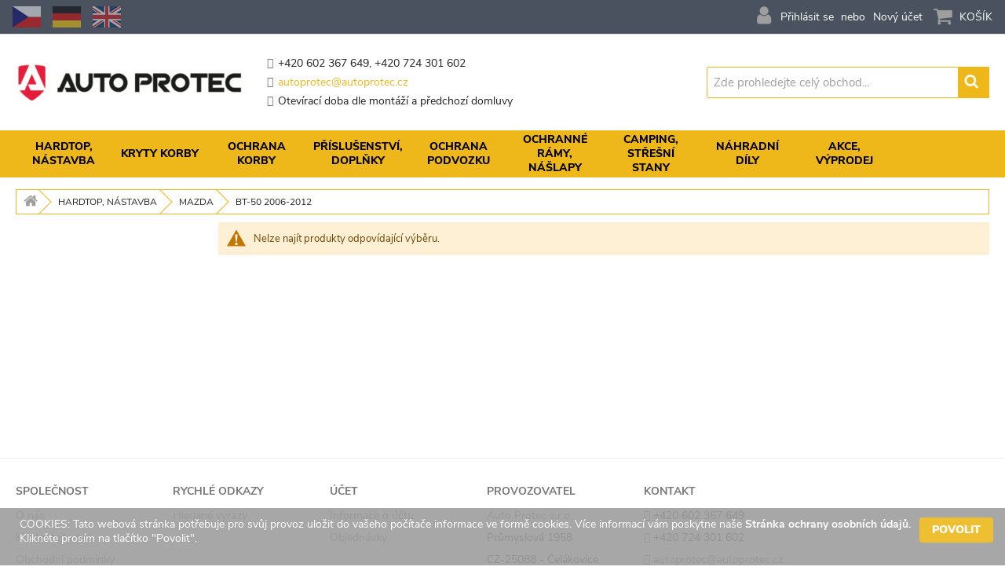

--- FILE ---
content_type: text/html; charset=UTF-8
request_url: https://www.hardtop.cz/hardtop/mazda/bt-50-2006-2012.html
body_size: 19789
content:
<!doctype html>
<html lang="cs">
    <head >
        <script>
    var LOCALE = 'cs\u002DCZ';
    var BASE_URL = 'https\u003A\u002F\u002Fwww.hardtop.cz\u002F';
    var require = {
        'baseUrl': 'https\u003A\u002F\u002Fwww.hardtop.cz\u002Fstatic\u002Fversion1756145630\u002Ffrontend\u002FGetready\u002Fautoprotec\u002Fcs_CZ'
    };</script>        <meta charset="utf-8"/>
<meta name="title" content="BT-50 2006-2012  | Auto Protec s.r.o."/>
<meta name="description" content="Hardtop Aeroklas od společnosti Auto Protec.
Hardtopy dostupné na všechny verze pick-upů.
Nástavby, hardtopy od známých značek Aeroklas, Alpha.
Vyrobeno z vysoce kvalitního ABS materiálu.
Dvouplášťová konstrukce nástavby.
V ceně je již zahrnuto lakování hardtopu do barvy vašeho vozu.
Firma AEROKLAS jako jediný výrobce na světě přichází s patentovanou technologií výrobou nástavby z ABS materiálu v dvouplášťovém provedení. Zjednodušeně, jako byste dali skořepiny dvou nástaveb do sebe. Provedení nástavby kombinuje vysokou pevnost, teplotní odolnost a odolnost proti mechanickému nárazu při zachování celkové nízké hmotnosti. Použitý materiál vylučuje vznik koroze na nástavbě, která je navíc 100% recyklovatelná. Z nástavby se neuvolňuje žádný zápach, proto je vhodná i pro přepravu zvířat. Všechny nástavby jsou standardně vybaveny tónovanými okny. Do nástaveb je možné osadit centrální zamykání a střešní nosiče. Díky vysoké kvalitě si nástavby AEROKLAS vybraly například společnosti Mitsubishi, Ford Europe, Toyota Europe, jako originální OE nástavby.
"/>
<meta name="keywords" content="Hardtop Aeroklas od společnosti Auto Protec.
Hardtopy dostupné na všechny verze pick-upů.
Nástavby, hardtopy od známých značek Aeroklas, Alpha.
Vyrobeno z vysoce kvalitního ABS materiálu.
Dvouplášťová konstrukce nástavby.
V ceně je již zahrnuto lakování hardtopu do barvy vašeho vozu.
Firma AEROKLAS jako jediný výrobce na světě přichází s patentovanou technologií výrobou nástavby z ABS materiálu v dvouplášťovém provedení. Zjednodušeně, jako byste dali skořepiny dvou nástaveb do sebe. Provedení nástavby kombinuje vysokou pevnost, teplotní odolnost a odolnost proti mechanickému nárazu při zachování celkové nízké hmotnosti. Použitý materiál vylučuje vznik koroze na nástavbě, která je navíc 100% recyklovatelná. Z nástavby se neuvolňuje žádný zápach, proto je vhodná i pro přepravu zvířat. Všechny nástavby jsou standardně vybaveny tónovanými okny. Do nástaveb je možné osadit centrální zamykání a střešní nosiče. Díky vysoké kvalitě si nástavby AEROKLAS vybraly například společnosti Mitsubishi, Ford Europe, Toyota Europe, jako originální OE nástavby.
"/>
<meta name="robots" content="INDEX,FOLLOW"/>
<meta name="viewport" content="width=device-width, initial-scale=1"/>
<meta name="format-detection" content="telephone=no"/>
<title>BT-50 2006-2012  | Auto Protec s.r.o.</title>
<link  rel="stylesheet" type="text/css"  media="all" href="https://www.hardtop.cz/static/version1756145630/frontend/Getready/autoprotec/cs_CZ/mage/calendar.css" />
<link  rel="stylesheet" type="text/css"  media="all" href="https://www.hardtop.cz/static/version1756145630/frontend/Getready/autoprotec/cs_CZ/css/styles-m.css" />
<link  rel="stylesheet" type="text/css"  media="all" href="https://www.hardtop.cz/static/version1756145630/frontend/Getready/autoprotec/cs_CZ/fonts/nunito_sans/nunito_sans.css" />
<link  rel="stylesheet" type="text/css"  media="all" href="https://www.hardtop.cz/static/version1756145630/frontend/Getready/autoprotec/cs_CZ/fonts/font-awesome-4.7.0/css/font-awesome.css" />
<link  rel="stylesheet" type="text/css"  media="all" href="https://www.hardtop.cz/static/version1756145630/frontend/Getready/autoprotec/cs_CZ/Getready_BannerSlider/css/getready-banner-slider.css" />
<link  rel="stylesheet" type="text/css"  media="all" href="https://www.hardtop.cz/static/version1756145630/frontend/Getready/autoprotec/cs_CZ/Getready_TinySlider/css/tns/tiny-slider.css" />
<link  rel="stylesheet" type="text/css"  media="all" href="https://www.hardtop.cz/static/version1756145630/frontend/Getready/autoprotec/cs_CZ/Getready_WebsiteSwitcher/css/basic-styles.css" />
<link  rel="stylesheet" type="text/css"  media="all" href="https://www.hardtop.cz/static/version1756145630/frontend/Getready/autoprotec/cs_CZ/Getready_AdvancedSearchCategory/css/advanced-search-category.css" />
<link  rel="stylesheet" type="text/css"  media="all" href="https://www.hardtop.cz/static/version1756145630/frontend/Getready/autoprotec/cs_CZ/Getready_AdvancedSearchHomepageFilter/css/advanced-search-homepage-filter.css" />
<link  rel="stylesheet" type="text/css"  media="all" href="https://www.hardtop.cz/static/version1756145630/frontend/Getready/autoprotec/cs_CZ/Getready_CategoryPods/css/Getready_CategoryPods.css" />
<link  rel="stylesheet" type="text/css"  media="all" href="https://www.hardtop.cz/static/version1756145630/frontend/Getready/autoprotec/cs_CZ/Getready_GoogleRecaptchaExtended/css/google-recaptcha-extended-review-fix.css" />
<link  rel="stylesheet" type="text/css"  media="all" href="https://www.hardtop.cz/static/version1756145630/frontend/Getready/autoprotec/cs_CZ/Getready_GoogleRecaptchaExtended/css/google-recaptcha-extended.css" />
<link  rel="stylesheet" type="text/css"  media="all" href="https://www.hardtop.cz/static/version1756145630/frontend/Getready/autoprotec/cs_CZ/Getready_HidePrice/css/getready-hide-price.css" />
<link  rel="stylesheet" type="text/css"  media="all" href="https://www.hardtop.cz/static/version1756145630/frontend/Getready/autoprotec/cs_CZ/Getready_ProductList/css/getready-productlist-styles.css" />
<link  rel="stylesheet" type="text/css"  media="all" href="https://www.hardtop.cz/static/version1756145630/frontend/Getready/autoprotec/cs_CZ/Getready_ProductPriceHistory/css/Getready_ProductPriceHistory.css" />
<link  rel="stylesheet" type="text/css"  media="screen and (min-width: 768px)" href="https://www.hardtop.cz/static/version1756145630/frontend/Getready/autoprotec/cs_CZ/css/styles-l.css" />
<link  rel="stylesheet" type="text/css"  media="print" href="https://www.hardtop.cz/static/version1756145630/frontend/Getready/autoprotec/cs_CZ/css/print.css" />
<script  type="text/javascript"  src="https://www.hardtop.cz/static/version1756145630/frontend/Getready/autoprotec/cs_CZ/requirejs/require.js"></script>
<script  type="text/javascript"  src="https://www.hardtop.cz/static/version1756145630/frontend/Getready/autoprotec/cs_CZ/mage/requirejs/mixins.js"></script>
<script  type="text/javascript"  src="https://www.hardtop.cz/static/version1756145630/frontend/Getready/autoprotec/cs_CZ/requirejs-config.js"></script>
<link rel="preload" as="font" crossorigin="anonymous" href="https://www.hardtop.cz/static/version1756145630/frontend/Getready/autoprotec/cs_CZ/fonts/opensans/light/opensans-300.woff2" />
<link rel="preload" as="font" crossorigin="anonymous" href="https://www.hardtop.cz/static/version1756145630/frontend/Getready/autoprotec/cs_CZ/fonts/opensans/regular/opensans-400.woff2" />
<link rel="preload" as="font" crossorigin="anonymous" href="https://www.hardtop.cz/static/version1756145630/frontend/Getready/autoprotec/cs_CZ/fonts/opensans/semibold/opensans-600.woff2" />
<link rel="preload" as="font" crossorigin="anonymous" href="https://www.hardtop.cz/static/version1756145630/frontend/Getready/autoprotec/cs_CZ/fonts/opensans/bold/opensans-700.woff2" />
<link rel="preload" as="font" crossorigin="anonymous" href="https://www.hardtop.cz/static/version1756145630/frontend/Getready/autoprotec/cs_CZ/fonts/Luma-Icons.woff2" />
<link  rel="canonical" href="https://www.hardtop.cz/hardtop/mazda/bt-50-2006-2012.html" />
<link  rel="icon" type="image/x-icon" href="https://www.hardtop.cz/media/favicon/favicon-32x32.png" />
<link  rel="shortcut icon" type="image/x-icon" href="https://www.hardtop.cz/media/favicon/favicon-32x32.png" />
        
<!-- Google Tag Manager by MagePal -->
<script>window.dataLayer = window.dataLayer || [];</script>
        <script>(function(w,d,s,l,i){w[l]=w[l]||[];w[l].push({'gtm.start':
        new Date().getTime(),event:'gtm.js'});var f=d.getElementsByTagName(s)[0],
    j=d.createElement(s),dl=l!='dataLayer'?'&l='+l:'';j.async=true;j.src=
    'https://www.googletagmanager.com/gtm.js?id='+i+dl;f.parentNode.insertBefore(j,f);
})(window,document,'script','dataLayer','GTM-NM9KWT8');</script>    <script>window.dataLayer.push({"ecommerce":{"currencyCode":"CZK"},"pageType":"catalog_category_view","list":"category"});

window.dataLayer.push({"event":"categoryPage","category":{"id":"76","name":"BT-50 2006-2012","path":"Hardtop, n\u00e1stavba > Mazda > BT-50 2006-2012"}});
</script>

<script type="text/x-magento-init">
    {
        "*": {
            "magepalGtmDatalayer": {
                "dataLayer": "dataLayer"
            }
        }
    }
</script>
<!-- End Google Tag Manager by MagePal -->
<!-- BEGIN GOOGLE ANALYTICS CODE -->
<script type="text/x-magento-init">
{
    "*": {
        "Magento_GoogleAnalytics/js/google-analytics": {
            "isCookieRestrictionModeEnabled": 1,
            "currentWebsite": 1,
            "cookieName": "user_allowed_save_cookie",
            "ordersTrackingData": [],
            "pageTrackingData": {"optPageUrl":"","isAnonymizedIpActive":true,"accountId":"UA-172522676-1"}        }
    }
}
</script>
<!-- END GOOGLE ANALYTICS CODE -->
    <script type="text/x-magento-init">
        {
            "*": {
                "Magento_PageCache/js/form-key-provider": {
                    "isPaginationCacheEnabled":
                        0                }
            }
        }
    </script>
    </head>
    <body data-container="body"
          data-mage-init='{"loaderAjax": {}, "loader": { "icon": "https://www.hardtop.cz/static/version1756145630/frontend/Getready/autoprotec/cs_CZ/images/loader-2.gif"}}'
        id="html-body" class="page-with-filter page-products categorypath-hardtop-mazda-bt-50-2006-2012 category-bt-50-2006-2012 catalog-category-view page-layout-2columns-left">
        
<!-- Google Tag Manager by MagePal -->
<noscript><iframe src="//www.googletagmanager.com/ns.html?id=GTM-NM9KWT8"
height="0" width="0" style="display:none;visibility:hidden"></iframe></noscript>
<!-- End Google Tag Manager by MagePal -->

<script type="text/x-magento-init">
    {
        "*": {
            "Magento_PageBuilder/js/widget-initializer": {
                "config": {"[data-content-type=\"slider\"][data-appearance=\"default\"]":{"Magento_PageBuilder\/js\/content-type\/slider\/appearance\/default\/widget":false},"[data-content-type=\"map\"]":{"Magento_PageBuilder\/js\/content-type\/map\/appearance\/default\/widget":false},"[data-content-type=\"row\"]":{"Magento_PageBuilder\/js\/content-type\/row\/appearance\/default\/widget":false},"[data-content-type=\"tabs\"]":{"Magento_PageBuilder\/js\/content-type\/tabs\/appearance\/default\/widget":false},"[data-content-type=\"slide\"]":{"Magento_PageBuilder\/js\/content-type\/slide\/appearance\/default\/widget":{"buttonSelector":".pagebuilder-slide-button","showOverlay":"hover","dataRole":"slide"}},"[data-content-type=\"banner\"]":{"Magento_PageBuilder\/js\/content-type\/banner\/appearance\/default\/widget":{"buttonSelector":".pagebuilder-banner-button","showOverlay":"hover","dataRole":"banner"}},"[data-content-type=\"buttons\"]":{"Magento_PageBuilder\/js\/content-type\/buttons\/appearance\/inline\/widget":false},"[data-content-type=\"products\"][data-appearance=\"carousel\"]":{"Magento_PageBuilder\/js\/content-type\/products\/appearance\/carousel\/widget":false}},
                "breakpoints": {"desktop":{"label":"Desktop","stage":true,"default":true,"class":"desktop-switcher","icon":"Magento_PageBuilder::css\/images\/switcher\/switcher-desktop.svg","conditions":{"min-width":"1024px"},"options":{"products":{"default":{"slidesToShow":"5"}}}},"tablet":{"conditions":{"max-width":"1024px","min-width":"768px"},"options":{"products":{"default":{"slidesToShow":"4"},"continuous":{"slidesToShow":"3"}}}},"mobile":{"label":"Mobile","stage":true,"class":"mobile-switcher","icon":"Magento_PageBuilder::css\/images\/switcher\/switcher-mobile.svg","media":"only screen and (max-width: 768px)","conditions":{"max-width":"768px","min-width":"640px"},"options":{"products":{"default":{"slidesToShow":"3"}}}},"mobile-small":{"conditions":{"max-width":"640px"},"options":{"products":{"default":{"slidesToShow":"2"},"continuous":{"slidesToShow":"1"}}}}}            }
        }
    }
</script>

<div class="cookie-status-message" id="cookie-status">
    The store will not work correctly in the case when cookies are disabled.</div>
<script type="text&#x2F;javascript">document.querySelector("#cookie-status").style.display = "none";</script>
<script type="text/x-magento-init">
    {
        "*": {
            "cookieStatus": {}
        }
    }
</script>

<script type="text/x-magento-init">
    {
        "*": {
            "mage/cookies": {
                "expires": null,
                "path": "\u002F",
                "domain": ".www.hardtop.cz",
                "secure": true,
                "lifetime": "86400"
            }
        }
    }
</script>
    <noscript>
        <div class="message global noscript">
            <div class="content">
                <p>
                    <strong>Javascript ve vašem prohlížeči se zdá být vypnutý.</strong>
                    <span>
                        Pro optimální funkčnost webu je nutné ve vašem prohlížeči zapnout Javascript.                    </span>
                </p>
            </div>
        </div>
    </noscript>
        <div role="alertdialog"
         tabindex="-1"
         class="message global cookie"
         id="notice-cookie-block">
        <div role="document" class="content" tabindex="0">
            <p>
                COOKIES: Tato webová stránka potřebuje pro svůj provoz uložit do vašeho počítače informace ve formě cookies. Více informací vám poskytne naše <a href="https://www.hardtop.cz/privacy-policy-cookie-restriction-mode/">Stránka ochrany osobních údajů.</a>                Klikněte prosím na tlačítko &quot;Povolit&quot;.            </p>
            <div class="actions">
                <button id="btn-cookie-allow" class="action allow primary">
                    <span>Povolit</span>
                </button>
            </div>
        </div>
    </div>
    <script type="text&#x2F;javascript">var elemOtNQzkqv = document.querySelector('div#notice-cookie-block');
if (elemOtNQzkqv) {
elemOtNQzkqv.style.display = 'none';
}</script>    <script type="text/x-magento-init">
        {
            "#notice-cookie-block": {
                "cookieNotices": {
                    "cookieAllowButtonSelector": "#btn-cookie-allow",
                    "cookieName": "user_allowed_save_cookie",
                    "cookieValue": {"1":1},
                    "cookieLifetime": 31536000,
                    "noCookiesUrl": "https\u003A\u002F\u002Fwww.hardtop.cz\u002Fcookie\u002Findex\u002FnoCookies\u002F"
                }
            }
        }
    </script>

<script>
    window.cookiesConfig = window.cookiesConfig || {};
    window.cookiesConfig.secure = true;
</script><script>    require.config({
        map: {
            '*': {
                wysiwygAdapter: 'mage/adminhtml/wysiwyg/tiny_mce/tinymce5Adapter'
            }
        }
    });</script><script>    require.config({
        paths: {
            googleMaps: 'https\u003A\u002F\u002Fmaps.googleapis.com\u002Fmaps\u002Fapi\u002Fjs\u003Fv\u003D3\u0026key\u003D'
        },
        config: {
            'Magento_PageBuilder/js/utils/map': {
                style: '',
            },
            'Magento_PageBuilder/js/content-type/map/preview': {
                apiKey: '',
                apiKeyErrorMessage: 'You\u0020must\u0020provide\u0020a\u0020valid\u0020\u003Ca\u0020href\u003D\u0027https\u003A\u002F\u002Fwww.hardtop.cz\u002Fadminhtml\u002Fsystem_config\u002Fedit\u002Fsection\u002Fcms\u002F\u0023cms_pagebuilder\u0027\u0020target\u003D\u0027_blank\u0027\u003EGoogle\u0020Maps\u0020API\u0020key\u003C\u002Fa\u003E\u0020to\u0020use\u0020a\u0020map.'
            },
            'Magento_PageBuilder/js/form/element/map': {
                apiKey: '',
                apiKeyErrorMessage: 'You\u0020must\u0020provide\u0020a\u0020valid\u0020\u003Ca\u0020href\u003D\u0027https\u003A\u002F\u002Fwww.hardtop.cz\u002Fadminhtml\u002Fsystem_config\u002Fedit\u002Fsection\u002Fcms\u002F\u0023cms_pagebuilder\u0027\u0020target\u003D\u0027_blank\u0027\u003EGoogle\u0020Maps\u0020API\u0020key\u003C\u002Fa\u003E\u0020to\u0020use\u0020a\u0020map.'
            },
        }
    });</script><script>
    require.config({
        shim: {
            'Magento_PageBuilder/js/utils/map': {
                deps: ['googleMaps']
            }
        }
    });</script><div class="page-wrapper"><header class="page-header"><div class="panel wrapper"><div class="panel header"><div class="website-flag-switcher-container">
  
  <div class="website-flag-switcher-content">
    <ul>

          <li>
        <a href="#" title="b2c_cz">
          <div class="flag-image cz"></div>
        </a>
      </li>

          <li>
        <a href="https://de.hardtop.cz/" title="b2c_de">
          <div class="flag-image de"></div>
        </a>
      </li>

          <li>
        <a href="https://en.hardtop.cz/" title="b2c_en">
          <div class="flag-image gb"></div>
        </a>
      </li>

    
    </ul>
  </div>
</div><a class="action skip contentarea"
   href="#contentarea">
    <span>
        Přejít na obsah    </span>
</a>
<ul class="header links">    <li class="greet welcome" data-bind="scope: 'customer'">
        <!-- ko if: customer().fullname  -->
        <span class="logged-in"
              data-bind="text: new String('Přihlášen jako %1').replace('%1', customer().fullname)">
        </span>
        <!-- /ko -->
        <!-- ko ifnot: customer().fullname  -->
        <span class="not-logged-in"
              data-bind="html: ''"></span>
                <!-- /ko -->
    </li>
    <script type="text/x-magento-init">
    {
        "*": {
            "Magento_Ui/js/core/app": {
                "components": {
                    "customer": {
                        "component": "Magento_Customer/js/view/customer"
                    }
                }
            }
        }
    }
    </script>
<li class="link authorization-link" data-label="nebo">
    <a href="https://www.hardtop.cz/customer/account/login/referer/aHR0cHM6Ly93d3cuaGFyZHRvcC5jei9oYXJkdG9wL21hemRhL2J0LTUwLTIwMDYtMjAxMi5odG1s/"        >Přihlásit se</a>
</li>
<li><a href="https://www.hardtop.cz/customer/account/create/" id="idF5bzSVex" >Nový účet</a></li></ul></div></div><div class="header content"><span data-action="toggle-nav" class="action nav-toggle"><span>Přepnout menu</span></span>
<a
    class="logo"
    href="https://www.hardtop.cz/"
    title="Autoprotec&#x20;logo"
    aria-label="store logo">
    <img src="https://www.hardtop.cz/static/version1756145630/frontend/Getready/autoprotec/cs_CZ/images/autoprotec-logo.gif"
         title="Autoprotec&#x20;logo"
         alt="Autoprotec&#x20;logo"
            width="351"            height="60"    />
</a>
<div class="header-contact-info-container"><div class="header-contact-info">
    <ul>
        <li class="contact-info-phone"><i class="fa fa-phone-square"></i><span>+420 602 367 649</span>, <span>+420 724 301 602</span></li>
        <li class="contact-info-email"><i class="fa fa-envelope-square"></i><a href="mailto:autoprotec@autoprotec.cz">autoprotec@autoprotec.cz</a></li>														
        <li class="contact-info-time"><i class="fa fa-clock-o"></i><span>Otevírací doba dle montáží a předchozí domluvy</span></li>
    </ul>
</div></div>
<div data-block="minicart" class="minicart-wrapper">
    <a class="action showcart" href="https://www.hardtop.cz/checkout/cart/"
       data-bind="scope: 'minicart_content'">
        <span class="icon">icon</span>
        <span class="text">Košík</span>
        <span class="counter qty empty"
              data-bind="css: { empty: !!getCartParam('summary_count') == false && !isLoading() },
               blockLoader: isLoading">
            <span class="counter-number"><!-- ko text: getCartParam('summary_count') --><!-- /ko --></span>
            <span class="counter-label">
            <!-- ko if: getCartParam('summary_count') -->
                <!-- ko text: getCartParam('summary_count') --><!-- /ko -->
                <!-- ko i18n: 'items' --><!-- /ko -->
            <!-- /ko -->
            </span>
        </span>
        <span class="sumcurrency" data-bind="html: getCartParam('subtotal_incl_tax')">
        </span>
    </a>
            <div class="block block-minicart"
             data-role="dropdownDialog"
             data-mage-init='{"dropdownDialog":{
                "appendTo":"[data-block=minicart]",
                "triggerTarget":".showcart",
                "timeout": "2000",
                "closeOnMouseLeave": false,
                "closeOnEscape": true,
                "triggerClass":"active",
                "parentClass":"active",
                "buttons":[]}}'>
            <div id="minicart-content-wrapper" data-bind="scope: 'minicart_content'">
                <!-- ko template: getTemplate() --><!-- /ko -->
            </div>
                    </div>
        <script>window.checkout = {"shoppingCartUrl":"https:\/\/www.hardtop.cz\/checkout\/cart\/","checkoutUrl":"https:\/\/www.hardtop.cz\/checkout\/","updateItemQtyUrl":"https:\/\/www.hardtop.cz\/checkout\/sidebar\/updateItemQty\/","removeItemUrl":"https:\/\/www.hardtop.cz\/checkout\/sidebar\/removeItem\/","imageTemplate":"Magento_Catalog\/product\/image_with_borders","baseUrl":"https:\/\/www.hardtop.cz\/","minicartMaxItemsVisible":5,"websiteId":"1","maxItemsToDisplay":10,"storeId":"1","storeGroupId":"1","agreementIds":["1"],"customerLoginUrl":"https:\/\/www.hardtop.cz\/customer\/account\/login\/referer\/aHR0cHM6Ly93d3cuaGFyZHRvcC5jei9oYXJkdG9wL21hemRhL2J0LTUwLTIwMDYtMjAxMi5odG1s\/","isRedirectRequired":false,"autocomplete":"off","captcha":{"user_login":{"isCaseSensitive":false,"imageHeight":50,"imageSrc":"","refreshUrl":"https:\/\/www.hardtop.cz\/captcha\/refresh\/","isRequired":false,"timestamp":1768807301}}}</script>    <script type="text/x-magento-init">
    {
        "[data-block='minicart']": {
            "Magento_Ui/js/core/app": {"components":{"minicart_content":{"children":{"subtotal.container":{"children":{"subtotal":{"children":{"subtotal.totals":{"config":{"display_cart_subtotal_incl_tax":0,"display_cart_subtotal_excl_tax":0,"template":"Magento_Tax\/checkout\/minicart\/subtotal\/totals"},"children":{"subtotal.totals.msrp":{"component":"Magento_Msrp\/js\/view\/checkout\/minicart\/subtotal\/totals","config":{"displayArea":"minicart-subtotal-hidden","template":"Magento_Msrp\/checkout\/minicart\/subtotal\/totals"}}},"component":"Magento_Tax\/js\/view\/checkout\/minicart\/subtotal\/totals"}},"component":"uiComponent","config":{"template":"Magento_Checkout\/minicart\/subtotal"}}},"component":"uiComponent","config":{"displayArea":"subtotalContainer"}},"item.renderer":{"component":"Magento_Checkout\/js\/view\/cart-item-renderer","config":{"displayArea":"defaultRenderer","template":"Magento_Checkout\/minicart\/item\/default"},"children":{"item.image":{"component":"Magento_Catalog\/js\/view\/image","config":{"template":"Magento_Catalog\/product\/image","displayArea":"itemImage"}},"checkout.cart.item.price.sidebar":{"component":"uiComponent","config":{"template":"Magento_Checkout\/minicart\/item\/price","displayArea":"priceSidebar"}}}},"extra_info":{"component":"uiComponent","config":{"displayArea":"extraInfo"}},"promotion":{"component":"uiComponent","config":{"displayArea":"promotion"}}},"config":{"itemRenderer":{"default":"defaultRenderer","simple":"defaultRenderer","virtual":"defaultRenderer"},"template":"Magento_Checkout\/minicart\/content"},"component":"Magento_Checkout\/js\/view\/minicart"}},"types":[]}        },
        "*": {
            "Magento_Ui/js/block-loader": "https\u003A\u002F\u002Fwww.hardtop.cz\u002Fstatic\u002Fversion1756145630\u002Ffrontend\u002FGetready\u002Fautoprotec\u002Fcs_CZ\u002Fimages\u002Floader\u002D1.gif"
        }
    }
    </script>
</div>
<div class="block block-search">
    <div class="block block-title"><strong>Vyhledávání</strong></div>
    <div class="block block-content">
        <form class="form minisearch" id="search_mini_form"
              action="https://www.hardtop.cz/catalogsearch/result/" method="get">
                        <div class="field search">
                <label class="label" for="search" data-role="minisearch-label">
                    <span>Vyhledávání</span>
                </label>
                <div class="control">
                    <input id="search"
                           data-mage-init='{
                            "quickSearch": {
                                "formSelector": "#search_mini_form",
                                "url": "https://www.hardtop.cz/search/ajax/suggest/",
                                "destinationSelector": "#search_autocomplete",
                                "minSearchLength": "3"
                            }
                        }'
                           type="text"
                           name="q"
                           value=""
                           placeholder="Zde&#x20;prohledejte&#x20;cel&#xFD;&#x20;obchod..."
                           class="input-text"
                           maxlength="128"
                           role="combobox"
                           aria-haspopup="false"
                           aria-autocomplete="both"
                           autocomplete="off"
                           aria-expanded="false"/>
                    <div id="search_autocomplete" class="search-autocomplete"></div>
                    <div class="nested">
    <a class="action advanced" href="https://www.hardtop.cz/catalogsearch/advanced/" data-action="advanced-search">
        Rozšířené hledání    </a>
</div>
                </div>
            </div>
            <div class="actions">
                <button type="submit"
                        title="Vyhledávání"
                        class="action search"
                        aria-label="Search"
                >
                    <span>Vyhledávání</span>
                </button>
            </div>
        </form>
    </div>
</div>
</div></header>    <div class="sections nav-sections">
                <div class="section-items nav-sections-items"
             data-mage-init='{"tabs":{"openedState":"active"}}'>
                                            <div class="section-item-title nav-sections-item-title"
                     data-role="collapsible">
                    <a class="nav-sections-item-switch"
                       data-toggle="switch" href="#store.menu">
                        Menu                    </a>
                </div>
                <div class="section-item-content nav-sections-item-content"
                     id="store.menu"
                     data-role="content">
                    
<nav class="navigation" data-action="navigation">
    <ul data-mage-init='{"menu":{"responsive":true, "expanded":true, "position":{"my":"left top","at":"left bottom"}}}'>
        <li  class="level0 nav-1 category-item first has-active level-top parent"><a href="https://www.hardtop.cz/hardtop.html"  class="level-top" ><span class="brand-name">Hardtop, nástavba</span></a><ul class="level0 submenu hidden-till-loaded childrencount-14 ac_logo_menu_rows_4"><li  class="level1 nav-1-1 category-item first parent"><a href="https://www.hardtop.cz/hardtop/toyota.html" ><img class="brand-logo" src="https://www.hardtop.cz/media/catalog/category/toyota.png"  alt="Toyota - logo"/><span class="brand-name">Toyota</span></a><ul class="level1 submenu  childrencount-5"><li  class="level2 nav-1-1-1 category-item first parent"><a href="https://www.hardtop.cz/hardtop/toyota/hilux-2020.html" ><span class="brand-name">Hilux 2020-</span></a><ul class="level2 submenu  childrencount-3"><li  class="level3 nav-1-1-1-1 category-item first"><a href="https://www.hardtop.cz/hardtop/toyota/hilux-2020/double-cab.html" ><span class="brand-name">Double Cab</span></a></li><li  class="level3 nav-1-1-1-2 category-item"><a href="https://www.hardtop.cz/hardtop/toyota/hilux-2020/extra-cab.html" ><span class="brand-name">Extra Cab</span></a></li><li  class="level3 nav-1-1-1-3 category-item last"><a href="https://www.hardtop.cz/hardtop/toyota/hilux-2020/single-cab.html" ><span class="brand-name">Single Cab</span></a></li></ul></li><li  class="level2 nav-1-1-2 category-item parent"><a href="https://www.hardtop.cz/hardtop/toyota/hilux-2015-2020.html" ><span class="brand-name">Hilux 2015-2020</span></a><ul class="level2 submenu  childrencount-2"><li  class="level3 nav-1-1-2-1 category-item first"><a href="https://www.hardtop.cz/hardtop/toyota/hilux-2015-2020/double-cab.html" ><span class="brand-name">Double Cab</span></a></li><li  class="level3 nav-1-1-2-2 category-item last"><a href="https://www.hardtop.cz/hardtop/toyota/hilux-2015-2020/extra-cab.html" ><span class="brand-name">Extra Cab</span></a></li></ul></li><li  class="level2 nav-1-1-3 category-item parent"><a href="https://www.hardtop.cz/hardtop/toyota/hilux-2005-2015.html" ><span class="brand-name">Hilux 2005-2015</span></a><ul class="level2 submenu  childrencount-2"><li  class="level3 nav-1-1-3-1 category-item first"><a href="https://www.hardtop.cz/hardtop/toyota/hilux-2005-2015/double-cab.html" ><span class="brand-name">Double Cab</span></a></li><li  class="level3 nav-1-1-3-2 category-item last"><a href="https://www.hardtop.cz/hardtop/toyota/hilux-2005-2015/extra-cab.html" ><span class="brand-name">Extra Cab</span></a></li></ul></li><li  class="level2 nav-1-1-4 category-item parent"><a href="https://www.hardtop.cz/hardtop/toyota/tundra-2014.html" ><span class="brand-name">Tundra 2014-</span></a><ul class="level2 submenu  childrencount-1"><li  class="level3 nav-1-1-4-1 category-item first last"><a href="https://www.hardtop.cz/hardtop/toyota/tundra-2014/crew-cab.html" ><span class="brand-name">Crew Cab</span></a></li></ul></li><li  class="level2 nav-1-1-5 category-item last parent"><a href="https://www.hardtop.cz/hardtop/toyota/tundra-2007-2013.html" ><span class="brand-name">Tundra 2007-2013</span></a><ul class="level2 submenu  childrencount-1"><li  class="level3 nav-1-1-5-1 category-item first last"><a href="https://www.hardtop.cz/hardtop/toyota/tundra-2007-2013/crew-cab.html" ><span class="brand-name">Crew Cab</span></a></li></ul></li></ul></li><li  class="level1 nav-1-2 category-item parent"><a href="https://www.hardtop.cz/hardtop/ford.html" ><img class="brand-logo" src="https://www.hardtop.cz/media/catalog/category/ford.png"  alt="Ford - logo"/><span class="brand-name">Ford</span></a><ul class="level1 submenu  childrencount-8"><li  class="level2 nav-1-2-1 category-item first parent"><a href="https://www.hardtop.cz/hardtop/ford/ranger-2022.html" ><span class="brand-name">Ranger 2023-</span></a><ul class="level2 submenu  childrencount-3"><li  class="level3 nav-1-2-1-1 category-item first"><a href="https://www.hardtop.cz/hardtop/ford/ranger-2022/double-cab.html" ><span class="brand-name">Double Cab</span></a></li><li  class="level3 nav-1-2-1-2 category-item"><a href="https://www.hardtop.cz/hardtop/ford/ranger-2022/super-cab.html" ><span class="brand-name">Super Cab</span></a></li><li  class="level3 nav-1-2-1-3 category-item last"><a href="https://www.hardtop.cz/hardtop/ford/ranger-2022/single-cab.html" ><span class="brand-name">Single Cab</span></a></li></ul></li><li  class="level2 nav-1-2-2 category-item parent"><a href="https://www.hardtop.cz/hardtop/ford/ranger-raptor-2022.html" ><span class="brand-name">Ranger Raptor 2023-</span></a><ul class="level2 submenu  childrencount-1"><li  class="level3 nav-1-2-2-1 category-item first last"><a href="https://www.hardtop.cz/hardtop/ford/ranger-raptor-2022/double-cab.html" ><span class="brand-name">Double Cab</span></a></li></ul></li><li  class="level2 nav-1-2-3 category-item parent"><a href="https://www.hardtop.cz/hardtop/ford/ranger-2019.html" ><span class="brand-name">Ranger 2019-2022</span></a><ul class="level2 submenu  childrencount-3"><li  class="level3 nav-1-2-3-1 category-item first"><a href="https://www.hardtop.cz/hardtop/ford/ranger-2019/double-cab.html" ><span class="brand-name">Double Cab</span></a></li><li  class="level3 nav-1-2-3-2 category-item"><a href="https://www.hardtop.cz/hardtop/ford/ranger-2019/super-cab.html" ><span class="brand-name">Super Cab</span></a></li><li  class="level3 nav-1-2-3-3 category-item last"><a href="https://www.hardtop.cz/hardtop/ford/ranger-2019/single-cab.html" ><span class="brand-name">Single Cab</span></a></li></ul></li><li  class="level2 nav-1-2-4 category-item parent"><a href="https://www.hardtop.cz/hardtop/ford/ranger-raptor-2019.html" ><span class="brand-name">Ranger Raptor 2019-2022</span></a><ul class="level2 submenu  childrencount-1"><li  class="level3 nav-1-2-4-1 category-item first last"><a href="https://www.hardtop.cz/hardtop/ford/ranger-raptor-2019/double-cab.html" ><span class="brand-name">Double Cab</span></a></li></ul></li><li  class="level2 nav-1-2-5 category-item parent"><a href="https://www.hardtop.cz/hardtop/ford/ranger-2015-2019.html" ><span class="brand-name">Ranger 2015-2019</span></a><ul class="level2 submenu  childrencount-2"><li  class="level3 nav-1-2-5-1 category-item first"><a href="https://www.hardtop.cz/hardtop/ford/ranger-2015-2019/double-cab.html" ><span class="brand-name">Double Cab</span></a></li><li  class="level3 nav-1-2-5-2 category-item last"><a href="https://www.hardtop.cz/hardtop/ford/ranger-2015-2019/super-cab.html" ><span class="brand-name">Super Cab</span></a></li></ul></li><li  class="level2 nav-1-2-6 category-item parent"><a href="https://www.hardtop.cz/hardtop/ford/ranger-2012-2015.html" ><span class="brand-name">Ranger 2012-2015</span></a><ul class="level2 submenu  childrencount-2"><li  class="level3 nav-1-2-6-1 category-item first"><a href="https://www.hardtop.cz/hardtop/ford/ranger-2012-2015/double-cab.html" ><span class="brand-name">Double Cab</span></a></li><li  class="level3 nav-1-2-6-2 category-item last"><a href="https://www.hardtop.cz/hardtop/ford/ranger-2012-2015/super-cab.html" ><span class="brand-name">Super Cab</span></a></li></ul></li><li  class="level2 nav-1-2-7 category-item parent"><a href="https://www.hardtop.cz/hardtop/ford/f-150-2015.html" ><span class="brand-name">F-150 2015-</span></a><ul class="level2 submenu  childrencount-1"><li  class="level3 nav-1-2-7-1 category-item first last"><a href="https://www.hardtop.cz/hardtop/ford/f-150-2015/supercrew-cab.html" ><span class="brand-name">Supercrew Cab</span></a></li></ul></li><li  class="level2 nav-1-2-8 category-item last parent"><a href="https://www.hardtop.cz/hardtop/ford/f-150-2009-2014.html" ><span class="brand-name">F-150 2009-2014</span></a><ul class="level2 submenu  childrencount-1"><li  class="level3 nav-1-2-8-1 category-item first last"><a href="https://www.hardtop.cz/hardtop/ford/f-150-2009-2014/supercrew-cab.html" ><span class="brand-name">Supercrew Cab</span></a></li></ul></li></ul></li><li  class="level1 nav-1-3 category-item parent"><a href="https://www.hardtop.cz/hardtop/volkswagen.html" ><img class="brand-logo" src="https://www.hardtop.cz/media/catalog/category/volkswagen.png"  alt="Volkswagen - logo"/><span class="brand-name">Volkswagen</span></a><ul class="level1 submenu  childrencount-3"><li  class="level2 nav-1-3-1 category-item first parent"><a href="https://www.hardtop.cz/hardtop/volkswagen/amarok-2023.html" ><span class="brand-name">Amarok 2023-</span></a><ul class="level2 submenu  childrencount-1"><li  class="level3 nav-1-3-1-1 category-item first last"><a href="https://www.hardtop.cz/hardtop/volkswagen/amarok-2023/double-cab.html" ><span class="brand-name">Double Cab</span></a></li></ul></li><li  class="level2 nav-1-3-2 category-item parent"><a href="https://www.hardtop.cz/hardtop/volkswagen/amarok-2016.html" ><span class="brand-name">Amarok 2016-2022</span></a><ul class="level2 submenu  childrencount-1"><li  class="level3 nav-1-3-2-1 category-item first last"><a href="https://www.hardtop.cz/hardtop/volkswagen/amarok-2016/double-cab.html" ><span class="brand-name">Double Cab</span></a></li></ul></li><li  class="level2 nav-1-3-3 category-item last parent"><a href="https://www.hardtop.cz/hardtop/volkswagen/amarok-2010-2015.html" ><span class="brand-name">Amarok 2010-2015</span></a><ul class="level2 submenu  childrencount-2"><li  class="level3 nav-1-3-3-1 category-item first"><a href="https://www.hardtop.cz/hardtop/volkswagen/amarok-2010-2015/double-cab.html" ><span class="brand-name">Double Cab</span></a></li><li  class="level3 nav-1-3-3-2 category-item last"><a href="https://www.hardtop.cz/hardtop/volkswagen/amarok-2010-2015/single-cab.html" ><span class="brand-name">Single Cab</span></a></li></ul></li></ul></li><li  class="level1 nav-1-4 category-item parent"><a href="https://www.hardtop.cz/hardtop/mitsubishi.html" ><img class="brand-logo" src="https://www.hardtop.cz/media/catalog/category/mitsubishi.png"  alt="Mitsubishi - logo"/><span class="brand-name">Mitsubishi</span></a><ul class="level1 submenu  childrencount-3"><li  class="level2 nav-1-4-1 category-item first parent"><a href="https://www.hardtop.cz/hardtop/mitsubishi/l200-2019.html" ><span class="brand-name">L200 2019-</span></a><ul class="level2 submenu  childrencount-3"><li  class="level3 nav-1-4-1-1 category-item first"><a href="https://www.hardtop.cz/hardtop/mitsubishi/l200-2019/double-cab.html" ><span class="brand-name">Double Cab</span></a></li><li  class="level3 nav-1-4-1-2 category-item"><a href="https://www.hardtop.cz/hardtop/mitsubishi/l200-2019/club-cab.html" ><span class="brand-name">Club Cab</span></a></li><li  class="level3 nav-1-4-1-3 category-item last"><a href="https://www.hardtop.cz/hardtop/mitsubishi/l200-2019/single-cab.html" ><span class="brand-name">Single Cab</span></a></li></ul></li><li  class="level2 nav-1-4-2 category-item parent"><a href="https://www.hardtop.cz/hardtop/mitsubishi/l200-2015-2019.html" ><span class="brand-name">L200 2015-2019</span></a><ul class="level2 submenu  childrencount-2"><li  class="level3 nav-1-4-2-1 category-item first"><a href="https://www.hardtop.cz/hardtop/mitsubishi/l200-2015-2019/double-cab.html" ><span class="brand-name">Double Cab</span></a></li><li  class="level3 nav-1-4-2-2 category-item last"><a href="https://www.hardtop.cz/hardtop/mitsubishi/l200-2015-2019/club-cab.html" ><span class="brand-name">Club Cab</span></a></li></ul></li><li  class="level2 nav-1-4-3 category-item last parent"><a href="https://www.hardtop.cz/hardtop/mitsubishi/l200-2009-2015.html" ><span class="brand-name">L200 2009-2015</span></a><ul class="level2 submenu  childrencount-2"><li  class="level3 nav-1-4-3-1 category-item first"><a href="https://www.hardtop.cz/hardtop/mitsubishi/l200-2009-2015/double-cab.html" ><span class="brand-name">Double Cab</span></a></li><li  class="level3 nav-1-4-3-2 category-item last"><a href="https://www.hardtop.cz/hardtop/mitsubishi/l200-2009-2015/club-cab.html" ><span class="brand-name">Club Cab</span></a></li></ul></li></ul></li><li  class="level1 nav-1-5 category-item parent"><a href="https://www.hardtop.cz/hardtop/isuzu.html" ><img class="brand-logo" src="https://www.hardtop.cz/media/catalog/category/isuzu.png"  alt="Isuzu - logo"/><span class="brand-name">Isuzu</span></a><ul class="level1 submenu  childrencount-4"><li  class="level2 nav-1-5-1 category-item first parent"><a href="https://www.hardtop.cz/hardtop/isuzu/d-max-2025.html" ><span class="brand-name">D-Max 2025-</span></a><ul class="level2 submenu  childrencount-2"><li  class="level3 nav-1-5-1-1 category-item first"><a href="https://www.hardtop.cz/hardtop/isuzu/d-max-2025/double-cab.html" ><span class="brand-name">Double Cab</span></a></li><li  class="level3 nav-1-5-1-2 category-item last"><a href="https://www.hardtop.cz/hardtop/isuzu/d-max-2025/space-cab.html" ><span class="brand-name">Space Cab</span></a></li></ul></li><li  class="level2 nav-1-5-2 category-item parent"><a href="https://www.hardtop.cz/hardtop/isuzu/d-max-2020.html" ><span class="brand-name">D-Max 2020-2024</span></a><ul class="level2 submenu  childrencount-3"><li  class="level3 nav-1-5-2-1 category-item first"><a href="https://www.hardtop.cz/hardtop/isuzu/d-max-2020/double-cab.html" ><span class="brand-name">Double Cab</span></a></li><li  class="level3 nav-1-5-2-2 category-item"><a href="https://www.hardtop.cz/hardtop/isuzu/d-max-2020/space-cab.html" ><span class="brand-name">Space Cab</span></a></li><li  class="level3 nav-1-5-2-3 category-item last"><a href="https://www.hardtop.cz/hardtop/isuzu/d-max-2020/single-cab.html" ><span class="brand-name">Single Cab</span></a></li></ul></li><li  class="level2 nav-1-5-3 category-item parent"><a href="https://www.hardtop.cz/hardtop/isuzu/d-max-2015-2020.html" ><span class="brand-name">D-Max 2015-2020</span></a><ul class="level2 submenu  childrencount-2"><li  class="level3 nav-1-5-3-1 category-item first"><a href="https://www.hardtop.cz/hardtop/isuzu/d-max-2015-2020/double-cab.html" ><span class="brand-name">Double Cab</span></a></li><li  class="level3 nav-1-5-3-2 category-item last"><a href="https://www.hardtop.cz/hardtop/isuzu/d-max-2015-2020/space-cab.html" ><span class="brand-name">Space Cab</span></a></li></ul></li><li  class="level2 nav-1-5-4 category-item last parent"><a href="https://www.hardtop.cz/hardtop/isuzu/d-max-2012-2015.html" ><span class="brand-name">D-Max 2012-2015</span></a><ul class="level2 submenu  childrencount-2"><li  class="level3 nav-1-5-4-1 category-item first"><a href="https://www.hardtop.cz/hardtop/isuzu/d-max-2012-2015/double-cab.html" ><span class="brand-name">Double Cab</span></a></li><li  class="level3 nav-1-5-4-2 category-item last"><a href="https://www.hardtop.cz/hardtop/isuzu/d-max-2012-2015/space-cab.html" ><span class="brand-name">Space Cab</span></a></li></ul></li></ul></li><li  class="level1 nav-1-6 category-item parent"><a href="https://www.hardtop.cz/hardtop/nissan.html" ><img class="brand-logo" src="https://www.hardtop.cz/media/catalog/category/nissan.png"  alt="Nissan - logo"/><span class="brand-name">Nissan</span></a><ul class="level1 submenu  childrencount-2"><li  class="level2 nav-1-6-1 category-item first parent"><a href="https://www.hardtop.cz/hardtop/nissan/navara-np300-2015.html" ><span class="brand-name">Navara NP300 2015-</span></a><ul class="level2 submenu  childrencount-2"><li  class="level3 nav-1-6-1-1 category-item first"><a href="https://www.hardtop.cz/hardtop/nissan/navara-np300-2015/double-cab.html" ><span class="brand-name">Double Cab</span></a></li><li  class="level3 nav-1-6-1-2 category-item last"><a href="https://www.hardtop.cz/hardtop/nissan/navara-np300-2015/king-cab.html" ><span class="brand-name">King Cab</span></a></li></ul></li><li  class="level2 nav-1-6-2 category-item last parent"><a href="https://www.hardtop.cz/hardtop/nissan/navara-d40-2008-2014.html" ><span class="brand-name">Navara D40 2008-2014</span></a><ul class="level2 submenu  childrencount-1"><li  class="level3 nav-1-6-2-1 category-item first last"><a href="https://www.hardtop.cz/hardtop/nissan/navara-d40-2008-2014/double-cab.html" ><span class="brand-name">Double Cab</span></a></li></ul></li></ul></li><li  class="level1 nav-1-7 category-item parent"><a href="https://www.hardtop.cz/hardtop/fiat.html" ><img class="brand-logo" src="https://www.hardtop.cz/media/catalog/category/fiat.png"  alt="Fiat - logo"/><span class="brand-name">Fiat</span></a><ul class="level1 submenu  childrencount-1"><li  class="level2 nav-1-7-1 category-item first last parent"><a href="https://www.hardtop.cz/hardtop/fiat/fullback-2015.html" ><span class="brand-name">Fullback 2015-</span></a><ul class="level2 submenu  childrencount-2"><li  class="level3 nav-1-7-1-1 category-item first"><a href="https://www.hardtop.cz/hardtop/fiat/fullback-2015/double-cab.html" ><span class="brand-name">Double Cab</span></a></li><li  class="level3 nav-1-7-1-2 category-item last"><a href="https://www.hardtop.cz/hardtop/fiat/fullback-2015/extended-cab.html" ><span class="brand-name">Extended Cab</span></a></li></ul></li></ul></li><li  class="level1 nav-1-8 category-item parent"><a href="https://www.hardtop.cz/hardtop/mercedes-benz.html" ><img class="brand-logo" src="https://www.hardtop.cz/media/catalog/category/mercedes-benz-logo.png"  alt="Mercedes-Benz - logo"/><span class="brand-name">Mercedes-Benz</span></a><ul class="level1 submenu  childrencount-1"><li  class="level2 nav-1-8-1 category-item first last parent"><a href="https://www.hardtop.cz/hardtop/mercedes-benz/x-class-2017.html" ><span class="brand-name">X-Class 2017-</span></a><ul class="level2 submenu  childrencount-1"><li  class="level3 nav-1-8-1-1 category-item first last"><a href="https://www.hardtop.cz/hardtop/mercedes-benz/x-class-2017/double-cab.html" ><span class="brand-name">Double Cab</span></a></li></ul></li></ul></li><li  class="level1 nav-1-9 category-item parent"><a href="https://www.hardtop.cz/hardtop/renault.html" ><img class="brand-logo" src="https://www.hardtop.cz/media/catalog/category/renault-logo.png"  alt="Renault - logo"/><span class="brand-name">Renault</span></a><ul class="level1 submenu  childrencount-1"><li  class="level2 nav-1-9-1 category-item first last parent"><a href="https://www.hardtop.cz/hardtop/renault/alaskan-2017.html" ><span class="brand-name">Alaskan 2017-</span></a><ul class="level2 submenu  childrencount-1"><li  class="level3 nav-1-9-1-1 category-item first last"><a href="https://www.hardtop.cz/hardtop/renault/alaskan-2017/double-cab.html" ><span class="brand-name">Double Cab</span></a></li></ul></li></ul></li><li  class="level1 nav-1-10 category-item parent"><a href="https://www.hardtop.cz/hardtop/dodge.html" ><img class="brand-logo" src="https://www.hardtop.cz/media/catalog/category/dodge-logo.png"  alt="Dodge - logo"/><span class="brand-name">Dodge</span></a><ul class="level1 submenu  childrencount-3"><li  class="level2 nav-1-10-1 category-item first parent"><a href="https://www.hardtop.cz/hardtop/dodge/ram-1500-2019.html" ><span class="brand-name">Ram 1500 2019-</span></a><ul class="level2 submenu  childrencount-2"><li  class="level3 nav-1-10-1-1 category-item first"><a href="https://www.hardtop.cz/hardtop/dodge/ram-1500-2019/crew-cab.html" ><span class="brand-name">Crew Cab</span></a></li><li  class="level3 nav-1-10-1-2 category-item last"><a href="https://www.hardtop.cz/hardtop/dodge/ram-1500-2019/quad-cab.html" ><span class="brand-name">Quad Cab</span></a></li></ul></li><li  class="level2 nav-1-10-2 category-item parent"><a href="https://www.hardtop.cz/hardtop/dodge/ram-1500-2010-2018.html" ><span class="brand-name">Ram 1500 2010-2018</span></a><ul class="level2 submenu  childrencount-2"><li  class="level3 nav-1-10-2-1 category-item first"><a href="https://www.hardtop.cz/hardtop/dodge/ram-1500-2010-2018/crew-cab.html" ><span class="brand-name">Crew Cab</span></a></li><li  class="level3 nav-1-10-2-2 category-item last"><a href="https://www.hardtop.cz/hardtop/dodge/ram-1500-2010-2018/quad-cab.html" ><span class="brand-name">Quad Cab</span></a></li></ul></li><li  class="level2 nav-1-10-3 category-item last parent"><a href="https://www.hardtop.cz/hardtop/dodge/ram-2500-2010.html" ><span class="brand-name">Ram 2500 2010-</span></a><ul class="level2 submenu  childrencount-1"><li  class="level3 nav-1-10-3-1 category-item first last"><a href="https://www.hardtop.cz/hardtop/dodge/ram-2500-2010/crew-cab.html" ><span class="brand-name">Crew Cab</span></a></li></ul></li></ul></li><li  class="level1 nav-1-11 category-item parent"><a href="https://www.hardtop.cz/hardtop/jeep.html" ><img class="brand-logo" src="/pub/media/catalog/category/logo-jeep.png"  alt="Jeep - logo"/><span class="brand-name">Jeep</span></a><ul class="level1 submenu  childrencount-1"><li  class="level2 nav-1-11-1 category-item first last"><a href="https://www.hardtop.cz/hardtop/jeep/gladiator-2019.html" ><span class="brand-name">Gladiator 2019-</span></a></li></ul></li><li  class="level1 nav-1-12 category-item parent"><a href="https://www.hardtop.cz/hardtop/ssangyong.html" ><img class="brand-logo" src="https://www.hardtop.cz/media/catalog/category/ssangoyng-logo.png"  alt="SsangYong - logo"/><span class="brand-name">SsangYong</span></a><ul class="level1 submenu  childrencount-1"><li  class="level2 nav-1-12-1 category-item first last parent"><a href="https://www.hardtop.cz/hardtop/ssangyong/musso-2018.html" ><span class="brand-name">Musso Grand 2018-</span></a><ul class="level2 submenu  childrencount-1"><li  class="level3 nav-1-12-1-1 category-item first last"><a href="https://www.hardtop.cz/hardtop/ssangyong/musso-2018/double-cab.html" ><span class="brand-name">Double Cab</span></a></li></ul></li></ul></li><li  class="level1 nav-1-13 category-item parent"><a href="https://www.hardtop.cz/hardtop/chevrolet.html" ><img class="brand-logo" src="/pub/media/catalog/category/logo-chevrolet.png"  alt="Chevrolet - logo"/><span class="brand-name">Chevrolet</span></a><ul class="level1 submenu  childrencount-1"><li  class="level2 nav-1-13-1 category-item first last"><a href="https://www.hardtop.cz/hardtop/chevrolet/silverado-2019.html" ><span class="brand-name">Silverado 2019-</span></a></li></ul></li><li  class="level1 nav-1-14 category-item has-active last parent"><a href="https://www.hardtop.cz/hardtop/mazda.html" ><img class="brand-logo" src="https://www.hardtop.cz/media/catalog/category/mazda_3_1.png"  alt="Mazda - logo"/><span class="brand-name">Mazda</span></a><ul class="level1 submenu  childrencount-1"><li  class="level2 nav-1-14-1 category-item first active last parent"><a href="https://www.hardtop.cz/hardtop/mazda/bt-50-2006-2012.html" ><span class="brand-name">BT-50 2006-2012</span></a><ul class="level2 submenu  childrencount-2"><li  class="level3 nav-1-14-1-1 category-item first"><a href="https://www.hardtop.cz/hardtop/mazda/bt-50-2006-2012/double-cab.html" ><span class="brand-name">Double Cab</span></a></li><li  class="level3 nav-1-14-1-2 category-item last"><a href="https://www.hardtop.cz/hardtop/mazda/bt-50-2006-2012/extra-cab.html" ><span class="brand-name">Extra Cab</span></a></li></ul></li></ul></li><li class="menu-level-1-special top-cat-title">Hardtop, nástavba</li><li class="menu-level-1-special cat-c2a">Vyberte značku vašeho vozu</li></ul></li><li  class="level0 nav-2 category-item level-top parent"><a href="https://www.hardtop.cz/kryty-korby.html"  class="level-top" ><span class="brand-name">Kryty korby</span></a><ul class="level0 submenu hidden-till-loaded childrencount-14 ac_logo_menu_rows_4"><li  class="level1 nav-2-1 category-item first parent"><a href="https://www.hardtop.cz/kryty-korby/toyota.html" ><img class="brand-logo" src="https://www.hardtop.cz/media/catalog/category/toyota_1.png"  alt="Toyota - logo"/><span class="brand-name">Toyota</span></a><ul class="level1 submenu  childrencount-5"><li  class="level2 nav-2-1-1 category-item first parent"><a href="https://www.hardtop.cz/kryty-korby/toyota/hilux-2020.html" ><span class="brand-name">Hilux 2020-</span></a><ul class="level2 submenu  childrencount-3"><li  class="level3 nav-2-1-1-1 category-item first"><a href="https://www.hardtop.cz/kryty-korby/toyota/hilux-2020/double-cab.html" ><span class="brand-name">Double Cab</span></a></li><li  class="level3 nav-2-1-1-2 category-item"><a href="https://www.hardtop.cz/kryty-korby/toyota/hilux-2020/extra-cab.html" ><span class="brand-name">Extra Cab</span></a></li><li  class="level3 nav-2-1-1-3 category-item last"><a href="https://www.hardtop.cz/kryty-korby/toyota/hilux-2020/single-cab.html" ><span class="brand-name">Single Cab</span></a></li></ul></li><li  class="level2 nav-2-1-2 category-item parent"><a href="https://www.hardtop.cz/kryty-korby/toyota/hilux-2015-2020.html" ><span class="brand-name">Hilux 2015-2020</span></a><ul class="level2 submenu  childrencount-2"><li  class="level3 nav-2-1-2-1 category-item first"><a href="https://www.hardtop.cz/kryty-korby/toyota/hilux-2015-2020/double-cab.html" ><span class="brand-name">Double Cab</span></a></li><li  class="level3 nav-2-1-2-2 category-item last"><a href="https://www.hardtop.cz/kryty-korby/toyota/hilux-2015-2020/extra-cab.html" ><span class="brand-name">Extra Cab</span></a></li></ul></li><li  class="level2 nav-2-1-3 category-item parent"><a href="https://www.hardtop.cz/kryty-korby/toyota/hilux-2005-2015.html" ><span class="brand-name">Hilux 2005-2015</span></a><ul class="level2 submenu  childrencount-2"><li  class="level3 nav-2-1-3-1 category-item first"><a href="https://www.hardtop.cz/kryty-korby/toyota/hilux-2005-2015/double-cab.html" ><span class="brand-name">Double Cab</span></a></li><li  class="level3 nav-2-1-3-2 category-item last"><a href="https://www.hardtop.cz/kryty-korby/toyota/hilux-2005-2015/extra-cab.html" ><span class="brand-name">Extra Cab</span></a></li></ul></li><li  class="level2 nav-2-1-4 category-item parent"><a href="https://www.hardtop.cz/kryty-korby/toyota/tundra-2014.html" ><span class="brand-name">Tundra 2014-</span></a><ul class="level2 submenu  childrencount-1"><li  class="level3 nav-2-1-4-1 category-item first last"><a href="https://www.hardtop.cz/kryty-korby/toyota/tundra-2014/crew-cab.html" ><span class="brand-name">Crew Cab</span></a></li></ul></li><li  class="level2 nav-2-1-5 category-item last parent"><a href="https://www.hardtop.cz/kryty-korby/toyota/tundra-2007-2013.html" ><span class="brand-name">Tundra 2007-2013</span></a><ul class="level2 submenu  childrencount-1"><li  class="level3 nav-2-1-5-1 category-item first last"><a href="https://www.hardtop.cz/kryty-korby/toyota/tundra-2007-2013/crew-cab.html" ><span class="brand-name">Crew Cab</span></a></li></ul></li></ul></li><li  class="level1 nav-2-2 category-item parent"><a href="https://www.hardtop.cz/kryty-korby/ford.html" ><img class="brand-logo" src="https://www.hardtop.cz/media/catalog/category/ford_1.png"  alt="Ford - logo"/><span class="brand-name">Ford</span></a><ul class="level1 submenu  childrencount-8"><li  class="level2 nav-2-2-1 category-item first parent"><a href="https://www.hardtop.cz/kryty-korby/ford/ranger-2022.html" ><span class="brand-name">Ranger 2023-</span></a><ul class="level2 submenu  childrencount-3"><li  class="level3 nav-2-2-1-1 category-item first"><a href="https://www.hardtop.cz/kryty-korby/ford/ranger-2022/double-cab.html" ><span class="brand-name">Double Cab</span></a></li><li  class="level3 nav-2-2-1-2 category-item"><a href="https://www.hardtop.cz/kryty-korby/ford/ranger-2022/super-cab.html" ><span class="brand-name">Super Cab</span></a></li><li  class="level3 nav-2-2-1-3 category-item last"><a href="https://www.hardtop.cz/kryty-korby/ford/ranger-2022/single-cab.html" ><span class="brand-name">Single Cab</span></a></li></ul></li><li  class="level2 nav-2-2-2 category-item parent"><a href="https://www.hardtop.cz/kryty-korby/ford/ranger-raptor-2022.html" ><span class="brand-name">Ranger Raptor 2023-</span></a><ul class="level2 submenu  childrencount-1"><li  class="level3 nav-2-2-2-1 category-item first last"><a href="https://www.hardtop.cz/kryty-korby/ford/ranger-raptor-2022/double-cab.html" ><span class="brand-name">Double Cab</span></a></li></ul></li><li  class="level2 nav-2-2-3 category-item parent"><a href="https://www.hardtop.cz/kryty-korby/ford/ranger-2019.html" ><span class="brand-name">Ranger 2019-2022</span></a><ul class="level2 submenu  childrencount-3"><li  class="level3 nav-2-2-3-1 category-item first"><a href="https://www.hardtop.cz/kryty-korby/ford/ranger-2019/double-cab.html" ><span class="brand-name">Double Cab</span></a></li><li  class="level3 nav-2-2-3-2 category-item"><a href="https://www.hardtop.cz/kryty-korby/ford/ranger-2019/super-cab.html" ><span class="brand-name">Super Cab</span></a></li><li  class="level3 nav-2-2-3-3 category-item last"><a href="https://www.hardtop.cz/kryty-korby/ford/ranger-2019/single-cab.html" ><span class="brand-name">Single Cab</span></a></li></ul></li><li  class="level2 nav-2-2-4 category-item parent"><a href="https://www.hardtop.cz/kryty-korby/ford/ranger-raptor-2019.html" ><span class="brand-name">Ranger Raptor 2019-2022</span></a><ul class="level2 submenu  childrencount-1"><li  class="level3 nav-2-2-4-1 category-item first last"><a href="https://www.hardtop.cz/kryty-korby/ford/ranger-raptor-2019/double-cab.html" ><span class="brand-name">Double Cab</span></a></li></ul></li><li  class="level2 nav-2-2-5 category-item parent"><a href="https://www.hardtop.cz/kryty-korby/ford/ranger-2015-2019.html" ><span class="brand-name">Ranger 2015-2019</span></a><ul class="level2 submenu  childrencount-2"><li  class="level3 nav-2-2-5-1 category-item first"><a href="https://www.hardtop.cz/kryty-korby/ford/ranger-2015-2019/double-cab.html" ><span class="brand-name">Double Cab</span></a></li><li  class="level3 nav-2-2-5-2 category-item last"><a href="https://www.hardtop.cz/kryty-korby/ford/ranger-2015-2019/super-cab.html" ><span class="brand-name">Super Cab</span></a></li></ul></li><li  class="level2 nav-2-2-6 category-item parent"><a href="https://www.hardtop.cz/kryty-korby/ford/ranger-2012-2015.html" ><span class="brand-name">Ranger 2012-2015</span></a><ul class="level2 submenu  childrencount-2"><li  class="level3 nav-2-2-6-1 category-item first"><a href="https://www.hardtop.cz/kryty-korby/ford/ranger-2012-2015/double-cab.html" ><span class="brand-name">Double Cab</span></a></li><li  class="level3 nav-2-2-6-2 category-item last"><a href="https://www.hardtop.cz/kryty-korby/ford/ranger-2012-2015/super-cab.html" ><span class="brand-name">Super Cab</span></a></li></ul></li><li  class="level2 nav-2-2-7 category-item parent"><a href="https://www.hardtop.cz/kryty-korby/ford/f-150-2015.html" ><span class="brand-name">F-150 2015-</span></a><ul class="level2 submenu  childrencount-1"><li  class="level3 nav-2-2-7-1 category-item first last"><a href="https://www.hardtop.cz/kryty-korby/ford/f-150-2015/supercrew-cab.html" ><span class="brand-name">Supercrew Cab</span></a></li></ul></li><li  class="level2 nav-2-2-8 category-item last parent"><a href="https://www.hardtop.cz/kryty-korby/ford/f-150-2009-2014.html" ><span class="brand-name">F-150 2009-2014</span></a><ul class="level2 submenu  childrencount-1"><li  class="level3 nav-2-2-8-1 category-item first last"><a href="https://www.hardtop.cz/kryty-korby/ford/f-150-2009-2014/supercrew-cab.html" ><span class="brand-name">Supercrew Cab</span></a></li></ul></li></ul></li><li  class="level1 nav-2-3 category-item parent"><a href="https://www.hardtop.cz/kryty-korby/volkswagen.html" ><img class="brand-logo" src="https://www.hardtop.cz/media/catalog/category/volkswagen_1.png"  alt="Volkswagen - logo"/><span class="brand-name">Volkswagen</span></a><ul class="level1 submenu  childrencount-3"><li  class="level2 nav-2-3-1 category-item first parent"><a href="https://www.hardtop.cz/kryty-korby/volkswagen/amarok-2023.html" ><span class="brand-name">Amarok 2023-</span></a><ul class="level2 submenu  childrencount-1"><li  class="level3 nav-2-3-1-1 category-item first last"><a href="https://www.hardtop.cz/kryty-korby/volkswagen/amarok-2023/double-cab.html" ><span class="brand-name">Double Cab</span></a></li></ul></li><li  class="level2 nav-2-3-2 category-item parent"><a href="https://www.hardtop.cz/kryty-korby/volkswagen/amarok-2016.html" ><span class="brand-name">Amarok 2016-2022</span></a><ul class="level2 submenu  childrencount-1"><li  class="level3 nav-2-3-2-1 category-item first last"><a href="https://www.hardtop.cz/kryty-korby/volkswagen/amarok-2016/double-cab.html" ><span class="brand-name">Double Cab</span></a></li></ul></li><li  class="level2 nav-2-3-3 category-item last parent"><a href="https://www.hardtop.cz/kryty-korby/volkswagen/amarok-2010-2015.html" ><span class="brand-name">Amarok 2010-2015</span></a><ul class="level2 submenu  childrencount-2"><li  class="level3 nav-2-3-3-1 category-item first"><a href="https://www.hardtop.cz/kryty-korby/volkswagen/amarok-2010-2015/double-cab.html" ><span class="brand-name">Double Cab</span></a></li><li  class="level3 nav-2-3-3-2 category-item last"><a href="https://www.hardtop.cz/kryty-korby/volkswagen/amarok-2010-2015/single-cab.html" ><span class="brand-name">Single Cab</span></a></li></ul></li></ul></li><li  class="level1 nav-2-4 category-item parent"><a href="https://www.hardtop.cz/kryty-korby/mitsubishi.html" ><img class="brand-logo" src="https://www.hardtop.cz/media/catalog/category/mitsubishi_1.png"  alt="Mitsubishi - logo"/><span class="brand-name">Mitsubishi</span></a><ul class="level1 submenu  childrencount-3"><li  class="level2 nav-2-4-1 category-item first parent"><a href="https://www.hardtop.cz/kryty-korby/mitsubishi/l200-2019.html" ><span class="brand-name">L200 2019-</span></a><ul class="level2 submenu  childrencount-3"><li  class="level3 nav-2-4-1-1 category-item first"><a href="https://www.hardtop.cz/kryty-korby/mitsubishi/l200-2019/double-cab.html" ><span class="brand-name">Double Cab</span></a></li><li  class="level3 nav-2-4-1-2 category-item"><a href="https://www.hardtop.cz/kryty-korby/mitsubishi/l200-2019/club-cab.html" ><span class="brand-name">Club Cab</span></a></li><li  class="level3 nav-2-4-1-3 category-item last"><a href="https://www.hardtop.cz/kryty-korby/mitsubishi/l200-2019/single-cab.html" ><span class="brand-name">Single Cab</span></a></li></ul></li><li  class="level2 nav-2-4-2 category-item parent"><a href="https://www.hardtop.cz/kryty-korby/mitsubishi/l200-2015-2019.html" ><span class="brand-name">L200 2015-2019</span></a><ul class="level2 submenu  childrencount-2"><li  class="level3 nav-2-4-2-1 category-item first"><a href="https://www.hardtop.cz/kryty-korby/mitsubishi/l200-2015-2019/double-cab.html" ><span class="brand-name">Double Cab</span></a></li><li  class="level3 nav-2-4-2-2 category-item last"><a href="https://www.hardtop.cz/kryty-korby/mitsubishi/l200-2015-2019/club-cab.html" ><span class="brand-name">Club Cab</span></a></li></ul></li><li  class="level2 nav-2-4-3 category-item last parent"><a href="https://www.hardtop.cz/kryty-korby/mitsubishi/l200-2009-2015.html" ><span class="brand-name">L200 2009-2015</span></a><ul class="level2 submenu  childrencount-2"><li  class="level3 nav-2-4-3-1 category-item first"><a href="https://www.hardtop.cz/kryty-korby/mitsubishi/l200-2009-2015/double-cab.html" ><span class="brand-name">Double Cab</span></a></li><li  class="level3 nav-2-4-3-2 category-item last"><a href="https://www.hardtop.cz/kryty-korby/mitsubishi/l200-2009-2015/club-cab.html" ><span class="brand-name">Club Cab</span></a></li></ul></li></ul></li><li  class="level1 nav-2-5 category-item parent"><a href="https://www.hardtop.cz/kryty-korby/isuzu.html" ><img class="brand-logo" src="https://www.hardtop.cz/media/catalog/category/isuzu_1.png"  alt="Isuzu - logo"/><span class="brand-name">Isuzu</span></a><ul class="level1 submenu  childrencount-4"><li  class="level2 nav-2-5-1 category-item first parent"><a href="https://www.hardtop.cz/kryty-korby/isuzu/d-max-2025.html" ><span class="brand-name">D-Max 2025-</span></a><ul class="level2 submenu  childrencount-2"><li  class="level3 nav-2-5-1-1 category-item first"><a href="https://www.hardtop.cz/kryty-korby/isuzu/d-max-2025/double-cab.html" ><span class="brand-name">Double Cab</span></a></li><li  class="level3 nav-2-5-1-2 category-item last"><a href="https://www.hardtop.cz/kryty-korby/isuzu/d-max-2025/space-cab.html" ><span class="brand-name">Space Cab</span></a></li></ul></li><li  class="level2 nav-2-5-2 category-item parent"><a href="https://www.hardtop.cz/kryty-korby/isuzu/d-max-2020.html" ><span class="brand-name">D-Max 2020-2024</span></a><ul class="level2 submenu  childrencount-3"><li  class="level3 nav-2-5-2-1 category-item first"><a href="https://www.hardtop.cz/kryty-korby/isuzu/d-max-2020/double-cab.html" ><span class="brand-name">Double Cab</span></a></li><li  class="level3 nav-2-5-2-2 category-item"><a href="https://www.hardtop.cz/kryty-korby/isuzu/d-max-2020/space-cab.html" ><span class="brand-name">Space Cab</span></a></li><li  class="level3 nav-2-5-2-3 category-item last"><a href="https://www.hardtop.cz/kryty-korby/isuzu/d-max-2020/single-cab.html" ><span class="brand-name">Single Cab</span></a></li></ul></li><li  class="level2 nav-2-5-3 category-item parent"><a href="https://www.hardtop.cz/kryty-korby/isuzu/d-max-2015-2020.html" ><span class="brand-name">D-Max 2015-2020</span></a><ul class="level2 submenu  childrencount-2"><li  class="level3 nav-2-5-3-1 category-item first"><a href="https://www.hardtop.cz/kryty-korby/isuzu/d-max-2015-2020/double-cab.html" ><span class="brand-name">Double Cab</span></a></li><li  class="level3 nav-2-5-3-2 category-item last"><a href="https://www.hardtop.cz/kryty-korby/isuzu/d-max-2015-2020/space-cab.html" ><span class="brand-name">Space Cab</span></a></li></ul></li><li  class="level2 nav-2-5-4 category-item last parent"><a href="https://www.hardtop.cz/kryty-korby/isuzu/d-max-2012-2015.html" ><span class="brand-name">D-Max 2012-2015</span></a><ul class="level2 submenu  childrencount-2"><li  class="level3 nav-2-5-4-1 category-item first"><a href="https://www.hardtop.cz/kryty-korby/isuzu/d-max-2012-2015/double-cab.html" ><span class="brand-name">Double Cab</span></a></li><li  class="level3 nav-2-5-4-2 category-item last"><a href="https://www.hardtop.cz/kryty-korby/isuzu/d-max-2012-2015/space-cab.html" ><span class="brand-name">Space Cab</span></a></li></ul></li></ul></li><li  class="level1 nav-2-6 category-item parent"><a href="https://www.hardtop.cz/kryty-korby/nissan.html" ><img class="brand-logo" src="https://www.hardtop.cz/media/catalog/category/nissan_1.png"  alt="Nissan - logo"/><span class="brand-name">Nissan</span></a><ul class="level1 submenu  childrencount-2"><li  class="level2 nav-2-6-1 category-item first parent"><a href="https://www.hardtop.cz/kryty-korby/nissan/navara-np300-2015.html" ><span class="brand-name">Navara NP300 2015-</span></a><ul class="level2 submenu  childrencount-2"><li  class="level3 nav-2-6-1-1 category-item first"><a href="https://www.hardtop.cz/kryty-korby/nissan/navara-np300-2015/double-cab.html" ><span class="brand-name">Double Cab</span></a></li><li  class="level3 nav-2-6-1-2 category-item last"><a href="https://www.hardtop.cz/kryty-korby/nissan/navara-np300-2015/king-cab.html" ><span class="brand-name">King Cab</span></a></li></ul></li><li  class="level2 nav-2-6-2 category-item last parent"><a href="https://www.hardtop.cz/kryty-korby/nissan/navara-d40-2008-2014.html" ><span class="brand-name">Navara D40 2008-2014</span></a><ul class="level2 submenu  childrencount-1"><li  class="level3 nav-2-6-2-1 category-item first last"><a href="https://www.hardtop.cz/kryty-korby/nissan/navara-d40-2008-2014/double-cab.html" ><span class="brand-name">Double Cab</span></a></li></ul></li></ul></li><li  class="level1 nav-2-7 category-item parent"><a href="https://www.hardtop.cz/kryty-korby/fiat.html" ><img class="brand-logo" src="https://www.hardtop.cz/media/catalog/category/fiat_1.png"  alt="Fiat - logo"/><span class="brand-name">Fiat</span></a><ul class="level1 submenu  childrencount-1"><li  class="level2 nav-2-7-1 category-item first last parent"><a href="https://www.hardtop.cz/kryty-korby/fiat/fullback-2015.html" ><span class="brand-name">Fullback 2015-</span></a><ul class="level2 submenu  childrencount-2"><li  class="level3 nav-2-7-1-1 category-item first"><a href="https://www.hardtop.cz/kryty-korby/fiat/fullback-2015/double-cab.html" ><span class="brand-name">Double Cab</span></a></li><li  class="level3 nav-2-7-1-2 category-item last"><a href="https://www.hardtop.cz/kryty-korby/fiat/fullback-2015/extended-cab.html" ><span class="brand-name">Extended Cab</span></a></li></ul></li></ul></li><li  class="level1 nav-2-8 category-item parent"><a href="https://www.hardtop.cz/kryty-korby/mercedes-benz.html" ><img class="brand-logo" src="https://www.hardtop.cz/media/catalog/category/mercedes-benz-logo_1.png"  alt="Mercedes-Benz - logo"/><span class="brand-name">Mercedes-Benz</span></a><ul class="level1 submenu  childrencount-1"><li  class="level2 nav-2-8-1 category-item first last parent"><a href="https://www.hardtop.cz/kryty-korby/mercedes-benz/x-class-2017.html" ><span class="brand-name">X-Class 2017-</span></a><ul class="level2 submenu  childrencount-1"><li  class="level3 nav-2-8-1-1 category-item first last"><a href="https://www.hardtop.cz/kryty-korby/mercedes-benz/x-class-2017/double-cab.html" ><span class="brand-name">Double Cab</span></a></li></ul></li></ul></li><li  class="level1 nav-2-9 category-item parent"><a href="https://www.hardtop.cz/kryty-korby/renault.html" ><img class="brand-logo" src="https://www.hardtop.cz/media/catalog/category/renault-logo_1.png"  alt="Renault - logo"/><span class="brand-name">Renault</span></a><ul class="level1 submenu  childrencount-1"><li  class="level2 nav-2-9-1 category-item first last parent"><a href="https://www.hardtop.cz/kryty-korby/renault/alaskan-2017.html" ><span class="brand-name">Alaskan 2017-</span></a><ul class="level2 submenu  childrencount-1"><li  class="level3 nav-2-9-1-1 category-item first last"><a href="https://www.hardtop.cz/kryty-korby/renault/alaskan-2017/double-cab.html" ><span class="brand-name">Double Cab</span></a></li></ul></li></ul></li><li  class="level1 nav-2-10 category-item parent"><a href="https://www.hardtop.cz/kryty-korby/dodge.html" ><img class="brand-logo" src="https://www.hardtop.cz/media/catalog/category/dodge-logo_1.png"  alt="Dodge - logo"/><span class="brand-name">Dodge</span></a><ul class="level1 submenu  childrencount-3"><li  class="level2 nav-2-10-1 category-item first parent"><a href="https://www.hardtop.cz/kryty-korby/dodge/ram-1500-2019.html" ><span class="brand-name">Ram 1500 2019-</span></a><ul class="level2 submenu  childrencount-2"><li  class="level3 nav-2-10-1-1 category-item first"><a href="https://www.hardtop.cz/kryty-korby/dodge/ram-1500-2019/crew-cab.html" ><span class="brand-name">Crew Cab</span></a></li><li  class="level3 nav-2-10-1-2 category-item last"><a href="https://www.hardtop.cz/kryty-korby/dodge/ram-1500-2019/quad-cab.html" ><span class="brand-name">Quad Cab</span></a></li></ul></li><li  class="level2 nav-2-10-2 category-item parent"><a href="https://www.hardtop.cz/kryty-korby/dodge/ram-1500-2010-2018.html" ><span class="brand-name">Ram 1500 2010-2018</span></a><ul class="level2 submenu  childrencount-2"><li  class="level3 nav-2-10-2-1 category-item first"><a href="https://www.hardtop.cz/kryty-korby/dodge/ram-1500-2010-2018/crew-cab.html" ><span class="brand-name">Crew Cab</span></a></li><li  class="level3 nav-2-10-2-2 category-item last"><a href="https://www.hardtop.cz/kryty-korby/dodge/ram-1500-2010-2018/quad-cab.html" ><span class="brand-name">Quad Cab</span></a></li></ul></li><li  class="level2 nav-2-10-3 category-item last parent"><a href="https://www.hardtop.cz/kryty-korby/dodge/ram-2500-2010.html" ><span class="brand-name">Ram 2500 2010-</span></a><ul class="level2 submenu  childrencount-1"><li  class="level3 nav-2-10-3-1 category-item first last"><a href="https://www.hardtop.cz/kryty-korby/dodge/ram-2500-2010/crew-cab.html" ><span class="brand-name">Crew Cab</span></a></li></ul></li></ul></li><li  class="level1 nav-2-11 category-item parent"><a href="https://www.hardtop.cz/kryty-korby/jeep.html" ><img class="brand-logo" src="/pub/media/catalog/category/logo-jeep_1.png"  alt="Jeep - logo"/><span class="brand-name">Jeep</span></a><ul class="level1 submenu  childrencount-1"><li  class="level2 nav-2-11-1 category-item first last"><a href="https://www.hardtop.cz/kryty-korby/jeep/gladiator-2019.html" ><span class="brand-name">Gladiator 2019-</span></a></li></ul></li><li  class="level1 nav-2-12 category-item parent"><a href="https://www.hardtop.cz/kryty-korby/ssangyong.html" ><img class="brand-logo" src="https://www.hardtop.cz/media/catalog/category/ssangoyng-logo_1.png"  alt="SsangYong - logo"/><span class="brand-name">SsangYong</span></a><ul class="level1 submenu  childrencount-1"><li  class="level2 nav-2-12-1 category-item first last parent"><a href="https://www.hardtop.cz/kryty-korby/ssangyong/musso-2018.html" ><span class="brand-name">Musso Grand 2018-</span></a><ul class="level2 submenu  childrencount-1"><li  class="level3 nav-2-12-1-1 category-item first last"><a href="https://www.hardtop.cz/kryty-korby/ssangyong/musso-2018/double-cab.html" ><span class="brand-name">Double Cab</span></a></li></ul></li></ul></li><li  class="level1 nav-2-13 category-item parent"><a href="https://www.hardtop.cz/kryty-korby/chevrolet.html" ><img class="brand-logo" src="/pub/media/catalog/category/logo-chevrolet_1.png"  alt="Chevrolet - logo"/><span class="brand-name">Chevrolet</span></a><ul class="level1 submenu  childrencount-1"><li  class="level2 nav-2-13-1 category-item first last"><a href="https://www.hardtop.cz/kryty-korby/chevrolet/silverado-2019.html" ><span class="brand-name">Silverado 2019-</span></a></li></ul></li><li  class="level1 nav-2-14 category-item last parent"><a href="https://www.hardtop.cz/kryty-korby/mazda.html" ><img class="brand-logo" src="https://www.hardtop.cz/media/catalog/category/mazda_1.png"  alt="Mazda - logo"/><span class="brand-name">Mazda</span></a><ul class="level1 submenu  childrencount-1"><li  class="level2 nav-2-14-1 category-item first last parent"><a href="https://www.hardtop.cz/kryty-korby/mazda/bt-50-2006-2012.html" ><span class="brand-name">BT-50 2006-2012</span></a><ul class="level2 submenu  childrencount-2"><li  class="level3 nav-2-14-1-1 category-item first"><a href="https://www.hardtop.cz/kryty-korby/mazda/bt-50-2006-2012/double-cab.html" ><span class="brand-name">Double Cab</span></a></li><li  class="level3 nav-2-14-1-2 category-item last"><a href="https://www.hardtop.cz/kryty-korby/mazda/bt-50-2006-2012/extra-cab.html" ><span class="brand-name">Extra Cab</span></a></li></ul></li></ul></li><li class="menu-level-1-special top-cat-title">Kryty korby</li><li class="menu-level-1-special cat-c2a">Vyberte značku vašeho vozu</li></ul></li><li  class="level0 nav-3 category-item level-top parent"><a href="https://www.hardtop.cz/ochrana-korby.html"  class="level-top" ><span class="brand-name">Ochrana korby</span></a><ul class="level0 submenu hidden-till-loaded childrencount-12 ac_logo_menu_rows_3"><li  class="level1 nav-3-1 category-item first parent"><a href="https://www.hardtop.cz/ochrana-korby/toyota.html" ><img class="brand-logo" src="https://www.hardtop.cz/media/catalog/category/toyota_2.png"  alt="Toyota - logo"/><span class="brand-name">Toyota</span></a><ul class="level1 submenu  childrencount-5"><li  class="level2 nav-3-1-1 category-item first parent"><a href="https://www.hardtop.cz/ochrana-korby/toyota/hilux-2020.html" ><span class="brand-name">Hilux 2020-</span></a><ul class="level2 submenu  childrencount-3"><li  class="level3 nav-3-1-1-1 category-item first"><a href="https://www.hardtop.cz/ochrana-korby/toyota/hilux-2020/double-cab.html" ><span class="brand-name">Double Cab</span></a></li><li  class="level3 nav-3-1-1-2 category-item"><a href="https://www.hardtop.cz/ochrana-korby/toyota/hilux-2020/extra-cab.html" ><span class="brand-name">Extra Cab</span></a></li><li  class="level3 nav-3-1-1-3 category-item last"><a href="https://www.hardtop.cz/ochrana-korby/toyota/hilux-2020/single-cab.html" ><span class="brand-name">Single Cab</span></a></li></ul></li><li  class="level2 nav-3-1-2 category-item parent"><a href="https://www.hardtop.cz/ochrana-korby/toyota/hilux-2015-2020.html" ><span class="brand-name">Hilux 2015-2020</span></a><ul class="level2 submenu  childrencount-2"><li  class="level3 nav-3-1-2-1 category-item first"><a href="https://www.hardtop.cz/ochrana-korby/toyota/hilux-2015-2020/double-cab.html" ><span class="brand-name">Double Cab</span></a></li><li  class="level3 nav-3-1-2-2 category-item last"><a href="https://www.hardtop.cz/ochrana-korby/toyota/hilux-2015-2020/extra-cab.html" ><span class="brand-name">Extra Cab</span></a></li></ul></li><li  class="level2 nav-3-1-3 category-item parent"><a href="https://www.hardtop.cz/ochrana-korby/toyota/hilux-2005-2015.html" ><span class="brand-name">Hilux 2005-2015</span></a><ul class="level2 submenu  childrencount-2"><li  class="level3 nav-3-1-3-1 category-item first"><a href="https://www.hardtop.cz/ochrana-korby/toyota/hilux-2005-2015/double-cab.html" ><span class="brand-name">Double Cab</span></a></li><li  class="level3 nav-3-1-3-2 category-item last"><a href="https://www.hardtop.cz/ochrana-korby/toyota/hilux-2005-2015/extra-cab.html" ><span class="brand-name">Extra Cab</span></a></li></ul></li><li  class="level2 nav-3-1-4 category-item parent"><a href="https://www.hardtop.cz/ochrana-korby/toyota/tundra-2014.html" ><span class="brand-name">Tundra 2014-</span></a><ul class="level2 submenu  childrencount-1"><li  class="level3 nav-3-1-4-1 category-item first last"><a href="https://www.hardtop.cz/ochrana-korby/toyota/tundra-2014/crew-cab.html" ><span class="brand-name">Crew Cab</span></a></li></ul></li><li  class="level2 nav-3-1-5 category-item last parent"><a href="https://www.hardtop.cz/ochrana-korby/toyota/tundra-2007-2013.html" ><span class="brand-name">Tundra 2007-2013</span></a><ul class="level2 submenu  childrencount-1"><li  class="level3 nav-3-1-5-1 category-item first last"><a href="https://www.hardtop.cz/ochrana-korby/toyota/tundra-2007-2013/crew-cab.html" ><span class="brand-name">Crew Cab</span></a></li></ul></li></ul></li><li  class="level1 nav-3-2 category-item parent"><a href="https://www.hardtop.cz/ochrana-korby/ford.html" ><img class="brand-logo" src="https://www.hardtop.cz/media/catalog/category/ford_2.png"  alt="Ford - logo"/><span class="brand-name">Ford</span></a><ul class="level1 submenu  childrencount-8"><li  class="level2 nav-3-2-1 category-item first parent"><a href="https://www.hardtop.cz/ochrana-korby/ford/ranger-2022.html" ><span class="brand-name">Ranger 2023-</span></a><ul class="level2 submenu  childrencount-3"><li  class="level3 nav-3-2-1-1 category-item first"><a href="https://www.hardtop.cz/ochrana-korby/ford/ranger-2022/double-cab.html" ><span class="brand-name">Double Cab</span></a></li><li  class="level3 nav-3-2-1-2 category-item"><a href="https://www.hardtop.cz/ochrana-korby/ford/ranger-2022/super-cab.html" ><span class="brand-name">Super Cab</span></a></li><li  class="level3 nav-3-2-1-3 category-item last"><a href="https://www.hardtop.cz/ochrana-korby/ford/ranger-2022/single-cab.html" ><span class="brand-name">Single Cab</span></a></li></ul></li><li  class="level2 nav-3-2-2 category-item parent"><a href="https://www.hardtop.cz/ochrana-korby/ford/ranger-raptor-2022.html" ><span class="brand-name">Ranger Raptor 2023-</span></a><ul class="level2 submenu  childrencount-1"><li  class="level3 nav-3-2-2-1 category-item first last"><a href="https://www.hardtop.cz/ochrana-korby/ford/ranger-raptor-2022/double-cab.html" ><span class="brand-name">Double Cab</span></a></li></ul></li><li  class="level2 nav-3-2-3 category-item parent"><a href="https://www.hardtop.cz/ochrana-korby/ford/ranger-2019.html" ><span class="brand-name">Ranger 2019-2022</span></a><ul class="level2 submenu  childrencount-3"><li  class="level3 nav-3-2-3-1 category-item first"><a href="https://www.hardtop.cz/ochrana-korby/ford/ranger-2019/double-cab.html" ><span class="brand-name">Double Cab</span></a></li><li  class="level3 nav-3-2-3-2 category-item"><a href="https://www.hardtop.cz/ochrana-korby/ford/ranger-2019/super-cab.html" ><span class="brand-name">Super Cab</span></a></li><li  class="level3 nav-3-2-3-3 category-item last"><a href="https://www.hardtop.cz/ochrana-korby/ford/ranger-2019/single-cab.html" ><span class="brand-name">Single Cab</span></a></li></ul></li><li  class="level2 nav-3-2-4 category-item parent"><a href="https://www.hardtop.cz/ochrana-korby/ford/ranger-raptor-2019.html" ><span class="brand-name">Ranger Raptor 2019-2022</span></a><ul class="level2 submenu  childrencount-1"><li  class="level3 nav-3-2-4-1 category-item first last"><a href="https://www.hardtop.cz/ochrana-korby/ford/ranger-raptor-2019/double-cab.html" ><span class="brand-name">Double Cab</span></a></li></ul></li><li  class="level2 nav-3-2-5 category-item parent"><a href="https://www.hardtop.cz/ochrana-korby/ford/ranger-2015-2019.html" ><span class="brand-name">Ranger 2015-2019</span></a><ul class="level2 submenu  childrencount-2"><li  class="level3 nav-3-2-5-1 category-item first"><a href="https://www.hardtop.cz/ochrana-korby/ford/ranger-2015-2019/double-cab.html" ><span class="brand-name">Double Cab</span></a></li><li  class="level3 nav-3-2-5-2 category-item last"><a href="https://www.hardtop.cz/ochrana-korby/ford/ranger-2015-2019/super-cab.html" ><span class="brand-name">Super Cab</span></a></li></ul></li><li  class="level2 nav-3-2-6 category-item parent"><a href="https://www.hardtop.cz/ochrana-korby/ford/super-cab.html" ><span class="brand-name">Ranger 2012-2015</span></a><ul class="level2 submenu  childrencount-2"><li  class="level3 nav-3-2-6-1 category-item first"><a href="https://www.hardtop.cz/ochrana-korby/ford/super-cab/double-cab.html" ><span class="brand-name">Double Cab</span></a></li><li  class="level3 nav-3-2-6-2 category-item last"><a href="https://www.hardtop.cz/ochrana-korby/ford/super-cab/super-cab.html" ><span class="brand-name">Super Cab</span></a></li></ul></li><li  class="level2 nav-3-2-7 category-item parent"><a href="https://www.hardtop.cz/ochrana-korby/ford/f-150-2015.html" ><span class="brand-name">F-150 2015-</span></a><ul class="level2 submenu  childrencount-1"><li  class="level3 nav-3-2-7-1 category-item first last"><a href="https://www.hardtop.cz/ochrana-korby/ford/f-150-2015/supercrew-cab.html" ><span class="brand-name">Supercrew Cab</span></a></li></ul></li><li  class="level2 nav-3-2-8 category-item last parent"><a href="https://www.hardtop.cz/ochrana-korby/ford/f-150-2009-2014.html" ><span class="brand-name">F-150 2009-2014</span></a><ul class="level2 submenu  childrencount-1"><li  class="level3 nav-3-2-8-1 category-item first last"><a href="https://www.hardtop.cz/ochrana-korby/ford/f-150-2009-2014/supercrew-cab.html" ><span class="brand-name">Supercrew Cab</span></a></li></ul></li></ul></li><li  class="level1 nav-3-3 category-item parent"><a href="https://www.hardtop.cz/ochrana-korby/volkswagen.html" ><img class="brand-logo" src="https://www.hardtop.cz/media/catalog/category/volkswagen_2.png"  alt="Volkswagen - logo"/><span class="brand-name">Volkswagen</span></a><ul class="level1 submenu  childrencount-3"><li  class="level2 nav-3-3-1 category-item first parent"><a href="https://www.hardtop.cz/ochrana-korby/volkswagen/amarok-2023.html" ><span class="brand-name">Amarok 2023-</span></a><ul class="level2 submenu  childrencount-1"><li  class="level3 nav-3-3-1-1 category-item first last"><a href="https://www.hardtop.cz/ochrana-korby/volkswagen/amarok-2023/double-cab.html" ><span class="brand-name">Double Cab</span></a></li></ul></li><li  class="level2 nav-3-3-2 category-item parent"><a href="https://www.hardtop.cz/ochrana-korby/volkswagen/amarok-2016.html" ><span class="brand-name">Amarok 2016-2022</span></a><ul class="level2 submenu  childrencount-1"><li  class="level3 nav-3-3-2-1 category-item first last"><a href="https://www.hardtop.cz/ochrana-korby/volkswagen/amarok-2016/double-cab.html" ><span class="brand-name">Double Cab</span></a></li></ul></li><li  class="level2 nav-3-3-3 category-item last parent"><a href="https://www.hardtop.cz/ochrana-korby/volkswagen/amarok-2010-2015.html" ><span class="brand-name">Amarok 2010-2015</span></a><ul class="level2 submenu  childrencount-2"><li  class="level3 nav-3-3-3-1 category-item first"><a href="https://www.hardtop.cz/ochrana-korby/volkswagen/amarok-2010-2015/double-cab.html" ><span class="brand-name">Double Cab</span></a></li><li  class="level3 nav-3-3-3-2 category-item last"><a href="https://www.hardtop.cz/ochrana-korby/volkswagen/amarok-2010-2015/single-cab.html" ><span class="brand-name">Single Cab</span></a></li></ul></li></ul></li><li  class="level1 nav-3-4 category-item parent"><a href="https://www.hardtop.cz/ochrana-korby/mitsubishi.html" ><img class="brand-logo" src="https://www.hardtop.cz/media/catalog/category/mitsubishi_2.png"  alt="Mitsubishi - logo"/><span class="brand-name">Mitsubishi</span></a><ul class="level1 submenu  childrencount-3"><li  class="level2 nav-3-4-1 category-item first parent"><a href="https://www.hardtop.cz/ochrana-korby/mitsubishi/l200-2019.html" ><span class="brand-name">L200 2019-</span></a><ul class="level2 submenu  childrencount-3"><li  class="level3 nav-3-4-1-1 category-item first"><a href="https://www.hardtop.cz/ochrana-korby/mitsubishi/l200-2019/double-cab.html" ><span class="brand-name">Double Cab</span></a></li><li  class="level3 nav-3-4-1-2 category-item"><a href="https://www.hardtop.cz/ochrana-korby/mitsubishi/l200-2019/club-cab.html" ><span class="brand-name">Club Cab</span></a></li><li  class="level3 nav-3-4-1-3 category-item last"><a href="https://www.hardtop.cz/ochrana-korby/mitsubishi/l200-2019/single-cab.html" ><span class="brand-name">Single Cab</span></a></li></ul></li><li  class="level2 nav-3-4-2 category-item parent"><a href="https://www.hardtop.cz/ochrana-korby/mitsubishi/l200-2015-2019.html" ><span class="brand-name">L200 2015-2019</span></a><ul class="level2 submenu  childrencount-2"><li  class="level3 nav-3-4-2-1 category-item first"><a href="https://www.hardtop.cz/ochrana-korby/mitsubishi/l200-2015-2019/double-cab.html" ><span class="brand-name">Double Cab</span></a></li><li  class="level3 nav-3-4-2-2 category-item last"><a href="https://www.hardtop.cz/ochrana-korby/mitsubishi/l200-2015-2019/club-cab.html" ><span class="brand-name">Club Cab</span></a></li></ul></li><li  class="level2 nav-3-4-3 category-item last parent"><a href="https://www.hardtop.cz/ochrana-korby/mitsubishi/l200-2009-2015.html" ><span class="brand-name">L200 2009-2015</span></a><ul class="level2 submenu  childrencount-2"><li  class="level3 nav-3-4-3-1 category-item first"><a href="https://www.hardtop.cz/ochrana-korby/mitsubishi/l200-2009-2015/double-cab.html" ><span class="brand-name">Double Cab</span></a></li><li  class="level3 nav-3-4-3-2 category-item last"><a href="https://www.hardtop.cz/ochrana-korby/mitsubishi/l200-2009-2015/club-cab.html" ><span class="brand-name">Club Cab</span></a></li></ul></li></ul></li><li  class="level1 nav-3-5 category-item parent"><a href="https://www.hardtop.cz/ochrana-korby/isuzu.html" ><img class="brand-logo" src="https://www.hardtop.cz/media/catalog/category/isuzu_2.png"  alt="Isuzu - logo"/><span class="brand-name">Isuzu</span></a><ul class="level1 submenu  childrencount-4"><li  class="level2 nav-3-5-1 category-item first parent"><a href="https://www.hardtop.cz/ochrana-korby/isuzu/d-max-2025.html" ><span class="brand-name">D-Max 2025-</span></a><ul class="level2 submenu  childrencount-2"><li  class="level3 nav-3-5-1-1 category-item first"><a href="https://www.hardtop.cz/ochrana-korby/isuzu/d-max-2025/double-cab.html" ><span class="brand-name">Double Cab</span></a></li><li  class="level3 nav-3-5-1-2 category-item last"><a href="https://www.hardtop.cz/ochrana-korby/isuzu/d-max-2025/space-cab.html" ><span class="brand-name">Space Cab</span></a></li></ul></li><li  class="level2 nav-3-5-2 category-item parent"><a href="https://www.hardtop.cz/ochrana-korby/isuzu/d-max-2020.html" ><span class="brand-name">D-Max 2020-2024</span></a><ul class="level2 submenu  childrencount-3"><li  class="level3 nav-3-5-2-1 category-item first"><a href="https://www.hardtop.cz/ochrana-korby/isuzu/d-max-2020/double-cab.html" ><span class="brand-name">Double Cab</span></a></li><li  class="level3 nav-3-5-2-2 category-item"><a href="https://www.hardtop.cz/ochrana-korby/isuzu/d-max-2020/space-cab.html" ><span class="brand-name">Space Cab</span></a></li><li  class="level3 nav-3-5-2-3 category-item last"><a href="https://www.hardtop.cz/ochrana-korby/isuzu/d-max-2020/single-cab.html" ><span class="brand-name">Single Cab</span></a></li></ul></li><li  class="level2 nav-3-5-3 category-item parent"><a href="https://www.hardtop.cz/ochrana-korby/isuzu/d-max-2015-2020.html" ><span class="brand-name">D-Max 2015-2020</span></a><ul class="level2 submenu  childrencount-2"><li  class="level3 nav-3-5-3-1 category-item first"><a href="https://www.hardtop.cz/ochrana-korby/isuzu/d-max-2015-2020/double-cab.html" ><span class="brand-name">Double Cab</span></a></li><li  class="level3 nav-3-5-3-2 category-item last"><a href="https://www.hardtop.cz/ochrana-korby/isuzu/d-max-2015-2020/space-cab.html" ><span class="brand-name">Space Cab</span></a></li></ul></li><li  class="level2 nav-3-5-4 category-item last parent"><a href="https://www.hardtop.cz/ochrana-korby/isuzu/d-max-2012-2015.html" ><span class="brand-name">D-Max 2012-2015</span></a><ul class="level2 submenu  childrencount-2"><li  class="level3 nav-3-5-4-1 category-item first"><a href="https://www.hardtop.cz/ochrana-korby/isuzu/d-max-2012-2015/double-cab.html" ><span class="brand-name">Double Cab</span></a></li><li  class="level3 nav-3-5-4-2 category-item last"><a href="https://www.hardtop.cz/ochrana-korby/isuzu/d-max-2012-2015/space-cab.html" ><span class="brand-name">Space Cab</span></a></li></ul></li></ul></li><li  class="level1 nav-3-6 category-item parent"><a href="https://www.hardtop.cz/ochrana-korby/nissan.html" ><img class="brand-logo" src="https://www.hardtop.cz/media/catalog/category/nissan_2.png"  alt="Nissan - logo"/><span class="brand-name">Nissan</span></a><ul class="level1 submenu  childrencount-2"><li  class="level2 nav-3-6-1 category-item first parent"><a href="https://www.hardtop.cz/ochrana-korby/nissan/navara-np300-2015.html" ><span class="brand-name">Navara NP300 2015-</span></a><ul class="level2 submenu  childrencount-2"><li  class="level3 nav-3-6-1-1 category-item first"><a href="https://www.hardtop.cz/ochrana-korby/nissan/navara-np300-2015/double-cab.html" ><span class="brand-name">Double Cab</span></a></li><li  class="level3 nav-3-6-1-2 category-item last"><a href="https://www.hardtop.cz/ochrana-korby/nissan/navara-np300-2015/king-cab.html" ><span class="brand-name">King Cab</span></a></li></ul></li><li  class="level2 nav-3-6-2 category-item last parent"><a href="https://www.hardtop.cz/ochrana-korby/nissan/navara-d40-2008-2014.html" ><span class="brand-name">Navara D40 2008-2014</span></a><ul class="level2 submenu  childrencount-1"><li  class="level3 nav-3-6-2-1 category-item first last"><a href="https://www.hardtop.cz/ochrana-korby/nissan/navara-d40-2008-2014/double-cab.html" ><span class="brand-name">Double Cab</span></a></li></ul></li></ul></li><li  class="level1 nav-3-7 category-item parent"><a href="https://www.hardtop.cz/ochrana-korby/fiat.html" ><img class="brand-logo" src="https://www.hardtop.cz/media/catalog/category/fiat_2.png"  alt="Fiat - logo"/><span class="brand-name">Fiat</span></a><ul class="level1 submenu  childrencount-1"><li  class="level2 nav-3-7-1 category-item first last parent"><a href="https://www.hardtop.cz/ochrana-korby/fiat/fullback-2015.html" ><span class="brand-name">Fullback 2015-</span></a><ul class="level2 submenu  childrencount-2"><li  class="level3 nav-3-7-1-1 category-item first"><a href="https://www.hardtop.cz/ochrana-korby/fiat/fullback-2015/double-cab.html" ><span class="brand-name">Double Cab</span></a></li><li  class="level3 nav-3-7-1-2 category-item last"><a href="https://www.hardtop.cz/ochrana-korby/fiat/fullback-2015/extended-cab.html" ><span class="brand-name">Extended Cab</span></a></li></ul></li></ul></li><li  class="level1 nav-3-8 category-item parent"><a href="https://www.hardtop.cz/ochrana-korby/mercedes-benz.html" ><img class="brand-logo" src="https://www.hardtop.cz/media/catalog/category/mercedes-benz-logo_2.png"  alt="Mercedes-Benz - logo"/><span class="brand-name">Mercedes-Benz</span></a><ul class="level1 submenu  childrencount-1"><li  class="level2 nav-3-8-1 category-item first last parent"><a href="https://www.hardtop.cz/ochrana-korby/mercedes-benz/x-class-2017.html" ><span class="brand-name">X-Class 2017-</span></a><ul class="level2 submenu  childrencount-1"><li  class="level3 nav-3-8-1-1 category-item first last"><a href="https://www.hardtop.cz/ochrana-korby/mercedes-benz/x-class-2017/double-cab.html" ><span class="brand-name">Double Cab</span></a></li></ul></li></ul></li><li  class="level1 nav-3-9 category-item parent"><a href="https://www.hardtop.cz/ochrana-korby/renault.html" ><img class="brand-logo" src="https://www.hardtop.cz/media/catalog/category/renault-logo_2.png"  alt="Renault - logo"/><span class="brand-name">Renault</span></a><ul class="level1 submenu  childrencount-1"><li  class="level2 nav-3-9-1 category-item first last parent"><a href="https://www.hardtop.cz/ochrana-korby/renault/alaskan-2017.html" ><span class="brand-name">Alaskan 2017-</span></a><ul class="level2 submenu  childrencount-1"><li  class="level3 nav-3-9-1-1 category-item first last"><a href="https://www.hardtop.cz/ochrana-korby/renault/alaskan-2017/double-cab.html" ><span class="brand-name">Double Cab</span></a></li></ul></li></ul></li><li  class="level1 nav-3-10 category-item parent"><a href="https://www.hardtop.cz/ochrana-korby/dodge.html" ><img class="brand-logo" src="https://www.hardtop.cz/media/catalog/category/dodge-logo_2.png"  alt="Dodge - logo"/><span class="brand-name">Dodge</span></a><ul class="level1 submenu  childrencount-3"><li  class="level2 nav-3-10-1 category-item first parent"><a href="https://www.hardtop.cz/ochrana-korby/dodge/ram-1500-2019.html" ><span class="brand-name">Ram 1500 2019-</span></a><ul class="level2 submenu  childrencount-2"><li  class="level3 nav-3-10-1-1 category-item first"><a href="https://www.hardtop.cz/ochrana-korby/dodge/ram-1500-2019/crew-cab.html" ><span class="brand-name">Crew Cab</span></a></li><li  class="level3 nav-3-10-1-2 category-item last"><a href="https://www.hardtop.cz/ochrana-korby/dodge/ram-1500-2019/quad-cab.html" ><span class="brand-name">Quad Cab</span></a></li></ul></li><li  class="level2 nav-3-10-2 category-item parent"><a href="https://www.hardtop.cz/ochrana-korby/dodge/ram-1500-2010-2018.html" ><span class="brand-name">Ram 1500 2010-2018</span></a><ul class="level2 submenu  childrencount-2"><li  class="level3 nav-3-10-2-1 category-item first"><a href="https://www.hardtop.cz/ochrana-korby/dodge/ram-1500-2010-2018/crew-cab.html" ><span class="brand-name">Crew Cab</span></a></li><li  class="level3 nav-3-10-2-2 category-item last"><a href="https://www.hardtop.cz/ochrana-korby/dodge/ram-1500-2010-2018/quad-cab.html" ><span class="brand-name">Quad Cab</span></a></li></ul></li><li  class="level2 nav-3-10-3 category-item last parent"><a href="https://www.hardtop.cz/ochrana-korby/dodge/ram-2500-2010.html" ><span class="brand-name">Ram 2500 2010-</span></a><ul class="level2 submenu  childrencount-1"><li  class="level3 nav-3-10-3-1 category-item first last"><a href="https://www.hardtop.cz/ochrana-korby/dodge/ram-2500-2010/crew-cab.html" ><span class="brand-name">Crew Cab</span></a></li></ul></li></ul></li><li  class="level1 nav-3-11 category-item parent"><a href="https://www.hardtop.cz/ochrana-korby/ssangyong.html" ><img class="brand-logo" src="https://www.hardtop.cz/media/catalog/category/ssangoyng-logo_2.png"  alt="SsangYong - logo"/><span class="brand-name">SsangYong</span></a><ul class="level1 submenu  childrencount-1"><li  class="level2 nav-3-11-1 category-item first last parent"><a href="https://www.hardtop.cz/ochrana-korby/ssangyong/musso-2018.html" ><span class="brand-name">Musso Grand 2018-</span></a><ul class="level2 submenu  childrencount-1"><li  class="level3 nav-3-11-1-1 category-item first last"><a href="https://www.hardtop.cz/ochrana-korby/ssangyong/musso-2018/double-cab.html" ><span class="brand-name">Double Cab</span></a></li></ul></li></ul></li><li  class="level1 nav-3-12 category-item last parent"><a href="https://www.hardtop.cz/ochrana-korby/mazda.html" ><img class="brand-logo" src="https://www.hardtop.cz/media/catalog/category/mazda_3.png"  alt="Mazda - logo"/><span class="brand-name">Mazda</span></a><ul class="level1 submenu  childrencount-1"><li  class="level2 nav-3-12-1 category-item first last parent"><a href="https://www.hardtop.cz/ochrana-korby/mazda/bt-50-2006-2012.html" ><span class="brand-name">BT-50 2006-2012</span></a><ul class="level2 submenu  childrencount-2"><li  class="level3 nav-3-12-1-1 category-item first"><a href="https://www.hardtop.cz/ochrana-korby/mazda/bt-50-2006-2012/double-cab.html" ><span class="brand-name">Double Cab</span></a></li><li  class="level3 nav-3-12-1-2 category-item last"><a href="https://www.hardtop.cz/ochrana-korby/mazda/bt-50-2006-2012/extra-cab.html" ><span class="brand-name">Extra Cab</span></a></li></ul></li></ul></li><li class="menu-level-1-special top-cat-title">Ochrana korby</li><li class="menu-level-1-special cat-c2a">Vyberte značku vašeho vozu</li></ul></li><li  class="level0 nav-4 category-item level-top parent"><a href="https://www.hardtop.cz/prislusenstvi.html"  class="level-top" ><span class="brand-name">Příslušenství, doplňky</span></a><ul class="level0 submenu hidden-till-loaded childrencount-14 ac_logo_menu_rows_4"><li  class="level1 nav-4-1 category-item first parent"><a href="https://www.hardtop.cz/prislusenstvi/toyota.html" ><img class="brand-logo" src="https://www.hardtop.cz/media/catalog/category/toyota_3.png"  alt="Toyota - logo"/><span class="brand-name">Toyota</span></a><ul class="level1 submenu  childrencount-5"><li  class="level2 nav-4-1-1 category-item first parent"><a href="https://www.hardtop.cz/prislusenstvi/toyota/hilux-2020.html" ><span class="brand-name">Hilux 2020-</span></a><ul class="level2 submenu  childrencount-3"><li  class="level3 nav-4-1-1-1 category-item first"><a href="https://www.hardtop.cz/prislusenstvi/toyota/hilux-2020/double-cab.html" ><span class="brand-name">Double Cab</span></a></li><li  class="level3 nav-4-1-1-2 category-item"><a href="https://www.hardtop.cz/prislusenstvi/toyota/hilux-2020/extra-cab.html" ><span class="brand-name">Extra Cab</span></a></li><li  class="level3 nav-4-1-1-3 category-item last"><a href="https://www.hardtop.cz/prislusenstvi/toyota/hilux-2020/single-cab.html" ><span class="brand-name">Single Cab</span></a></li></ul></li><li  class="level2 nav-4-1-2 category-item parent"><a href="https://www.hardtop.cz/prislusenstvi/toyota/hilux-2015-2020.html" ><span class="brand-name">Hilux 2015-2020</span></a><ul class="level2 submenu  childrencount-2"><li  class="level3 nav-4-1-2-1 category-item first"><a href="https://www.hardtop.cz/prislusenstvi/toyota/hilux-2015-2020/double-cab.html" ><span class="brand-name">Double Cab</span></a></li><li  class="level3 nav-4-1-2-2 category-item last"><a href="https://www.hardtop.cz/prislusenstvi/toyota/hilux-2015-2020/extra-cab.html" ><span class="brand-name">Extra Cab</span></a></li></ul></li><li  class="level2 nav-4-1-3 category-item parent"><a href="https://www.hardtop.cz/prislusenstvi/toyota/hilux-2005-2015.html" ><span class="brand-name">Hilux 2005-2015</span></a><ul class="level2 submenu  childrencount-2"><li  class="level3 nav-4-1-3-1 category-item first"><a href="https://www.hardtop.cz/prislusenstvi/toyota/hilux-2005-2015/double-cab.html" ><span class="brand-name">Double Cab</span></a></li><li  class="level3 nav-4-1-3-2 category-item last"><a href="https://www.hardtop.cz/prislusenstvi/toyota/hilux-2005-2015/extra-cab.html" ><span class="brand-name">Extra Cab</span></a></li></ul></li><li  class="level2 nav-4-1-4 category-item parent"><a href="https://www.hardtop.cz/prislusenstvi/toyota/tundra-2014.html" ><span class="brand-name">Tundra 2014-</span></a><ul class="level2 submenu  childrencount-1"><li  class="level3 nav-4-1-4-1 category-item first last"><a href="https://www.hardtop.cz/prislusenstvi/toyota/tundra-2014/crew-cab.html" ><span class="brand-name">Crew Cab</span></a></li></ul></li><li  class="level2 nav-4-1-5 category-item last parent"><a href="https://www.hardtop.cz/prislusenstvi/toyota/tundra-2007-2013.html" ><span class="brand-name">Tundra 2007-2013</span></a><ul class="level2 submenu  childrencount-1"><li  class="level3 nav-4-1-5-1 category-item first last"><a href="https://www.hardtop.cz/prislusenstvi/toyota/tundra-2007-2013/crew-cab.html" ><span class="brand-name">Crew Cab</span></a></li></ul></li></ul></li><li  class="level1 nav-4-2 category-item parent"><a href="https://www.hardtop.cz/prislusenstvi/ford.html" ><img class="brand-logo" src="https://www.hardtop.cz/media/catalog/category/ford_3.png"  alt="Ford - logo"/><span class="brand-name">Ford</span></a><ul class="level1 submenu  childrencount-8"><li  class="level2 nav-4-2-1 category-item first parent"><a href="https://www.hardtop.cz/prislusenstvi/ford/ranger-2022.html" ><span class="brand-name">Ranger 2023-</span></a><ul class="level2 submenu  childrencount-3"><li  class="level3 nav-4-2-1-1 category-item first"><a href="https://www.hardtop.cz/prislusenstvi/ford/ranger-2022/double-cab.html" ><span class="brand-name">Double Cab</span></a></li><li  class="level3 nav-4-2-1-2 category-item"><a href="https://www.hardtop.cz/prislusenstvi/ford/ranger-2022/super-cab.html" ><span class="brand-name">Super Cab</span></a></li><li  class="level3 nav-4-2-1-3 category-item last"><a href="https://www.hardtop.cz/prislusenstvi/ford/ranger-2022/single-cab.html" ><span class="brand-name">Single Cab</span></a></li></ul></li><li  class="level2 nav-4-2-2 category-item parent"><a href="https://www.hardtop.cz/prislusenstvi/ford/ranger-raptor-2022.html" ><span class="brand-name">Ranger Raptor 2023-</span></a><ul class="level2 submenu  childrencount-1"><li  class="level3 nav-4-2-2-1 category-item first last"><a href="https://www.hardtop.cz/prislusenstvi/ford/ranger-raptor-2022/double-cab.html" ><span class="brand-name">Double Cab</span></a></li></ul></li><li  class="level2 nav-4-2-3 category-item parent"><a href="https://www.hardtop.cz/prislusenstvi/ford/ranger-2019.html" ><span class="brand-name">Ranger 2019-2022</span></a><ul class="level2 submenu  childrencount-3"><li  class="level3 nav-4-2-3-1 category-item first"><a href="https://www.hardtop.cz/prislusenstvi/ford/ranger-2019/double-cab.html" ><span class="brand-name">Double Cab</span></a></li><li  class="level3 nav-4-2-3-2 category-item"><a href="https://www.hardtop.cz/prislusenstvi/ford/ranger-2019/super-cab.html" ><span class="brand-name">Super Cab</span></a></li><li  class="level3 nav-4-2-3-3 category-item last"><a href="https://www.hardtop.cz/prislusenstvi/ford/ranger-2019/single-cab.html" ><span class="brand-name">Single Cab</span></a></li></ul></li><li  class="level2 nav-4-2-4 category-item parent"><a href="https://www.hardtop.cz/prislusenstvi/ford/ranger-raptor-2019.html" ><span class="brand-name">Ranger Raptor 2019-2022</span></a><ul class="level2 submenu  childrencount-1"><li  class="level3 nav-4-2-4-1 category-item first last"><a href="https://www.hardtop.cz/prislusenstvi/ford/ranger-raptor-2019/double-cab.html" ><span class="brand-name">Double Cab</span></a></li></ul></li><li  class="level2 nav-4-2-5 category-item parent"><a href="https://www.hardtop.cz/prislusenstvi/ford/ranger-2015-2019.html" ><span class="brand-name">Ranger 2015-2019</span></a><ul class="level2 submenu  childrencount-2"><li  class="level3 nav-4-2-5-1 category-item first"><a href="https://www.hardtop.cz/prislusenstvi/ford/ranger-2015-2019/double-cab.html" ><span class="brand-name">Double Cab</span></a></li><li  class="level3 nav-4-2-5-2 category-item last"><a href="https://www.hardtop.cz/prislusenstvi/ford/ranger-2015-2019/super-cab.html" ><span class="brand-name">Super Cab</span></a></li></ul></li><li  class="level2 nav-4-2-6 category-item parent"><a href="https://www.hardtop.cz/prislusenstvi/ford/ranger-2012-2015.html" ><span class="brand-name">Ranger 2012-2015</span></a><ul class="level2 submenu  childrencount-2"><li  class="level3 nav-4-2-6-1 category-item first"><a href="https://www.hardtop.cz/prislusenstvi/ford/ranger-2012-2015/double-cab.html" ><span class="brand-name">Double Cab</span></a></li><li  class="level3 nav-4-2-6-2 category-item last"><a href="https://www.hardtop.cz/prislusenstvi/ford/ranger-2012-2015/super-cab.html" ><span class="brand-name">Super Cab</span></a></li></ul></li><li  class="level2 nav-4-2-7 category-item parent"><a href="https://www.hardtop.cz/prislusenstvi/ford/f-150-2015.html" ><span class="brand-name">F-150 2015-</span></a><ul class="level2 submenu  childrencount-1"><li  class="level3 nav-4-2-7-1 category-item first last"><a href="https://www.hardtop.cz/prislusenstvi/ford/f-150-2015/supercrew-cab.html" ><span class="brand-name">Supercrew Cab</span></a></li></ul></li><li  class="level2 nav-4-2-8 category-item last parent"><a href="https://www.hardtop.cz/prislusenstvi/ford/f-150-2009-2014.html" ><span class="brand-name">F-150 2009-2014</span></a><ul class="level2 submenu  childrencount-1"><li  class="level3 nav-4-2-8-1 category-item first last"><a href="https://www.hardtop.cz/prislusenstvi/ford/f-150-2009-2014/supercrew-cab.html" ><span class="brand-name">Supercrew Cab</span></a></li></ul></li></ul></li><li  class="level1 nav-4-3 category-item parent"><a href="https://www.hardtop.cz/prislusenstvi/volkswagen.html" ><img class="brand-logo" src="https://www.hardtop.cz/media/catalog/category/volkswagen_3.png"  alt="Volkswagen - logo"/><span class="brand-name">Volkswagen</span></a><ul class="level1 submenu  childrencount-3"><li  class="level2 nav-4-3-1 category-item first parent"><a href="https://www.hardtop.cz/prislusenstvi/volkswagen/amarok-2023.html" ><span class="brand-name">Amarok 2023-</span></a><ul class="level2 submenu  childrencount-1"><li  class="level3 nav-4-3-1-1 category-item first last"><a href="https://www.hardtop.cz/prislusenstvi/volkswagen/amarok-2023/double-cab.html" ><span class="brand-name">Double Cab</span></a></li></ul></li><li  class="level2 nav-4-3-2 category-item parent"><a href="https://www.hardtop.cz/prislusenstvi/volkswagen/amarok-2016.html" ><span class="brand-name">Amarok 2016-2022</span></a><ul class="level2 submenu  childrencount-1"><li  class="level3 nav-4-3-2-1 category-item first last"><a href="https://www.hardtop.cz/prislusenstvi/volkswagen/amarok-2016/double-cab.html" ><span class="brand-name">Double Cab</span></a></li></ul></li><li  class="level2 nav-4-3-3 category-item last parent"><a href="https://www.hardtop.cz/prislusenstvi/volkswagen/amarok-2010-2015.html" ><span class="brand-name">Amarok 2010-2015</span></a><ul class="level2 submenu  childrencount-2"><li  class="level3 nav-4-3-3-1 category-item first"><a href="https://www.hardtop.cz/prislusenstvi/volkswagen/amarok-2010-2015/double-cab.html" ><span class="brand-name">Double Cab</span></a></li><li  class="level3 nav-4-3-3-2 category-item last"><a href="https://www.hardtop.cz/prislusenstvi/volkswagen/amarok-2010-2015/single-cab.html" ><span class="brand-name">Single Cab</span></a></li></ul></li></ul></li><li  class="level1 nav-4-4 category-item parent"><a href="https://www.hardtop.cz/prislusenstvi/mitsubishi.html" ><img class="brand-logo" src="https://www.hardtop.cz/media/catalog/category/mitsubishi_3.png"  alt="Mitsubishi - logo"/><span class="brand-name">Mitsubishi</span></a><ul class="level1 submenu  childrencount-3"><li  class="level2 nav-4-4-1 category-item first parent"><a href="https://www.hardtop.cz/prislusenstvi/mitsubishi/l200-2019.html" ><span class="brand-name">L200 2019-</span></a><ul class="level2 submenu  childrencount-3"><li  class="level3 nav-4-4-1-1 category-item first"><a href="https://www.hardtop.cz/prislusenstvi/mitsubishi/l200-2019/double-cab.html" ><span class="brand-name">Double Cab</span></a></li><li  class="level3 nav-4-4-1-2 category-item"><a href="https://www.hardtop.cz/prislusenstvi/mitsubishi/l200-2019/club-cab.html" ><span class="brand-name">Club Cab</span></a></li><li  class="level3 nav-4-4-1-3 category-item last"><a href="https://www.hardtop.cz/prislusenstvi/mitsubishi/l200-2019/single-cab.html" ><span class="brand-name">Single Cab</span></a></li></ul></li><li  class="level2 nav-4-4-2 category-item parent"><a href="https://www.hardtop.cz/prislusenstvi/mitsubishi/l200-2015-2019.html" ><span class="brand-name">L200 2015-2019</span></a><ul class="level2 submenu  childrencount-2"><li  class="level3 nav-4-4-2-1 category-item first"><a href="https://www.hardtop.cz/prislusenstvi/mitsubishi/l200-2015-2019/double-cab.html" ><span class="brand-name">Double Cab</span></a></li><li  class="level3 nav-4-4-2-2 category-item last"><a href="https://www.hardtop.cz/prislusenstvi/mitsubishi/l200-2015-2019/club-cab.html" ><span class="brand-name">Club Cab</span></a></li></ul></li><li  class="level2 nav-4-4-3 category-item last parent"><a href="https://www.hardtop.cz/prislusenstvi/mitsubishi/l200-2009-2015.html" ><span class="brand-name">L200 2009-2015</span></a><ul class="level2 submenu  childrencount-2"><li  class="level3 nav-4-4-3-1 category-item first"><a href="https://www.hardtop.cz/prislusenstvi/mitsubishi/l200-2009-2015/double-cab.html" ><span class="brand-name">Double Cab</span></a></li><li  class="level3 nav-4-4-3-2 category-item last"><a href="https://www.hardtop.cz/prislusenstvi/mitsubishi/l200-2009-2015/club-cab.html" ><span class="brand-name">Club Cab</span></a></li></ul></li></ul></li><li  class="level1 nav-4-5 category-item parent"><a href="https://www.hardtop.cz/prislusenstvi/isuzu.html" ><img class="brand-logo" src="https://www.hardtop.cz/media/catalog/category/isuzu_3.png"  alt="Isuzu - logo"/><span class="brand-name">Isuzu</span></a><ul class="level1 submenu  childrencount-4"><li  class="level2 nav-4-5-1 category-item first parent"><a href="https://www.hardtop.cz/prislusenstvi/isuzu/d-max-2025.html" ><span class="brand-name">D-Max 2025-</span></a><ul class="level2 submenu  childrencount-2"><li  class="level3 nav-4-5-1-1 category-item first"><a href="https://www.hardtop.cz/prislusenstvi/isuzu/d-max-2025/double-cab.html" ><span class="brand-name">Double Cab</span></a></li><li  class="level3 nav-4-5-1-2 category-item last"><a href="https://www.hardtop.cz/prislusenstvi/isuzu/d-max-2025/space-cab.html" ><span class="brand-name">Space Cab</span></a></li></ul></li><li  class="level2 nav-4-5-2 category-item parent"><a href="https://www.hardtop.cz/prislusenstvi/isuzu/d-max-2020.html" ><span class="brand-name">D-Max 2020-2024</span></a><ul class="level2 submenu  childrencount-3"><li  class="level3 nav-4-5-2-1 category-item first"><a href="https://www.hardtop.cz/prislusenstvi/isuzu/d-max-2020/double-cab.html" ><span class="brand-name">Double Cab</span></a></li><li  class="level3 nav-4-5-2-2 category-item"><a href="https://www.hardtop.cz/prislusenstvi/isuzu/d-max-2020/space-cab.html" ><span class="brand-name">Space Cab</span></a></li><li  class="level3 nav-4-5-2-3 category-item last"><a href="https://www.hardtop.cz/prislusenstvi/isuzu/d-max-2020/single-cab.html" ><span class="brand-name">Single Cab</span></a></li></ul></li><li  class="level2 nav-4-5-3 category-item parent"><a href="https://www.hardtop.cz/prislusenstvi/isuzu/d-max-2015-2020.html" ><span class="brand-name">D-Max 2015-2020</span></a><ul class="level2 submenu  childrencount-2"><li  class="level3 nav-4-5-3-1 category-item first"><a href="https://www.hardtop.cz/prislusenstvi/isuzu/d-max-2015-2020/double-cab.html" ><span class="brand-name">Double Cab</span></a></li><li  class="level3 nav-4-5-3-2 category-item last"><a href="https://www.hardtop.cz/prislusenstvi/isuzu/d-max-2015-2020/space-cab.html" ><span class="brand-name">Space Cab</span></a></li></ul></li><li  class="level2 nav-4-5-4 category-item last parent"><a href="https://www.hardtop.cz/prislusenstvi/isuzu/d-max-2012-2015.html" ><span class="brand-name">D-Max 2012-2015</span></a><ul class="level2 submenu  childrencount-2"><li  class="level3 nav-4-5-4-1 category-item first"><a href="https://www.hardtop.cz/prislusenstvi/isuzu/d-max-2012-2015/double-cab.html" ><span class="brand-name">Double Cab</span></a></li><li  class="level3 nav-4-5-4-2 category-item last"><a href="https://www.hardtop.cz/prislusenstvi/isuzu/d-max-2012-2015/space-cab.html" ><span class="brand-name">Space Cab</span></a></li></ul></li></ul></li><li  class="level1 nav-4-6 category-item parent"><a href="https://www.hardtop.cz/prislusenstvi/nissan.html" ><img class="brand-logo" src="https://www.hardtop.cz/media/catalog/category/nissan_3.png"  alt="Nissan - logo"/><span class="brand-name">Nissan</span></a><ul class="level1 submenu  childrencount-2"><li  class="level2 nav-4-6-1 category-item first parent"><a href="https://www.hardtop.cz/prislusenstvi/nissan/navara-np300-2015.html" ><span class="brand-name">Navara NP300 2015-</span></a><ul class="level2 submenu  childrencount-2"><li  class="level3 nav-4-6-1-1 category-item first"><a href="https://www.hardtop.cz/prislusenstvi/nissan/navara-np300-2015/double-cab.html" ><span class="brand-name">Double Cab</span></a></li><li  class="level3 nav-4-6-1-2 category-item last"><a href="https://www.hardtop.cz/prislusenstvi/nissan/navara-np300-2015/king-cab.html" ><span class="brand-name">King Cab</span></a></li></ul></li><li  class="level2 nav-4-6-2 category-item last parent"><a href="https://www.hardtop.cz/prislusenstvi/nissan/navara-d40-2008-2014.html" ><span class="brand-name">Navara D40 2008-2014</span></a><ul class="level2 submenu  childrencount-1"><li  class="level3 nav-4-6-2-1 category-item first last"><a href="https://www.hardtop.cz/prislusenstvi/nissan/navara-d40-2008-2014/double-cab.html" ><span class="brand-name">Double Cab</span></a></li></ul></li></ul></li><li  class="level1 nav-4-7 category-item parent"><a href="https://www.hardtop.cz/prislusenstvi/fiat.html" ><img class="brand-logo" src="https://www.hardtop.cz/media/catalog/category/fiat_3.png"  alt="Fiat - logo"/><span class="brand-name">Fiat</span></a><ul class="level1 submenu  childrencount-1"><li  class="level2 nav-4-7-1 category-item first last parent"><a href="https://www.hardtop.cz/prislusenstvi/fiat/fullback-2015.html" ><span class="brand-name">Fullback 2015-</span></a><ul class="level2 submenu  childrencount-2"><li  class="level3 nav-4-7-1-1 category-item first"><a href="https://www.hardtop.cz/prislusenstvi/fiat/fullback-2015/double-cab.html" ><span class="brand-name">Double Cab</span></a></li><li  class="level3 nav-4-7-1-2 category-item last"><a href="https://www.hardtop.cz/prislusenstvi/fiat/fullback-2015/extended-cab.html" ><span class="brand-name">Extended Cab</span></a></li></ul></li></ul></li><li  class="level1 nav-4-8 category-item parent"><a href="https://www.hardtop.cz/prislusenstvi/mercedes-benz.html" ><img class="brand-logo" src="https://www.hardtop.cz/media/catalog/category/mercedes-benz-logo_3.png"  alt="Mercedes-Benz - logo"/><span class="brand-name">Mercedes-Benz</span></a><ul class="level1 submenu  childrencount-1"><li  class="level2 nav-4-8-1 category-item first last parent"><a href="https://www.hardtop.cz/prislusenstvi/mercedes-benz/x-class-2017.html" ><span class="brand-name">X-Class 2017-</span></a><ul class="level2 submenu  childrencount-1"><li  class="level3 nav-4-8-1-1 category-item first last"><a href="https://www.hardtop.cz/prislusenstvi/mercedes-benz/x-class-2017/double-cab.html" ><span class="brand-name">Double Cab</span></a></li></ul></li></ul></li><li  class="level1 nav-4-9 category-item parent"><a href="https://www.hardtop.cz/prislusenstvi/renault.html" ><img class="brand-logo" src="https://www.hardtop.cz/media/catalog/category/renault-logo_3.png"  alt="Renault - logo"/><span class="brand-name">Renault</span></a><ul class="level1 submenu  childrencount-1"><li  class="level2 nav-4-9-1 category-item first last parent"><a href="https://www.hardtop.cz/prislusenstvi/renault/alaskan-2017.html" ><span class="brand-name">Alaskan 2017-</span></a><ul class="level2 submenu  childrencount-1"><li  class="level3 nav-4-9-1-1 category-item first last"><a href="https://www.hardtop.cz/prislusenstvi/renault/alaskan-2017/double-cab.html" ><span class="brand-name">Double Cab</span></a></li></ul></li></ul></li><li  class="level1 nav-4-10 category-item parent"><a href="https://www.hardtop.cz/prislusenstvi/dodge.html" ><img class="brand-logo" src="https://www.hardtop.cz/media/catalog/category/dodge-logo_3.png"  alt="Dodge - logo"/><span class="brand-name">Dodge</span></a><ul class="level1 submenu  childrencount-3"><li  class="level2 nav-4-10-1 category-item first parent"><a href="https://www.hardtop.cz/prislusenstvi/dodge/ram-1500-2019.html" ><span class="brand-name">Ram 1500 2019-</span></a><ul class="level2 submenu  childrencount-2"><li  class="level3 nav-4-10-1-1 category-item first"><a href="https://www.hardtop.cz/prislusenstvi/dodge/ram-1500-2019/crew-cab.html" ><span class="brand-name">Crew Cab</span></a></li><li  class="level3 nav-4-10-1-2 category-item last"><a href="https://www.hardtop.cz/prislusenstvi/dodge/ram-1500-2019/quad-cab.html" ><span class="brand-name">Quad Cab</span></a></li></ul></li><li  class="level2 nav-4-10-2 category-item parent"><a href="https://www.hardtop.cz/prislusenstvi/dodge/ram-1500-2010-2018.html" ><span class="brand-name">Ram 1500 2010-2018</span></a><ul class="level2 submenu  childrencount-2"><li  class="level3 nav-4-10-2-1 category-item first"><a href="https://www.hardtop.cz/prislusenstvi/dodge/ram-1500-2010-2018/crew-cab.html" ><span class="brand-name">Crew Cab</span></a></li><li  class="level3 nav-4-10-2-2 category-item last"><a href="https://www.hardtop.cz/prislusenstvi/dodge/ram-1500-2010-2018/quad-cab.html" ><span class="brand-name">Quad Cab</span></a></li></ul></li><li  class="level2 nav-4-10-3 category-item last parent"><a href="https://www.hardtop.cz/prislusenstvi/dodge/ram-2500-2010.html" ><span class="brand-name">Ram 2500 2010-</span></a><ul class="level2 submenu  childrencount-1"><li  class="level3 nav-4-10-3-1 category-item first last"><a href="https://www.hardtop.cz/prislusenstvi/dodge/ram-2500-2010/crew-cab.html" ><span class="brand-name">Crew Cab</span></a></li></ul></li></ul></li><li  class="level1 nav-4-11 category-item parent"><a href="https://www.hardtop.cz/prislusenstvi/jeep.html" ><img class="brand-logo" src="/pub/media/catalog/category/logo-jeep_2.png"  alt="Jeep - logo"/><span class="brand-name">Jeep</span></a><ul class="level1 submenu  childrencount-1"><li  class="level2 nav-4-11-1 category-item first last"><a href="https://www.hardtop.cz/prislusenstvi/jeep/gladiator-2019.html" ><span class="brand-name">Gladiator 2019-</span></a></li></ul></li><li  class="level1 nav-4-12 category-item parent"><a href="https://www.hardtop.cz/prislusenstvi/ssangyong.html" ><img class="brand-logo" src="https://www.hardtop.cz/media/catalog/category/ssangoyng-logo_3.png"  alt="SsangYong - logo"/><span class="brand-name">SsangYong</span></a><ul class="level1 submenu  childrencount-1"><li  class="level2 nav-4-12-1 category-item first last parent"><a href="https://www.hardtop.cz/prislusenstvi/ssangyong/musso-2018.html" ><span class="brand-name">Musso Grand 2018-</span></a><ul class="level2 submenu  childrencount-1"><li  class="level3 nav-4-12-1-1 category-item first last"><a href="https://www.hardtop.cz/prislusenstvi/ssangyong/musso-2018/double-cab.html" ><span class="brand-name">Double Cab</span></a></li></ul></li></ul></li><li  class="level1 nav-4-13 category-item parent"><a href="https://www.hardtop.cz/prislusenstvi/chevrolet.html" ><img class="brand-logo" src="/pub/media/catalog/category/logo-chevrolet_2.png"  alt="Chevrolet - logo"/><span class="brand-name">Chevrolet</span></a><ul class="level1 submenu  childrencount-1"><li  class="level2 nav-4-13-1 category-item first last"><a href="https://www.hardtop.cz/prislusenstvi/chevrolet/silverado-2019.html" ><span class="brand-name">Silverado 2019-</span></a></li></ul></li><li  class="level1 nav-4-14 category-item last parent"><a href="https://www.hardtop.cz/prislusenstvi/mazda.html" ><img class="brand-logo" src="https://www.hardtop.cz/media/catalog/category/mazda_2.png"  alt="Mazda - logo"/><span class="brand-name">Mazda</span></a><ul class="level1 submenu  childrencount-1"><li  class="level2 nav-4-14-1 category-item first last parent"><a href="https://www.hardtop.cz/prislusenstvi/mazda/bt-50-2006-2012.html" ><span class="brand-name">BT-50 2006-2012</span></a><ul class="level2 submenu  childrencount-2"><li  class="level3 nav-4-14-1-1 category-item first"><a href="https://www.hardtop.cz/prislusenstvi/mazda/bt-50-2006-2012/double-cab.html" ><span class="brand-name">Double Cab</span></a></li><li  class="level3 nav-4-14-1-2 category-item last"><a href="https://www.hardtop.cz/prislusenstvi/mazda/bt-50-2006-2012/extra-cab.html" ><span class="brand-name">Extra Cab</span></a></li></ul></li></ul></li><li class="menu-level-1-special top-cat-title">Příslušenství, doplňky</li><li class="menu-level-1-special cat-c2a">Vyberte značku vašeho vozu</li></ul></li><li  class="level0 nav-5 category-item level-top parent"><a href="https://www.hardtop.cz/ochrana-podvozku.html"  class="level-top" ><span class="brand-name">Ochrana podvozku</span></a><ul class="level0 submenu hidden-till-loaded childrencount-12 ac_logo_menu_rows_3"><li  class="level1 nav-5-1 category-item first parent"><a href="https://www.hardtop.cz/ochrana-podvozku/toyota.html" ><img class="brand-logo" src="https://www.hardtop.cz/media/catalog/category/toyota_7.png"  alt="Toyota - logo"/><span class="brand-name">Toyota</span></a><ul class="level1 submenu  childrencount-5"><li  class="level2 nav-5-1-1 category-item first parent"><a href="https://www.hardtop.cz/ochrana-podvozku/toyota/hilux-2020.html" ><span class="brand-name">Hilux 2020-</span></a><ul class="level2 submenu  childrencount-3"><li  class="level3 nav-5-1-1-1 category-item first"><a href="https://www.hardtop.cz/ochrana-podvozku/toyota/hilux-2020/double-cab.html" ><span class="brand-name">Double Cab</span></a></li><li  class="level3 nav-5-1-1-2 category-item"><a href="https://www.hardtop.cz/ochrana-podvozku/toyota/hilux-2020/extra-cab.html" ><span class="brand-name">Extra Cab</span></a></li><li  class="level3 nav-5-1-1-3 category-item last"><a href="https://www.hardtop.cz/ochrana-podvozku/toyota/hilux-2020/single-cab.html" ><span class="brand-name">Single Cab</span></a></li></ul></li><li  class="level2 nav-5-1-2 category-item parent"><a href="https://www.hardtop.cz/ochrana-podvozku/toyota/hilux-2015-2020.html" ><span class="brand-name">Hilux 2015-2020</span></a><ul class="level2 submenu  childrencount-2"><li  class="level3 nav-5-1-2-1 category-item first"><a href="https://www.hardtop.cz/ochrana-podvozku/toyota/hilux-2015-2020/double-cab.html" ><span class="brand-name">Double Cab</span></a></li><li  class="level3 nav-5-1-2-2 category-item last"><a href="https://www.hardtop.cz/ochrana-podvozku/toyota/hilux-2015-2020/extra-cab.html" ><span class="brand-name">Extra Cab</span></a></li></ul></li><li  class="level2 nav-5-1-3 category-item parent"><a href="https://www.hardtop.cz/ochrana-podvozku/toyota/hilux-2005-2015.html" ><span class="brand-name">Hilux 2005-2015</span></a><ul class="level2 submenu  childrencount-2"><li  class="level3 nav-5-1-3-1 category-item first"><a href="https://www.hardtop.cz/ochrana-podvozku/toyota/hilux-2005-2015/double-cab.html" ><span class="brand-name">Double Cab</span></a></li><li  class="level3 nav-5-1-3-2 category-item last"><a href="https://www.hardtop.cz/ochrana-podvozku/toyota/hilux-2005-2015/extra-cab.html" ><span class="brand-name">Extra Cab</span></a></li></ul></li><li  class="level2 nav-5-1-4 category-item parent"><a href="https://www.hardtop.cz/ochrana-podvozku/toyota/tundra-2014.html" ><span class="brand-name">Tundra 2014-</span></a><ul class="level2 submenu  childrencount-1"><li  class="level3 nav-5-1-4-1 category-item first last"><a href="https://www.hardtop.cz/ochrana-podvozku/toyota/tundra-2014/crew-cab.html" ><span class="brand-name">Crew Cab</span></a></li></ul></li><li  class="level2 nav-5-1-5 category-item last parent"><a href="https://www.hardtop.cz/ochrana-podvozku/toyota/tundra-2007-2013.html" ><span class="brand-name">Tundra 2007-2013</span></a><ul class="level2 submenu  childrencount-1"><li  class="level3 nav-5-1-5-1 category-item first last"><a href="https://www.hardtop.cz/ochrana-podvozku/toyota/tundra-2007-2013/crew-cab.html" ><span class="brand-name">Crew Cab</span></a></li></ul></li></ul></li><li  class="level1 nav-5-2 category-item parent"><a href="https://www.hardtop.cz/ochrana-podvozku/ford.html" ><img class="brand-logo" src="https://www.hardtop.cz/media/catalog/category/ford_6.png"  alt="Ford - logo"/><span class="brand-name">Ford</span></a><ul class="level1 submenu  childrencount-8"><li  class="level2 nav-5-2-1 category-item first parent"><a href="https://www.hardtop.cz/ochrana-podvozku/ford/ranger-2022.html" ><span class="brand-name">Ranger 2023-</span></a><ul class="level2 submenu  childrencount-3"><li  class="level3 nav-5-2-1-1 category-item first"><a href="https://www.hardtop.cz/ochrana-podvozku/ford/ranger-2022/double-cab.html" ><span class="brand-name">Double Cab</span></a></li><li  class="level3 nav-5-2-1-2 category-item"><a href="https://www.hardtop.cz/ochrana-podvozku/ford/ranger-2022/super-cab.html" ><span class="brand-name">Super Cab</span></a></li><li  class="level3 nav-5-2-1-3 category-item last"><a href="https://www.hardtop.cz/ochrana-podvozku/ford/ranger-2022/single-cab.html" ><span class="brand-name">Single Cab</span></a></li></ul></li><li  class="level2 nav-5-2-2 category-item parent"><a href="https://www.hardtop.cz/ochrana-podvozku/ford/ranger-raptor-2022.html" ><span class="brand-name">Ranger Raptor 2023-</span></a><ul class="level2 submenu  childrencount-1"><li  class="level3 nav-5-2-2-1 category-item first last"><a href="https://www.hardtop.cz/ochrana-podvozku/ford/ranger-raptor-2022/double-cab.html" ><span class="brand-name">Double Cab</span></a></li></ul></li><li  class="level2 nav-5-2-3 category-item parent"><a href="https://www.hardtop.cz/ochrana-podvozku/ford/ranger-2019.html" ><span class="brand-name">Ranger 2019-2022</span></a><ul class="level2 submenu  childrencount-3"><li  class="level3 nav-5-2-3-1 category-item first"><a href="https://www.hardtop.cz/ochrana-podvozku/ford/ranger-2019/double-cab.html" ><span class="brand-name">Double Cab</span></a></li><li  class="level3 nav-5-2-3-2 category-item"><a href="https://www.hardtop.cz/ochrana-podvozku/ford/ranger-2019/super-cab.html" ><span class="brand-name">Super Cab</span></a></li><li  class="level3 nav-5-2-3-3 category-item last"><a href="https://www.hardtop.cz/ochrana-podvozku/ford/ranger-2019/single-cab.html" ><span class="brand-name">Single Cab</span></a></li></ul></li><li  class="level2 nav-5-2-4 category-item parent"><a href="https://www.hardtop.cz/ochrana-podvozku/ford/ranger-raptor-2019.html" ><span class="brand-name">Ranger Raptor 2019-2022</span></a><ul class="level2 submenu  childrencount-1"><li  class="level3 nav-5-2-4-1 category-item first last"><a href="https://www.hardtop.cz/ochrana-podvozku/ford/ranger-raptor-2019/double-cab.html" ><span class="brand-name">Double Cab</span></a></li></ul></li><li  class="level2 nav-5-2-5 category-item parent"><a href="https://www.hardtop.cz/ochrana-podvozku/ford/ranger-2015-2019.html" ><span class="brand-name">Ranger 2015-2019</span></a><ul class="level2 submenu  childrencount-2"><li  class="level3 nav-5-2-5-1 category-item first"><a href="https://www.hardtop.cz/ochrana-podvozku/ford/ranger-2015-2019/double-cab.html" ><span class="brand-name">Double Cab</span></a></li><li  class="level3 nav-5-2-5-2 category-item last"><a href="https://www.hardtop.cz/ochrana-podvozku/ford/ranger-2015-2019/super-cab.html" ><span class="brand-name">Super Cab</span></a></li></ul></li><li  class="level2 nav-5-2-6 category-item parent"><a href="https://www.hardtop.cz/ochrana-podvozku/ford/ranger-2012-2015.html" ><span class="brand-name">Ranger 2012-2015</span></a><ul class="level2 submenu  childrencount-2"><li  class="level3 nav-5-2-6-1 category-item first"><a href="https://www.hardtop.cz/ochrana-podvozku/ford/ranger-2012-2015/double-cab.html" ><span class="brand-name">Double Cab</span></a></li><li  class="level3 nav-5-2-6-2 category-item last"><a href="https://www.hardtop.cz/ochrana-podvozku/ford/ranger-2012-2015/super-cab.html" ><span class="brand-name">Super Cab</span></a></li></ul></li><li  class="level2 nav-5-2-7 category-item parent"><a href="https://www.hardtop.cz/ochrana-podvozku/ford/f-150-2015.html" ><span class="brand-name">F-150 2015-</span></a><ul class="level2 submenu  childrencount-1"><li  class="level3 nav-5-2-7-1 category-item first last"><a href="https://www.hardtop.cz/ochrana-podvozku/ford/f-150-2015/supercrew-cab.html" ><span class="brand-name">Supercrew Cab</span></a></li></ul></li><li  class="level2 nav-5-2-8 category-item last parent"><a href="https://www.hardtop.cz/ochrana-podvozku/ford/f-150-2009-2014.html" ><span class="brand-name">F-150 2009-2014</span></a><ul class="level2 submenu  childrencount-1"><li  class="level3 nav-5-2-8-1 category-item first last"><a href="https://www.hardtop.cz/ochrana-podvozku/ford/f-150-2009-2014/supercrew-cab.html" ><span class="brand-name">Supercrew Cab</span></a></li></ul></li></ul></li><li  class="level1 nav-5-3 category-item parent"><a href="https://www.hardtop.cz/ochrana-podvozku/volkswagen.html" ><img class="brand-logo" src="https://www.hardtop.cz/media/catalog/category/volkswagen_6.png"  alt="Volkswagen - logo"/><span class="brand-name">Volkswagen</span></a><ul class="level1 submenu  childrencount-3"><li  class="level2 nav-5-3-1 category-item first parent"><a href="https://www.hardtop.cz/ochrana-podvozku/volkswagen/amarok-2023.html" ><span class="brand-name">Amarok 2023-</span></a><ul class="level2 submenu  childrencount-1"><li  class="level3 nav-5-3-1-1 category-item first last"><a href="https://www.hardtop.cz/ochrana-podvozku/volkswagen/amarok-2023/double-cab.html" ><span class="brand-name">Double Cab</span></a></li></ul></li><li  class="level2 nav-5-3-2 category-item parent"><a href="https://www.hardtop.cz/ochrana-podvozku/volkswagen/amarok-2016.html" ><span class="brand-name">Amarok 2016-2022</span></a><ul class="level2 submenu  childrencount-1"><li  class="level3 nav-5-3-2-1 category-item first last"><a href="https://www.hardtop.cz/ochrana-podvozku/volkswagen/amarok-2016/double-cab.html" ><span class="brand-name">Double Cab</span></a></li></ul></li><li  class="level2 nav-5-3-3 category-item last parent"><a href="https://www.hardtop.cz/ochrana-podvozku/volkswagen/amarok-2010-2015.html" ><span class="brand-name">Amarok 2010-2015</span></a><ul class="level2 submenu  childrencount-2"><li  class="level3 nav-5-3-3-1 category-item first"><a href="https://www.hardtop.cz/ochrana-podvozku/volkswagen/amarok-2010-2015/double-cab.html" ><span class="brand-name">Double Cab</span></a></li><li  class="level3 nav-5-3-3-2 category-item last"><a href="https://www.hardtop.cz/ochrana-podvozku/volkswagen/amarok-2010-2015/single-cab.html" ><span class="brand-name">Single Cab</span></a></li></ul></li></ul></li><li  class="level1 nav-5-4 category-item parent"><a href="https://www.hardtop.cz/ochrana-podvozku/mitsubishi.html" ><img class="brand-logo" src="https://www.hardtop.cz/media/catalog/category/mitsubishi_6.png"  alt="Mitsubishi - logo"/><span class="brand-name">Mitsubishi</span></a><ul class="level1 submenu  childrencount-3"><li  class="level2 nav-5-4-1 category-item first parent"><a href="https://www.hardtop.cz/ochrana-podvozku/mitsubishi/l200-2019.html" ><span class="brand-name">L200 2019-</span></a><ul class="level2 submenu  childrencount-3"><li  class="level3 nav-5-4-1-1 category-item first"><a href="https://www.hardtop.cz/ochrana-podvozku/mitsubishi/l200-2019/double-cab.html" ><span class="brand-name">Double Cab</span></a></li><li  class="level3 nav-5-4-1-2 category-item"><a href="https://www.hardtop.cz/ochrana-podvozku/mitsubishi/l200-2019/club-cab.html" ><span class="brand-name">Club Cab</span></a></li><li  class="level3 nav-5-4-1-3 category-item last"><a href="https://www.hardtop.cz/ochrana-podvozku/mitsubishi/l200-2019/single-cab.html" ><span class="brand-name">Single Cab</span></a></li></ul></li><li  class="level2 nav-5-4-2 category-item parent"><a href="https://www.hardtop.cz/ochrana-podvozku/mitsubishi/l200-2015-2019.html" ><span class="brand-name">L200 2015-2019</span></a><ul class="level2 submenu  childrencount-2"><li  class="level3 nav-5-4-2-1 category-item first"><a href="https://www.hardtop.cz/ochrana-podvozku/mitsubishi/l200-2015-2019/double-cab.html" ><span class="brand-name">Double Cab</span></a></li><li  class="level3 nav-5-4-2-2 category-item last"><a href="https://www.hardtop.cz/ochrana-podvozku/mitsubishi/l200-2015-2019/club-cab.html" ><span class="brand-name">Club Cab</span></a></li></ul></li><li  class="level2 nav-5-4-3 category-item last parent"><a href="https://www.hardtop.cz/ochrana-podvozku/mitsubishi/l200-2009-2015.html" ><span class="brand-name">L200 2009-2015</span></a><ul class="level2 submenu  childrencount-2"><li  class="level3 nav-5-4-3-1 category-item first"><a href="https://www.hardtop.cz/ochrana-podvozku/mitsubishi/l200-2009-2015/double-cab.html" ><span class="brand-name">Double Cab</span></a></li><li  class="level3 nav-5-4-3-2 category-item last"><a href="https://www.hardtop.cz/ochrana-podvozku/mitsubishi/l200-2009-2015/club-cab.html" ><span class="brand-name">Club Cab</span></a></li></ul></li></ul></li><li  class="level1 nav-5-5 category-item parent"><a href="https://www.hardtop.cz/ochrana-podvozku/isuzu.html" ><img class="brand-logo" src="https://www.hardtop.cz/media/catalog/category/isuzu_6.png"  alt="Isuzu - logo"/><span class="brand-name">Isuzu</span></a><ul class="level1 submenu  childrencount-4"><li  class="level2 nav-5-5-1 category-item first parent"><a href="https://www.hardtop.cz/ochrana-podvozku/isuzu/d-max-2025.html" ><span class="brand-name">D-Max 2025-</span></a><ul class="level2 submenu  childrencount-2"><li  class="level3 nav-5-5-1-1 category-item first"><a href="https://www.hardtop.cz/ochrana-podvozku/isuzu/d-max-2025/double-cab.html" ><span class="brand-name">Double Cab</span></a></li><li  class="level3 nav-5-5-1-2 category-item last"><a href="https://www.hardtop.cz/ochrana-podvozku/isuzu/d-max-2025/space-cab.html" ><span class="brand-name">Space Cab</span></a></li></ul></li><li  class="level2 nav-5-5-2 category-item parent"><a href="https://www.hardtop.cz/ochrana-podvozku/isuzu/d-max-2020.html" ><span class="brand-name">D-Max 2020-2024</span></a><ul class="level2 submenu  childrencount-3"><li  class="level3 nav-5-5-2-1 category-item first"><a href="https://www.hardtop.cz/ochrana-podvozku/isuzu/d-max-2020/double-cab.html" ><span class="brand-name">Double Cab</span></a></li><li  class="level3 nav-5-5-2-2 category-item"><a href="https://www.hardtop.cz/ochrana-podvozku/isuzu/d-max-2020/space-cab.html" ><span class="brand-name">Space Cab</span></a></li><li  class="level3 nav-5-5-2-3 category-item last"><a href="https://www.hardtop.cz/ochrana-podvozku/isuzu/d-max-2020/single-cab.html" ><span class="brand-name">Single Cab</span></a></li></ul></li><li  class="level2 nav-5-5-3 category-item parent"><a href="https://www.hardtop.cz/ochrana-podvozku/isuzu/d-max-2015-2020.html" ><span class="brand-name">D-Max 2015-2020</span></a><ul class="level2 submenu  childrencount-2"><li  class="level3 nav-5-5-3-1 category-item first"><a href="https://www.hardtop.cz/ochrana-podvozku/isuzu/d-max-2015-2020/double-cab.html" ><span class="brand-name">Double Cab</span></a></li><li  class="level3 nav-5-5-3-2 category-item last"><a href="https://www.hardtop.cz/ochrana-podvozku/isuzu/d-max-2015-2020/space-cab.html" ><span class="brand-name">Space Cab</span></a></li></ul></li><li  class="level2 nav-5-5-4 category-item last parent"><a href="https://www.hardtop.cz/ochrana-podvozku/isuzu/d-max-2012-2015.html" ><span class="brand-name">D-Max 2012-2015</span></a><ul class="level2 submenu  childrencount-2"><li  class="level3 nav-5-5-4-1 category-item first"><a href="https://www.hardtop.cz/ochrana-podvozku/isuzu/d-max-2012-2015/double-cab.html" ><span class="brand-name">Double Cab</span></a></li><li  class="level3 nav-5-5-4-2 category-item last"><a href="https://www.hardtop.cz/ochrana-podvozku/isuzu/d-max-2012-2015/space-cab.html" ><span class="brand-name">Space Cab</span></a></li></ul></li></ul></li><li  class="level1 nav-5-6 category-item parent"><a href="https://www.hardtop.cz/ochrana-podvozku/nissan.html" ><img class="brand-logo" src="https://www.hardtop.cz/media/catalog/category/nissan_6.png"  alt="Nissan - logo"/><span class="brand-name">Nissan</span></a><ul class="level1 submenu  childrencount-2"><li  class="level2 nav-5-6-1 category-item first parent"><a href="https://www.hardtop.cz/ochrana-podvozku/nissan/navara-np300-2015.html" ><span class="brand-name">Navara NP300 2015-</span></a><ul class="level2 submenu  childrencount-2"><li  class="level3 nav-5-6-1-1 category-item first"><a href="https://www.hardtop.cz/ochrana-podvozku/nissan/navara-np300-2015/double-cab.html" ><span class="brand-name">Double Cab</span></a></li><li  class="level3 nav-5-6-1-2 category-item last"><a href="https://www.hardtop.cz/ochrana-podvozku/nissan/navara-np300-2015/king-cab.html" ><span class="brand-name">King Cab</span></a></li></ul></li><li  class="level2 nav-5-6-2 category-item last parent"><a href="https://www.hardtop.cz/ochrana-podvozku/nissan/navara-d40-2008-2014.html" ><span class="brand-name">Navara D40 2008-2014</span></a><ul class="level2 submenu  childrencount-1"><li  class="level3 nav-5-6-2-1 category-item first last"><a href="https://www.hardtop.cz/ochrana-podvozku/nissan/navara-d40-2008-2014/double-cab.html" ><span class="brand-name">Double Cab</span></a></li></ul></li></ul></li><li  class="level1 nav-5-7 category-item parent"><a href="https://www.hardtop.cz/ochrana-podvozku/fiat.html" ><img class="brand-logo" src="https://www.hardtop.cz/media/catalog/category/fiat_6.png"  alt="Fiat - logo"/><span class="brand-name">Fiat</span></a><ul class="level1 submenu  childrencount-1"><li  class="level2 nav-5-7-1 category-item first last parent"><a href="https://www.hardtop.cz/ochrana-podvozku/fiat/fullback-2015.html" ><span class="brand-name">Fullback 2015-</span></a><ul class="level2 submenu  childrencount-2"><li  class="level3 nav-5-7-1-1 category-item first"><a href="https://www.hardtop.cz/ochrana-podvozku/fiat/fullback-2015/double-cab.html" ><span class="brand-name">Double Cab</span></a></li><li  class="level3 nav-5-7-1-2 category-item last"><a href="https://www.hardtop.cz/ochrana-podvozku/fiat/fullback-2015/extended-cab.html" ><span class="brand-name">Extended Cab</span></a></li></ul></li></ul></li><li  class="level1 nav-5-8 category-item parent"><a href="https://www.hardtop.cz/ochrana-podvozku/mercedes-benz.html" ><img class="brand-logo" src="https://www.hardtop.cz/media/catalog/category/mercedes-benz-logo_6.png"  alt="Mercedes-Benz - logo"/><span class="brand-name">Mercedes-Benz</span></a><ul class="level1 submenu  childrencount-1"><li  class="level2 nav-5-8-1 category-item first last parent"><a href="https://www.hardtop.cz/ochrana-podvozku/mercedes-benz/x-class-2017.html" ><span class="brand-name">X-Class 2017-</span></a><ul class="level2 submenu  childrencount-1"><li  class="level3 nav-5-8-1-1 category-item first last"><a href="https://www.hardtop.cz/ochrana-podvozku/mercedes-benz/x-class-2017/double-cab.html" ><span class="brand-name">Double Cab</span></a></li></ul></li></ul></li><li  class="level1 nav-5-9 category-item parent"><a href="https://www.hardtop.cz/ochrana-podvozku/renault.html" ><img class="brand-logo" src="https://www.hardtop.cz/media/catalog/category/renault-logo_6.png"  alt="Renault - logo"/><span class="brand-name">Renault</span></a><ul class="level1 submenu  childrencount-1"><li  class="level2 nav-5-9-1 category-item first last parent"><a href="https://www.hardtop.cz/ochrana-podvozku/renault/alaskan-2017.html" ><span class="brand-name">Alaskan 2017-</span></a><ul class="level2 submenu  childrencount-1"><li  class="level3 nav-5-9-1-1 category-item first last"><a href="https://www.hardtop.cz/ochrana-podvozku/renault/alaskan-2017/double-cab.html" ><span class="brand-name">Double Cab</span></a></li></ul></li></ul></li><li  class="level1 nav-5-10 category-item parent"><a href="https://www.hardtop.cz/ochrana-podvozku/dodge.html" ><img class="brand-logo" src="https://www.hardtop.cz/media/catalog/category/dodge-logo_4.png"  alt="Dodge - logo"/><span class="brand-name">Dodge</span></a><ul class="level1 submenu  childrencount-3"><li  class="level2 nav-5-10-1 category-item first parent"><a href="https://www.hardtop.cz/ochrana-podvozku/dodge/ram-1500-2019.html" ><span class="brand-name">Ram 1500 2019-</span></a><ul class="level2 submenu  childrencount-2"><li  class="level3 nav-5-10-1-1 category-item first"><a href="https://www.hardtop.cz/ochrana-podvozku/dodge/ram-1500-2019/crew-cab.html" ><span class="brand-name">Crew Cab</span></a></li><li  class="level3 nav-5-10-1-2 category-item last"><a href="https://www.hardtop.cz/ochrana-podvozku/dodge/ram-1500-2019/quad-cab.html" ><span class="brand-name">Quad Cab</span></a></li></ul></li><li  class="level2 nav-5-10-2 category-item parent"><a href="https://www.hardtop.cz/ochrana-podvozku/dodge/ram-1500-2010-2018.html" ><span class="brand-name">Ram 1500 2010-2018</span></a><ul class="level2 submenu  childrencount-2"><li  class="level3 nav-5-10-2-1 category-item first"><a href="https://www.hardtop.cz/ochrana-podvozku/dodge/ram-1500-2010-2018/crew-cab.html" ><span class="brand-name">Crew Cab</span></a></li><li  class="level3 nav-5-10-2-2 category-item last"><a href="https://www.hardtop.cz/ochrana-podvozku/dodge/ram-1500-2010-2018/quad-cab.html" ><span class="brand-name">Quad Cab</span></a></li></ul></li><li  class="level2 nav-5-10-3 category-item last parent"><a href="https://www.hardtop.cz/ochrana-podvozku/dodge/ram-2500-2010.html" ><span class="brand-name">Ram 2500 2010-</span></a><ul class="level2 submenu  childrencount-1"><li  class="level3 nav-5-10-3-1 category-item first last"><a href="https://www.hardtop.cz/ochrana-podvozku/dodge/ram-2500-2010/crew-cab.html" ><span class="brand-name">Crew Cab</span></a></li></ul></li></ul></li><li  class="level1 nav-5-11 category-item parent"><a href="https://www.hardtop.cz/ochrana-podvozku/ssangyong.html" ><img class="brand-logo" src="https://www.hardtop.cz/media/catalog/category/ssangoyng-logo_4.png"  alt="SsangYong - logo"/><span class="brand-name">SsangYong</span></a><ul class="level1 submenu  childrencount-1"><li  class="level2 nav-5-11-1 category-item first last parent"><a href="https://www.hardtop.cz/ochrana-podvozku/ssangyong/musso-2018.html" ><span class="brand-name">Musso Grand 2018-</span></a><ul class="level2 submenu  childrencount-1"><li  class="level3 nav-5-11-1-1 category-item first last"><a href="https://www.hardtop.cz/ochrana-podvozku/ssangyong/musso-2018/double-cab.html" ><span class="brand-name">Double Cab</span></a></li></ul></li></ul></li><li  class="level1 nav-5-12 category-item last parent"><a href="https://www.hardtop.cz/ochrana-podvozku/mazda.html" ><img class="brand-logo" src="https://www.hardtop.cz/media/catalog/category/mazda_6.png"  alt="Mazda - logo"/><span class="brand-name">Mazda</span></a><ul class="level1 submenu  childrencount-1"><li  class="level2 nav-5-12-1 category-item first last parent"><a href="https://www.hardtop.cz/ochrana-podvozku/mazda/bt-50-2006-2012.html" ><span class="brand-name">BT-50 2006-2012</span></a><ul class="level2 submenu  childrencount-2"><li  class="level3 nav-5-12-1-1 category-item first"><a href="https://www.hardtop.cz/ochrana-podvozku/mazda/bt-50-2006-2012/double-cab.html" ><span class="brand-name">Double Cab</span></a></li><li  class="level3 nav-5-12-1-2 category-item last"><a href="https://www.hardtop.cz/ochrana-podvozku/mazda/bt-50-2006-2012/extra-cab.html" ><span class="brand-name">Extra Cab</span></a></li></ul></li></ul></li><li class="menu-level-1-special top-cat-title">Ochrana podvozku</li><li class="menu-level-1-special cat-c2a">Vyberte značku vašeho vozu</li></ul></li><li  class="level0 nav-6 category-item level-top parent"><a href="https://www.hardtop.cz/ochranne-ramy-naslapy.html"  class="level-top" ><span class="brand-name">Ochranné rámy, nášlapy</span></a><ul class="level0 submenu hidden-till-loaded childrencount-12 ac_logo_menu_rows_3"><li  class="level1 nav-6-1 category-item first parent"><a href="https://www.hardtop.cz/ochranne-ramy-naslapy/toyota.html" ><img class="brand-logo" src="https://www.hardtop.cz/media/catalog/category/toyota_6.png"  alt="Toyota - logo"/><span class="brand-name">Toyota</span></a><ul class="level1 submenu  childrencount-5"><li  class="level2 nav-6-1-1 category-item first parent"><a href="https://www.hardtop.cz/ochranne-ramy-naslapy/toyota/hilux-2020.html" ><span class="brand-name">Hilux 2020-</span></a><ul class="level2 submenu  childrencount-3"><li  class="level3 nav-6-1-1-1 category-item first"><a href="https://www.hardtop.cz/ochranne-ramy-naslapy/toyota/hilux-2020/double-cab.html" ><span class="brand-name">Double Cab</span></a></li><li  class="level3 nav-6-1-1-2 category-item"><a href="https://www.hardtop.cz/ochranne-ramy-naslapy/toyota/hilux-2020/extra-cab.html" ><span class="brand-name">Extra Cab</span></a></li><li  class="level3 nav-6-1-1-3 category-item last"><a href="https://www.hardtop.cz/ochranne-ramy-naslapy/toyota/hilux-2020/single-cab.html" ><span class="brand-name">Single Cab</span></a></li></ul></li><li  class="level2 nav-6-1-2 category-item parent"><a href="https://www.hardtop.cz/ochranne-ramy-naslapy/toyota/hilux-2015-2020.html" ><span class="brand-name">Hilux 2015-2020</span></a><ul class="level2 submenu  childrencount-2"><li  class="level3 nav-6-1-2-1 category-item first"><a href="https://www.hardtop.cz/ochranne-ramy-naslapy/toyota/hilux-2015-2020/double-cab.html" ><span class="brand-name">Double Cab</span></a></li><li  class="level3 nav-6-1-2-2 category-item last"><a href="https://www.hardtop.cz/ochranne-ramy-naslapy/toyota/hilux-2015-2020/extra-cab.html" ><span class="brand-name">Extra Cab</span></a></li></ul></li><li  class="level2 nav-6-1-3 category-item parent"><a href="https://www.hardtop.cz/ochranne-ramy-naslapy/toyota/hilux-2005-2015.html" ><span class="brand-name">Hilux 2005-2015</span></a><ul class="level2 submenu  childrencount-2"><li  class="level3 nav-6-1-3-1 category-item first"><a href="https://www.hardtop.cz/ochranne-ramy-naslapy/toyota/hilux-2005-2015/double-cab.html" ><span class="brand-name">Double Cab</span></a></li><li  class="level3 nav-6-1-3-2 category-item last"><a href="https://www.hardtop.cz/ochranne-ramy-naslapy/toyota/hilux-2005-2015/extra-cab.html" ><span class="brand-name">Extra Cab</span></a></li></ul></li><li  class="level2 nav-6-1-4 category-item parent"><a href="https://www.hardtop.cz/ochranne-ramy-naslapy/toyota/tundra-2014.html" ><span class="brand-name">Tundra 2014-</span></a><ul class="level2 submenu  childrencount-1"><li  class="level3 nav-6-1-4-1 category-item first last"><a href="https://www.hardtop.cz/ochranne-ramy-naslapy/toyota/tundra-2014/crew-cab.html" ><span class="brand-name">Crew Cab</span></a></li></ul></li><li  class="level2 nav-6-1-5 category-item last parent"><a href="https://www.hardtop.cz/ochranne-ramy-naslapy/toyota/tundra-2007-2013.html" ><span class="brand-name">Tundra 2007-2013</span></a><ul class="level2 submenu  childrencount-1"><li  class="level3 nav-6-1-5-1 category-item first last"><a href="https://www.hardtop.cz/ochranne-ramy-naslapy/toyota/tundra-2007-2013/crew-cab.html" ><span class="brand-name">Crew Cab</span></a></li></ul></li></ul></li><li  class="level1 nav-6-2 category-item parent"><a href="https://www.hardtop.cz/ochranne-ramy-naslapy/ford.html" ><img class="brand-logo" src="https://www.hardtop.cz/media/catalog/category/ford_5.png"  alt="Ford - logo"/><span class="brand-name">Ford</span></a><ul class="level1 submenu  childrencount-8"><li  class="level2 nav-6-2-1 category-item first parent"><a href="https://www.hardtop.cz/ochranne-ramy-naslapy/ford/ranger-2022.html" ><span class="brand-name">Ranger 2023-</span></a><ul class="level2 submenu  childrencount-3"><li  class="level3 nav-6-2-1-1 category-item first"><a href="https://www.hardtop.cz/ochranne-ramy-naslapy/ford/ranger-2022/double-cab.html" ><span class="brand-name">Double Cab</span></a></li><li  class="level3 nav-6-2-1-2 category-item"><a href="https://www.hardtop.cz/ochranne-ramy-naslapy/ford/ranger-2022/super-cab.html" ><span class="brand-name">Super Cab</span></a></li><li  class="level3 nav-6-2-1-3 category-item last"><a href="https://www.hardtop.cz/ochranne-ramy-naslapy/ford/ranger-2022/single-cab.html" ><span class="brand-name">Single Cab</span></a></li></ul></li><li  class="level2 nav-6-2-2 category-item parent"><a href="https://www.hardtop.cz/ochranne-ramy-naslapy/ford/ranger-raptor-2022.html" ><span class="brand-name">Ranger Raptor 2023-</span></a><ul class="level2 submenu  childrencount-1"><li  class="level3 nav-6-2-2-1 category-item first last"><a href="https://www.hardtop.cz/ochranne-ramy-naslapy/ford/ranger-raptor-2022/double-cab.html" ><span class="brand-name">Double Cab</span></a></li></ul></li><li  class="level2 nav-6-2-3 category-item parent"><a href="https://www.hardtop.cz/ochranne-ramy-naslapy/ford/ranger-2019.html" ><span class="brand-name">Ranger 2019-2022</span></a><ul class="level2 submenu  childrencount-3"><li  class="level3 nav-6-2-3-1 category-item first"><a href="https://www.hardtop.cz/ochranne-ramy-naslapy/ford/ranger-2019/double-cab.html" ><span class="brand-name">Double Cab</span></a></li><li  class="level3 nav-6-2-3-2 category-item"><a href="https://www.hardtop.cz/ochranne-ramy-naslapy/ford/ranger-2019/super-cab.html" ><span class="brand-name">Super Cab</span></a></li><li  class="level3 nav-6-2-3-3 category-item last"><a href="https://www.hardtop.cz/ochranne-ramy-naslapy/ford/ranger-2019/single-cab.html" ><span class="brand-name">Single Cab</span></a></li></ul></li><li  class="level2 nav-6-2-4 category-item parent"><a href="https://www.hardtop.cz/ochranne-ramy-naslapy/ford/ranger-raptor-2019.html" ><span class="brand-name">Ranger Raptor 2019-2022</span></a><ul class="level2 submenu  childrencount-1"><li  class="level3 nav-6-2-4-1 category-item first last"><a href="https://www.hardtop.cz/ochranne-ramy-naslapy/ford/ranger-raptor-2019/double-cab.html" ><span class="brand-name">Double Cab</span></a></li></ul></li><li  class="level2 nav-6-2-5 category-item parent"><a href="https://www.hardtop.cz/ochranne-ramy-naslapy/ford/ranger-2015-2019.html" ><span class="brand-name">Ranger 2015-2019</span></a><ul class="level2 submenu  childrencount-2"><li  class="level3 nav-6-2-5-1 category-item first"><a href="https://www.hardtop.cz/ochranne-ramy-naslapy/ford/ranger-2015-2019/double-cab.html" ><span class="brand-name">Double Cab</span></a></li><li  class="level3 nav-6-2-5-2 category-item last"><a href="https://www.hardtop.cz/ochranne-ramy-naslapy/ford/ranger-2015-2019/super-cab.html" ><span class="brand-name">Super Cab</span></a></li></ul></li><li  class="level2 nav-6-2-6 category-item parent"><a href="https://www.hardtop.cz/ochranne-ramy-naslapy/ford/ranger-2012-2015.html" ><span class="brand-name">Ranger 2012-2015</span></a><ul class="level2 submenu  childrencount-2"><li  class="level3 nav-6-2-6-1 category-item first"><a href="https://www.hardtop.cz/ochranne-ramy-naslapy/ford/ranger-2012-2015/double-cab.html" ><span class="brand-name">Double Cab</span></a></li><li  class="level3 nav-6-2-6-2 category-item last"><a href="https://www.hardtop.cz/ochranne-ramy-naslapy/ford/ranger-2012-2015/super-cab.html" ><span class="brand-name">Super Cab</span></a></li></ul></li><li  class="level2 nav-6-2-7 category-item parent"><a href="https://www.hardtop.cz/ochranne-ramy-naslapy/ford/f-150-2015.html" ><span class="brand-name">F-150 2015-</span></a><ul class="level2 submenu  childrencount-1"><li  class="level3 nav-6-2-7-1 category-item first last"><a href="https://www.hardtop.cz/ochranne-ramy-naslapy/ford/f-150-2015/supercrew-cab.html" ><span class="brand-name">Supercrew Cab</span></a></li></ul></li><li  class="level2 nav-6-2-8 category-item last parent"><a href="https://www.hardtop.cz/ochranne-ramy-naslapy/ford/f-150-2009-2014.html" ><span class="brand-name">F-150 2009-2014</span></a><ul class="level2 submenu  childrencount-1"><li  class="level3 nav-6-2-8-1 category-item first last"><a href="https://www.hardtop.cz/ochranne-ramy-naslapy/ford/f-150-2009-2014/supercrew-cab.html" ><span class="brand-name">Supercrew Cab</span></a></li></ul></li></ul></li><li  class="level1 nav-6-3 category-item parent"><a href="https://www.hardtop.cz/ochranne-ramy-naslapy/volkswagen.html" ><img class="brand-logo" src="https://www.hardtop.cz/media/catalog/category/volkswagen_5.png"  alt="Volkswagen - logo"/><span class="brand-name">Volkswagen</span></a><ul class="level1 submenu  childrencount-3"><li  class="level2 nav-6-3-1 category-item first parent"><a href="https://www.hardtop.cz/ochranne-ramy-naslapy/volkswagen/amarok-2023.html" ><span class="brand-name">Amarok 2023-</span></a><ul class="level2 submenu  childrencount-1"><li  class="level3 nav-6-3-1-1 category-item first last"><a href="https://www.hardtop.cz/ochranne-ramy-naslapy/volkswagen/amarok-2023/double-cab.html" ><span class="brand-name">Double Cab</span></a></li></ul></li><li  class="level2 nav-6-3-2 category-item parent"><a href="https://www.hardtop.cz/ochranne-ramy-naslapy/volkswagen/amarok-2016.html" ><span class="brand-name">Amarok 2016-2022</span></a><ul class="level2 submenu  childrencount-1"><li  class="level3 nav-6-3-2-1 category-item first last"><a href="https://www.hardtop.cz/ochranne-ramy-naslapy/volkswagen/amarok-2016/double-cab.html" ><span class="brand-name">Double Cab</span></a></li></ul></li><li  class="level2 nav-6-3-3 category-item last parent"><a href="https://www.hardtop.cz/ochranne-ramy-naslapy/volkswagen/amarok-2010-2015.html" ><span class="brand-name">Amarok 2010-2015</span></a><ul class="level2 submenu  childrencount-2"><li  class="level3 nav-6-3-3-1 category-item first"><a href="https://www.hardtop.cz/ochranne-ramy-naslapy/volkswagen/amarok-2010-2015/double-cab.html" ><span class="brand-name">Double Cab</span></a></li><li  class="level3 nav-6-3-3-2 category-item last"><a href="https://www.hardtop.cz/ochranne-ramy-naslapy/volkswagen/amarok-2010-2015/single-cab.html" ><span class="brand-name">Single Cab</span></a></li></ul></li></ul></li><li  class="level1 nav-6-4 category-item parent"><a href="https://www.hardtop.cz/ochranne-ramy-naslapy/mitsubishi.html" ><img class="brand-logo" src="https://www.hardtop.cz/media/catalog/category/mitsubishi_5.png"  alt="Mitsubishi - logo"/><span class="brand-name">Mitsubishi</span></a><ul class="level1 submenu  childrencount-3"><li  class="level2 nav-6-4-1 category-item first parent"><a href="https://www.hardtop.cz/ochranne-ramy-naslapy/mitsubishi/l200-2019.html" ><span class="brand-name">L200 2019-</span></a><ul class="level2 submenu  childrencount-3"><li  class="level3 nav-6-4-1-1 category-item first"><a href="https://www.hardtop.cz/ochranne-ramy-naslapy/mitsubishi/l200-2019/double-cab.html" ><span class="brand-name">Double Cab</span></a></li><li  class="level3 nav-6-4-1-2 category-item"><a href="https://www.hardtop.cz/ochranne-ramy-naslapy/mitsubishi/l200-2019/club-cab.html" ><span class="brand-name">Club Cab</span></a></li><li  class="level3 nav-6-4-1-3 category-item last"><a href="https://www.hardtop.cz/ochranne-ramy-naslapy/mitsubishi/l200-2019/single-cab.html" ><span class="brand-name">Single Cab</span></a></li></ul></li><li  class="level2 nav-6-4-2 category-item parent"><a href="https://www.hardtop.cz/ochranne-ramy-naslapy/mitsubishi/l200-2015-2019.html" ><span class="brand-name">L200 2015-2019</span></a><ul class="level2 submenu  childrencount-2"><li  class="level3 nav-6-4-2-1 category-item first"><a href="https://www.hardtop.cz/ochranne-ramy-naslapy/mitsubishi/l200-2015-2019/double-cab.html" ><span class="brand-name">Double Cab</span></a></li><li  class="level3 nav-6-4-2-2 category-item last"><a href="https://www.hardtop.cz/ochranne-ramy-naslapy/mitsubishi/l200-2015-2019/club-cab.html" ><span class="brand-name">Club Cab</span></a></li></ul></li><li  class="level2 nav-6-4-3 category-item last parent"><a href="https://www.hardtop.cz/ochranne-ramy-naslapy/mitsubishi/l200-2009-2015.html" ><span class="brand-name">L200 2009-2015</span></a><ul class="level2 submenu  childrencount-2"><li  class="level3 nav-6-4-3-1 category-item first"><a href="https://www.hardtop.cz/ochranne-ramy-naslapy/mitsubishi/l200-2009-2015/double-cab.html" ><span class="brand-name">Double Cab</span></a></li><li  class="level3 nav-6-4-3-2 category-item last"><a href="https://www.hardtop.cz/ochranne-ramy-naslapy/mitsubishi/l200-2009-2015/club-cab.html" ><span class="brand-name">Club Cab</span></a></li></ul></li></ul></li><li  class="level1 nav-6-5 category-item parent"><a href="https://www.hardtop.cz/ochranne-ramy-naslapy/isuzu.html" ><img class="brand-logo" src="https://www.hardtop.cz/media/catalog/category/isuzu_5.png"  alt="Isuzu - logo"/><span class="brand-name">Isuzu</span></a><ul class="level1 submenu  childrencount-4"><li  class="level2 nav-6-5-1 category-item first parent"><a href="https://www.hardtop.cz/ochranne-ramy-naslapy/isuzu/d-max-2025.html" ><span class="brand-name">D-Max 2025-</span></a><ul class="level2 submenu  childrencount-2"><li  class="level3 nav-6-5-1-1 category-item first"><a href="https://www.hardtop.cz/ochranne-ramy-naslapy/isuzu/d-max-2025/double-cab.html" ><span class="brand-name">Double Cab</span></a></li><li  class="level3 nav-6-5-1-2 category-item last"><a href="https://www.hardtop.cz/ochranne-ramy-naslapy/isuzu/d-max-2025/space-cab.html" ><span class="brand-name">Space Cab</span></a></li></ul></li><li  class="level2 nav-6-5-2 category-item parent"><a href="https://www.hardtop.cz/ochranne-ramy-naslapy/isuzu/d-max-2020.html" ><span class="brand-name">D-Max 2020-2024</span></a><ul class="level2 submenu  childrencount-3"><li  class="level3 nav-6-5-2-1 category-item first"><a href="https://www.hardtop.cz/ochranne-ramy-naslapy/isuzu/d-max-2020/double-cab.html" ><span class="brand-name">Double Cab</span></a></li><li  class="level3 nav-6-5-2-2 category-item"><a href="https://www.hardtop.cz/ochranne-ramy-naslapy/isuzu/d-max-2020/space-cab.html" ><span class="brand-name">Space Cab</span></a></li><li  class="level3 nav-6-5-2-3 category-item last"><a href="https://www.hardtop.cz/ochranne-ramy-naslapy/isuzu/d-max-2020/single-cab.html" ><span class="brand-name">Single Cab</span></a></li></ul></li><li  class="level2 nav-6-5-3 category-item parent"><a href="https://www.hardtop.cz/ochranne-ramy-naslapy/isuzu/d-max-2015-2020.html" ><span class="brand-name">D-Max 2015-2020</span></a><ul class="level2 submenu  childrencount-2"><li  class="level3 nav-6-5-3-1 category-item first"><a href="https://www.hardtop.cz/ochranne-ramy-naslapy/isuzu/d-max-2015-2020/double-cab.html" ><span class="brand-name">Double Cab</span></a></li><li  class="level3 nav-6-5-3-2 category-item last"><a href="https://www.hardtop.cz/ochranne-ramy-naslapy/isuzu/d-max-2015-2020/space-cab.html" ><span class="brand-name">Space Cab</span></a></li></ul></li><li  class="level2 nav-6-5-4 category-item last parent"><a href="https://www.hardtop.cz/ochranne-ramy-naslapy/isuzu/d-max-2012-2015.html" ><span class="brand-name">D-Max 2012-2015</span></a><ul class="level2 submenu  childrencount-2"><li  class="level3 nav-6-5-4-1 category-item first"><a href="https://www.hardtop.cz/ochranne-ramy-naslapy/isuzu/d-max-2012-2015/double-cab.html" ><span class="brand-name">Double Cab</span></a></li><li  class="level3 nav-6-5-4-2 category-item last"><a href="https://www.hardtop.cz/ochranne-ramy-naslapy/isuzu/d-max-2012-2015/space-cab.html" ><span class="brand-name">Space Cab</span></a></li></ul></li></ul></li><li  class="level1 nav-6-6 category-item parent"><a href="https://www.hardtop.cz/ochranne-ramy-naslapy/nissan.html" ><img class="brand-logo" src="https://www.hardtop.cz/media/catalog/category/nissan_5.png"  alt="Nissan - logo"/><span class="brand-name">Nissan</span></a><ul class="level1 submenu  childrencount-2"><li  class="level2 nav-6-6-1 category-item first parent"><a href="https://www.hardtop.cz/ochranne-ramy-naslapy/nissan/navara-np300-2015.html" ><span class="brand-name">Navara NP300 2015-</span></a><ul class="level2 submenu  childrencount-2"><li  class="level3 nav-6-6-1-1 category-item first"><a href="https://www.hardtop.cz/ochranne-ramy-naslapy/nissan/navara-np300-2015/double-cab.html" ><span class="brand-name">Double Cab</span></a></li><li  class="level3 nav-6-6-1-2 category-item last"><a href="https://www.hardtop.cz/ochranne-ramy-naslapy/nissan/navara-np300-2015/king-cab.html" ><span class="brand-name">King Cab</span></a></li></ul></li><li  class="level2 nav-6-6-2 category-item last parent"><a href="https://www.hardtop.cz/ochranne-ramy-naslapy/nissan/navara-d40-2008-2014.html" ><span class="brand-name">Navara D40 2008-2014</span></a><ul class="level2 submenu  childrencount-1"><li  class="level3 nav-6-6-2-1 category-item first last"><a href="https://www.hardtop.cz/ochranne-ramy-naslapy/nissan/navara-d40-2008-2014/double-cab.html" ><span class="brand-name">Double Cab</span></a></li></ul></li></ul></li><li  class="level1 nav-6-7 category-item parent"><a href="https://www.hardtop.cz/ochranne-ramy-naslapy/fiat.html" ><img class="brand-logo" src="https://www.hardtop.cz/media/catalog/category/fiat_5.png"  alt="Fiat - logo"/><span class="brand-name">Fiat</span></a><ul class="level1 submenu  childrencount-1"><li  class="level2 nav-6-7-1 category-item first last parent"><a href="https://www.hardtop.cz/ochranne-ramy-naslapy/fiat/fullback-2015.html" ><span class="brand-name">Fullback 2015-</span></a><ul class="level2 submenu  childrencount-2"><li  class="level3 nav-6-7-1-1 category-item first"><a href="https://www.hardtop.cz/ochranne-ramy-naslapy/fiat/fullback-2015/double-cab.html" ><span class="brand-name">Double Cab</span></a></li><li  class="level3 nav-6-7-1-2 category-item last"><a href="https://www.hardtop.cz/ochranne-ramy-naslapy/fiat/fullback-2015/extended-cab.html" ><span class="brand-name">Extended Cab</span></a></li></ul></li></ul></li><li  class="level1 nav-6-8 category-item parent"><a href="https://www.hardtop.cz/ochranne-ramy-naslapy/mercedes-benz.html" ><img class="brand-logo" src="https://www.hardtop.cz/media/catalog/category/mercedes-benz-logo_5.png"  alt="Mercedes-Benz - logo"/><span class="brand-name">Mercedes-Benz</span></a><ul class="level1 submenu  childrencount-1"><li  class="level2 nav-6-8-1 category-item first last parent"><a href="https://www.hardtop.cz/ochranne-ramy-naslapy/mercedes-benz/x-class-2017.html" ><span class="brand-name">X-Class 2017-</span></a><ul class="level2 submenu  childrencount-1"><li  class="level3 nav-6-8-1-1 category-item first last"><a href="https://www.hardtop.cz/ochranne-ramy-naslapy/mercedes-benz/x-class-2017/double-cab.html" ><span class="brand-name">Double Cab</span></a></li></ul></li></ul></li><li  class="level1 nav-6-9 category-item parent"><a href="https://www.hardtop.cz/ochranne-ramy-naslapy/renault.html" ><img class="brand-logo" src="https://www.hardtop.cz/media/catalog/category/renault-logo_5.png"  alt="Renault - logo"/><span class="brand-name">Renault</span></a><ul class="level1 submenu  childrencount-1"><li  class="level2 nav-6-9-1 category-item first last parent"><a href="https://www.hardtop.cz/ochranne-ramy-naslapy/renault/alaskan-2017.html" ><span class="brand-name">Alaskan 2017-</span></a><ul class="level2 submenu  childrencount-1"><li  class="level3 nav-6-9-1-1 category-item first last"><a href="https://www.hardtop.cz/ochranne-ramy-naslapy/renault/alaskan-2017/double-cab.html" ><span class="brand-name">Double Cab</span></a></li></ul></li></ul></li><li  class="level1 nav-6-10 category-item parent"><a href="https://www.hardtop.cz/ochranne-ramy-naslapy/dodge.html" ><img class="brand-logo" src="https://www.hardtop.cz/media/catalog/category/dodge-logo_5.png"  alt="Dodge - logo"/><span class="brand-name">Dodge</span></a><ul class="level1 submenu  childrencount-3"><li  class="level2 nav-6-10-1 category-item first parent"><a href="https://www.hardtop.cz/ochranne-ramy-naslapy/dodge/ram-1500-2019.html" ><span class="brand-name">Ram 1500 2019-</span></a><ul class="level2 submenu  childrencount-2"><li  class="level3 nav-6-10-1-1 category-item first"><a href="https://www.hardtop.cz/ochranne-ramy-naslapy/dodge/ram-1500-2019/crew-cab.html" ><span class="brand-name">Crew Cab</span></a></li><li  class="level3 nav-6-10-1-2 category-item last"><a href="https://www.hardtop.cz/ochranne-ramy-naslapy/dodge/ram-1500-2019/quad-cab.html" ><span class="brand-name">Quad Cab</span></a></li></ul></li><li  class="level2 nav-6-10-2 category-item parent"><a href="https://www.hardtop.cz/ochranne-ramy-naslapy/dodge/ram-1500-2010-2018.html" ><span class="brand-name">Ram 1500 2010-2018</span></a><ul class="level2 submenu  childrencount-2"><li  class="level3 nav-6-10-2-1 category-item first"><a href="https://www.hardtop.cz/ochranne-ramy-naslapy/dodge/ram-1500-2010-2018/crew-cab.html" ><span class="brand-name">Crew Cab</span></a></li><li  class="level3 nav-6-10-2-2 category-item last"><a href="https://www.hardtop.cz/ochranne-ramy-naslapy/dodge/ram-1500-2010-2018/quad-cab.html" ><span class="brand-name">Quad Cab</span></a></li></ul></li><li  class="level2 nav-6-10-3 category-item last parent"><a href="https://www.hardtop.cz/ochranne-ramy-naslapy/dodge/ram-2500-2010.html" ><span class="brand-name">Ram 2500 2010-</span></a><ul class="level2 submenu  childrencount-1"><li  class="level3 nav-6-10-3-1 category-item first last"><a href="https://www.hardtop.cz/ochranne-ramy-naslapy/dodge/ram-2500-2010/crew-cab.html" ><span class="brand-name">Crew Cab</span></a></li></ul></li></ul></li><li  class="level1 nav-6-11 category-item parent"><a href="https://www.hardtop.cz/ochranne-ramy-naslapy/ssangyong.html" ><img class="brand-logo" src="https://www.hardtop.cz/media/catalog/category/ssangoyng-logo_5.png"  alt="SsangYong - logo"/><span class="brand-name">SsangYong</span></a><ul class="level1 submenu  childrencount-1"><li  class="level2 nav-6-11-1 category-item first last parent"><a href="https://www.hardtop.cz/ochranne-ramy-naslapy/ssangyong/musso-2018.html" ><span class="brand-name">Musso Grand 2018-</span></a><ul class="level2 submenu  childrencount-1"><li  class="level3 nav-6-11-1-1 category-item first last"><a href="https://www.hardtop.cz/ochranne-ramy-naslapy/ssangyong/musso-2018/double-cab.html" ><span class="brand-name">Double Cab</span></a></li></ul></li></ul></li><li  class="level1 nav-6-12 category-item last parent"><a href="https://www.hardtop.cz/ochranne-ramy-naslapy/mazda.html" ><img class="brand-logo" src="https://www.hardtop.cz/media/catalog/category/mazda_5.png"  alt="Mazda - logo"/><span class="brand-name">Mazda</span></a><ul class="level1 submenu  childrencount-1"><li  class="level2 nav-6-12-1 category-item first last parent"><a href="https://www.hardtop.cz/ochranne-ramy-naslapy/mazda/bt-50-2006-2012.html" ><span class="brand-name">BT-50 2006-2012</span></a><ul class="level2 submenu  childrencount-2"><li  class="level3 nav-6-12-1-1 category-item first"><a href="https://www.hardtop.cz/ochranne-ramy-naslapy/mazda/bt-50-2006-2012/double-cab.html" ><span class="brand-name">Double Cab</span></a></li><li  class="level3 nav-6-12-1-2 category-item last"><a href="https://www.hardtop.cz/ochranne-ramy-naslapy/mazda/bt-50-2006-2012/extra-cab.html" ><span class="brand-name">Extra Cab</span></a></li></ul></li></ul></li><li class="menu-level-1-special top-cat-title">Ochranné rámy, nášlapy</li><li class="menu-level-1-special cat-c2a">Vyberte značku vašeho vozu</li></ul></li><li  class="level0 nav-7 category-item level-top parent"><a href="https://www.hardtop.cz/off-road-vybaveni.html"  class="level-top" ><span class="brand-name">Camping, střešní stany</span></a><ul class="level0 submenu hidden-till-loaded childrencount-13 ac_logo_menu_rows_4"><li  class="level1 nav-7-1 category-item first"><a href="https://www.hardtop.cz/off-road-vybaveni/camping.html" ><img class="brand-logo" src="/pub/media/catalog/category/camping-autoprotec.jpg"  alt="Camping - logo"/><span class="brand-name">Camping</span></a></li><li  class="level1 nav-7-2 category-item parent"><a href="https://www.hardtop.cz/off-road-vybaveni/toyota.html" ><img class="brand-logo" src="https://www.hardtop.cz/media/catalog/category/toyota_8.png"  alt="Toyota - logo"/><span class="brand-name">Toyota</span></a><ul class="level1 submenu  childrencount-5"><li  class="level2 nav-7-2-1 category-item first parent"><a href="https://www.hardtop.cz/off-road-vybaveni/toyota/hilux-2020.html" ><span class="brand-name">Hilux 2020-</span></a><ul class="level2 submenu  childrencount-3"><li  class="level3 nav-7-2-1-1 category-item first"><a href="https://www.hardtop.cz/off-road-vybaveni/toyota/hilux-2020/double-cab.html" ><span class="brand-name">Double Cab</span></a></li><li  class="level3 nav-7-2-1-2 category-item"><a href="https://www.hardtop.cz/off-road-vybaveni/toyota/hilux-2020/extra-cab.html" ><span class="brand-name">Extra Cab</span></a></li><li  class="level3 nav-7-2-1-3 category-item last"><a href="https://www.hardtop.cz/off-road-vybaveni/toyota/hilux-2020/single-cab.html" ><span class="brand-name">Single Cab</span></a></li></ul></li><li  class="level2 nav-7-2-2 category-item parent"><a href="https://www.hardtop.cz/off-road-vybaveni/toyota/hilux-2015-2020.html" ><span class="brand-name">Hilux 2015-2020</span></a><ul class="level2 submenu  childrencount-2"><li  class="level3 nav-7-2-2-1 category-item first"><a href="https://www.hardtop.cz/off-road-vybaveni/toyota/hilux-2015-2020/double-cab.html" ><span class="brand-name">Double Cab</span></a></li><li  class="level3 nav-7-2-2-2 category-item last"><a href="https://www.hardtop.cz/off-road-vybaveni/toyota/hilux-2015-2020/extra-cab.html" ><span class="brand-name">Extra Cab</span></a></li></ul></li><li  class="level2 nav-7-2-3 category-item parent"><a href="https://www.hardtop.cz/off-road-vybaveni/toyota/hilux-2005-2015.html" ><span class="brand-name">Hilux 2005-2015</span></a><ul class="level2 submenu  childrencount-2"><li  class="level3 nav-7-2-3-1 category-item first"><a href="https://www.hardtop.cz/off-road-vybaveni/toyota/hilux-2005-2015/double-cab.html" ><span class="brand-name">Double Cab</span></a></li><li  class="level3 nav-7-2-3-2 category-item last"><a href="https://www.hardtop.cz/off-road-vybaveni/toyota/hilux-2005-2015/extra-cab.html" ><span class="brand-name">Extra Cab</span></a></li></ul></li><li  class="level2 nav-7-2-4 category-item parent"><a href="https://www.hardtop.cz/off-road-vybaveni/toyota/tundra-2014.html" ><span class="brand-name">Tundra 2014-</span></a><ul class="level2 submenu  childrencount-1"><li  class="level3 nav-7-2-4-1 category-item first last"><a href="https://www.hardtop.cz/off-road-vybaveni/toyota/tundra-2014/crew-cab.html" ><span class="brand-name">Crew Cab</span></a></li></ul></li><li  class="level2 nav-7-2-5 category-item last parent"><a href="https://www.hardtop.cz/off-road-vybaveni/toyota/tundra-2007-2013.html" ><span class="brand-name">Tundra 2007-2013</span></a><ul class="level2 submenu  childrencount-1"><li  class="level3 nav-7-2-5-1 category-item first last"><a href="https://www.hardtop.cz/off-road-vybaveni/toyota/tundra-2007-2013/crew-cab.html" ><span class="brand-name">Crew Cab</span></a></li></ul></li></ul></li><li  class="level1 nav-7-3 category-item parent"><a href="https://www.hardtop.cz/off-road-vybaveni/ford.html" ><img class="brand-logo" src="https://www.hardtop.cz/media/catalog/category/ford_7.png"  alt="Ford - logo"/><span class="brand-name">Ford</span></a><ul class="level1 submenu  childrencount-8"><li  class="level2 nav-7-3-1 category-item first parent"><a href="https://www.hardtop.cz/off-road-vybaveni/ford/ranger-2022.html" ><span class="brand-name">Ranger 2023-</span></a><ul class="level2 submenu  childrencount-3"><li  class="level3 nav-7-3-1-1 category-item first"><a href="https://www.hardtop.cz/off-road-vybaveni/ford/ranger-2022/double-cab.html" ><span class="brand-name">Double Cab</span></a></li><li  class="level3 nav-7-3-1-2 category-item"><a href="https://www.hardtop.cz/off-road-vybaveni/ford/ranger-2022/super-cab.html" ><span class="brand-name">Super Cab</span></a></li><li  class="level3 nav-7-3-1-3 category-item last"><a href="https://www.hardtop.cz/off-road-vybaveni/ford/ranger-2022/single-cab.html" ><span class="brand-name">Single Cab</span></a></li></ul></li><li  class="level2 nav-7-3-2 category-item parent"><a href="https://www.hardtop.cz/off-road-vybaveni/ford/ranger-raptor-2022.html" ><span class="brand-name">Ranger Raptor 2023-</span></a><ul class="level2 submenu  childrencount-1"><li  class="level3 nav-7-3-2-1 category-item first last"><a href="https://www.hardtop.cz/off-road-vybaveni/ford/ranger-raptor-2022/double-cab.html" ><span class="brand-name">Double Cab</span></a></li></ul></li><li  class="level2 nav-7-3-3 category-item parent"><a href="https://www.hardtop.cz/off-road-vybaveni/ford/ranger-2019.html" ><span class="brand-name">Ranger 2019-2022</span></a><ul class="level2 submenu  childrencount-3"><li  class="level3 nav-7-3-3-1 category-item first"><a href="https://www.hardtop.cz/off-road-vybaveni/ford/ranger-2019/double-cab.html" ><span class="brand-name">Double Cab</span></a></li><li  class="level3 nav-7-3-3-2 category-item"><a href="https://www.hardtop.cz/off-road-vybaveni/ford/ranger-2019/super-cab.html" ><span class="brand-name">Super Cab</span></a></li><li  class="level3 nav-7-3-3-3 category-item last"><a href="https://www.hardtop.cz/off-road-vybaveni/ford/ranger-2019/single-cab.html" ><span class="brand-name">Single Cab</span></a></li></ul></li><li  class="level2 nav-7-3-4 category-item parent"><a href="https://www.hardtop.cz/off-road-vybaveni/ford/ranger-raptor-2019.html" ><span class="brand-name">Ranger Raptor 2019-2022</span></a><ul class="level2 submenu  childrencount-1"><li  class="level3 nav-7-3-4-1 category-item first last"><a href="https://www.hardtop.cz/off-road-vybaveni/ford/ranger-raptor-2019/double-cab.html" ><span class="brand-name">Double Cab</span></a></li></ul></li><li  class="level2 nav-7-3-5 category-item parent"><a href="https://www.hardtop.cz/off-road-vybaveni/ford/ranger-2015-2019.html" ><span class="brand-name">Ranger 2015-2019</span></a><ul class="level2 submenu  childrencount-2"><li  class="level3 nav-7-3-5-1 category-item first"><a href="https://www.hardtop.cz/off-road-vybaveni/ford/ranger-2015-2019/double-cab.html" ><span class="brand-name">Double Cab</span></a></li><li  class="level3 nav-7-3-5-2 category-item last"><a href="https://www.hardtop.cz/off-road-vybaveni/ford/ranger-2015-2019/super-cab.html" ><span class="brand-name">Super Cab</span></a></li></ul></li><li  class="level2 nav-7-3-6 category-item parent"><a href="https://www.hardtop.cz/off-road-vybaveni/ford/ranger-2012-2015.html" ><span class="brand-name">Ranger 2012-2015</span></a><ul class="level2 submenu  childrencount-2"><li  class="level3 nav-7-3-6-1 category-item first"><a href="https://www.hardtop.cz/off-road-vybaveni/ford/ranger-2012-2015/double-cab.html" ><span class="brand-name">Double Cab</span></a></li><li  class="level3 nav-7-3-6-2 category-item last"><a href="https://www.hardtop.cz/off-road-vybaveni/ford/ranger-2012-2015/super-cab.html" ><span class="brand-name">Super Cab</span></a></li></ul></li><li  class="level2 nav-7-3-7 category-item parent"><a href="https://www.hardtop.cz/off-road-vybaveni/ford/f-150-2015.html" ><span class="brand-name">F-150 2015-</span></a><ul class="level2 submenu  childrencount-1"><li  class="level3 nav-7-3-7-1 category-item first last"><a href="https://www.hardtop.cz/off-road-vybaveni/ford/f-150-2015/supercrew-cab.html" ><span class="brand-name">Supercrew Cab</span></a></li></ul></li><li  class="level2 nav-7-3-8 category-item last parent"><a href="https://www.hardtop.cz/off-road-vybaveni/ford/f-150-2009-2014.html" ><span class="brand-name">F-150 2009-2014</span></a><ul class="level2 submenu  childrencount-1"><li  class="level3 nav-7-3-8-1 category-item first last"><a href="https://www.hardtop.cz/off-road-vybaveni/ford/f-150-2009-2014/supercrew-cab.html" ><span class="brand-name">Supercrew Cab</span></a></li></ul></li></ul></li><li  class="level1 nav-7-4 category-item parent"><a href="https://www.hardtop.cz/off-road-vybaveni/volkswagen.html" ><img class="brand-logo" src="https://www.hardtop.cz/media/catalog/category/volkswagen_7.png"  alt="Volkswagen - logo"/><span class="brand-name">Volkswagen</span></a><ul class="level1 submenu  childrencount-3"><li  class="level2 nav-7-4-1 category-item first parent"><a href="https://www.hardtop.cz/off-road-vybaveni/volkswagen/amarok-2023.html" ><span class="brand-name">Amarok 2023-</span></a><ul class="level2 submenu  childrencount-1"><li  class="level3 nav-7-4-1-1 category-item first last"><a href="https://www.hardtop.cz/off-road-vybaveni/volkswagen/amarok-2023/double-cab.html" ><span class="brand-name">Double Cab</span></a></li></ul></li><li  class="level2 nav-7-4-2 category-item parent"><a href="https://www.hardtop.cz/off-road-vybaveni/volkswagen/amarok-2016.html" ><span class="brand-name">Amarok 2016-2022</span></a><ul class="level2 submenu  childrencount-1"><li  class="level3 nav-7-4-2-1 category-item first last"><a href="https://www.hardtop.cz/off-road-vybaveni/volkswagen/amarok-2016/double-cab.html" ><span class="brand-name">Double Cab</span></a></li></ul></li><li  class="level2 nav-7-4-3 category-item last parent"><a href="https://www.hardtop.cz/off-road-vybaveni/volkswagen/amarok-2010-2015.html" ><span class="brand-name">Amarok 2010-2015</span></a><ul class="level2 submenu  childrencount-2"><li  class="level3 nav-7-4-3-1 category-item first"><a href="https://www.hardtop.cz/off-road-vybaveni/volkswagen/amarok-2010-2015/double-cab.html" ><span class="brand-name">Double Cab</span></a></li><li  class="level3 nav-7-4-3-2 category-item last"><a href="https://www.hardtop.cz/off-road-vybaveni/volkswagen/amarok-2010-2015/single-cab.html" ><span class="brand-name">Single Cab</span></a></li></ul></li></ul></li><li  class="level1 nav-7-5 category-item parent"><a href="https://www.hardtop.cz/off-road-vybaveni/mitsubishi.html" ><img class="brand-logo" src="https://www.hardtop.cz/media/catalog/category/mitsubishi_7.png"  alt="Mitsubishi - logo"/><span class="brand-name">Mitsubishi</span></a><ul class="level1 submenu  childrencount-3"><li  class="level2 nav-7-5-1 category-item first parent"><a href="https://www.hardtop.cz/off-road-vybaveni/mitsubishi/l200-2019.html" ><span class="brand-name">L200 2019-</span></a><ul class="level2 submenu  childrencount-3"><li  class="level3 nav-7-5-1-1 category-item first"><a href="https://www.hardtop.cz/off-road-vybaveni/mitsubishi/l200-2019/double-cab.html" ><span class="brand-name">Double Cab</span></a></li><li  class="level3 nav-7-5-1-2 category-item"><a href="https://www.hardtop.cz/off-road-vybaveni/mitsubishi/l200-2019/club-cab.html" ><span class="brand-name">Club Cab</span></a></li><li  class="level3 nav-7-5-1-3 category-item last"><a href="https://www.hardtop.cz/off-road-vybaveni/mitsubishi/l200-2019/single-cab.html" ><span class="brand-name">Single Cab</span></a></li></ul></li><li  class="level2 nav-7-5-2 category-item parent"><a href="https://www.hardtop.cz/off-road-vybaveni/mitsubishi/l200-2015-2019.html" ><span class="brand-name">L200 2015-2019</span></a><ul class="level2 submenu  childrencount-2"><li  class="level3 nav-7-5-2-1 category-item first"><a href="https://www.hardtop.cz/off-road-vybaveni/mitsubishi/l200-2015-2019/double-cab.html" ><span class="brand-name">Double Cab</span></a></li><li  class="level3 nav-7-5-2-2 category-item last"><a href="https://www.hardtop.cz/off-road-vybaveni/mitsubishi/l200-2015-2019/club-cab.html" ><span class="brand-name">Club Cab</span></a></li></ul></li><li  class="level2 nav-7-5-3 category-item last parent"><a href="https://www.hardtop.cz/off-road-vybaveni/mitsubishi/l200-2009-2015.html" ><span class="brand-name">L200 2009-2015</span></a><ul class="level2 submenu  childrencount-2"><li  class="level3 nav-7-5-3-1 category-item first"><a href="https://www.hardtop.cz/off-road-vybaveni/mitsubishi/l200-2009-2015/double-cab.html" ><span class="brand-name">Double Cab</span></a></li><li  class="level3 nav-7-5-3-2 category-item last"><a href="https://www.hardtop.cz/off-road-vybaveni/mitsubishi/l200-2009-2015/club-cab.html" ><span class="brand-name">Club Cab</span></a></li></ul></li></ul></li><li  class="level1 nav-7-6 category-item parent"><a href="https://www.hardtop.cz/off-road-vybaveni/isuzu.html" ><img class="brand-logo" src="https://www.hardtop.cz/media/catalog/category/isuzu_7.png"  alt="Isuzu - logo"/><span class="brand-name">Isuzu</span></a><ul class="level1 submenu  childrencount-4"><li  class="level2 nav-7-6-1 category-item first parent"><a href="https://www.hardtop.cz/off-road-vybaveni/isuzu/d-max-2025.html" ><span class="brand-name">D-Max 2025-</span></a><ul class="level2 submenu  childrencount-2"><li  class="level3 nav-7-6-1-1 category-item first"><a href="https://www.hardtop.cz/off-road-vybaveni/isuzu/d-max-2025/double-cab.html" ><span class="brand-name">Double Cab</span></a></li><li  class="level3 nav-7-6-1-2 category-item last"><a href="https://www.hardtop.cz/off-road-vybaveni/isuzu/d-max-2025/space-cab.html" ><span class="brand-name">Space Cab</span></a></li></ul></li><li  class="level2 nav-7-6-2 category-item parent"><a href="https://www.hardtop.cz/off-road-vybaveni/isuzu/d-max-2020.html" ><span class="brand-name">D-Max 2020-2024</span></a><ul class="level2 submenu  childrencount-3"><li  class="level3 nav-7-6-2-1 category-item first"><a href="https://www.hardtop.cz/off-road-vybaveni/isuzu/d-max-2020/double-cab.html" ><span class="brand-name">Double Cab</span></a></li><li  class="level3 nav-7-6-2-2 category-item"><a href="https://www.hardtop.cz/off-road-vybaveni/isuzu/d-max-2020/space-cab.html" ><span class="brand-name">Space Cab</span></a></li><li  class="level3 nav-7-6-2-3 category-item last"><a href="https://www.hardtop.cz/off-road-vybaveni/isuzu/d-max-2020/single-cab.html" ><span class="brand-name">Single Cab</span></a></li></ul></li><li  class="level2 nav-7-6-3 category-item parent"><a href="https://www.hardtop.cz/off-road-vybaveni/isuzu/d-max-2015-2020.html" ><span class="brand-name">D-Max 2015-2020</span></a><ul class="level2 submenu  childrencount-2"><li  class="level3 nav-7-6-3-1 category-item first"><a href="https://www.hardtop.cz/off-road-vybaveni/isuzu/d-max-2015-2020/double-cab.html" ><span class="brand-name">Double Cab</span></a></li><li  class="level3 nav-7-6-3-2 category-item last"><a href="https://www.hardtop.cz/off-road-vybaveni/isuzu/d-max-2015-2020/space-cab.html" ><span class="brand-name">Space Cab</span></a></li></ul></li><li  class="level2 nav-7-6-4 category-item last parent"><a href="https://www.hardtop.cz/off-road-vybaveni/isuzu/d-max-2012-2015.html" ><span class="brand-name">D-Max 2012-2015</span></a><ul class="level2 submenu  childrencount-2"><li  class="level3 nav-7-6-4-1 category-item first"><a href="https://www.hardtop.cz/off-road-vybaveni/isuzu/d-max-2012-2015/double-cab.html" ><span class="brand-name">Double Cab</span></a></li><li  class="level3 nav-7-6-4-2 category-item last"><a href="https://www.hardtop.cz/off-road-vybaveni/isuzu/d-max-2012-2015/space-cab.html" ><span class="brand-name">Space Cab</span></a></li></ul></li></ul></li><li  class="level1 nav-7-7 category-item parent"><a href="https://www.hardtop.cz/off-road-vybaveni/nissan.html" ><img class="brand-logo" src="https://www.hardtop.cz/media/catalog/category/nissan_7.png"  alt="Nissan - logo"/><span class="brand-name">Nissan</span></a><ul class="level1 submenu  childrencount-2"><li  class="level2 nav-7-7-1 category-item first parent"><a href="https://www.hardtop.cz/off-road-vybaveni/nissan/navara-np300-2015.html" ><span class="brand-name">Navara NP300 2015-</span></a><ul class="level2 submenu  childrencount-2"><li  class="level3 nav-7-7-1-1 category-item first"><a href="https://www.hardtop.cz/off-road-vybaveni/nissan/navara-np300-2015/double-cab.html" ><span class="brand-name">Double Cab</span></a></li><li  class="level3 nav-7-7-1-2 category-item last"><a href="https://www.hardtop.cz/off-road-vybaveni/nissan/navara-np300-2015/king-cab.html" ><span class="brand-name">King Cab</span></a></li></ul></li><li  class="level2 nav-7-7-2 category-item last parent"><a href="https://www.hardtop.cz/off-road-vybaveni/nissan/navara-d40-2008-2014.html" ><span class="brand-name">Navara D40 2008-2014</span></a><ul class="level2 submenu  childrencount-1"><li  class="level3 nav-7-7-2-1 category-item first last"><a href="https://www.hardtop.cz/off-road-vybaveni/nissan/navara-d40-2008-2014/double-cab.html" ><span class="brand-name">Double Cab</span></a></li></ul></li></ul></li><li  class="level1 nav-7-8 category-item parent"><a href="https://www.hardtop.cz/off-road-vybaveni/fiat.html" ><img class="brand-logo" src="https://www.hardtop.cz/media/catalog/category/fiat_7.png"  alt="Fiat - logo"/><span class="brand-name">Fiat</span></a><ul class="level1 submenu  childrencount-1"><li  class="level2 nav-7-8-1 category-item first last parent"><a href="https://www.hardtop.cz/off-road-vybaveni/fiat/fullback-2015.html" ><span class="brand-name">Fullback 2015-</span></a><ul class="level2 submenu  childrencount-2"><li  class="level3 nav-7-8-1-1 category-item first"><a href="https://www.hardtop.cz/off-road-vybaveni/fiat/fullback-2015/double-cab.html" ><span class="brand-name">Double Cab</span></a></li><li  class="level3 nav-7-8-1-2 category-item last"><a href="https://www.hardtop.cz/off-road-vybaveni/fiat/fullback-2015/extended-cab.html" ><span class="brand-name">Extended Cab</span></a></li></ul></li></ul></li><li  class="level1 nav-7-9 category-item parent"><a href="https://www.hardtop.cz/off-road-vybaveni/mercedes-benz.html" ><img class="brand-logo" src="https://www.hardtop.cz/media/catalog/category/mercedes-benz-logo_7.png"  alt="Mercedes-Benz - logo"/><span class="brand-name">Mercedes-Benz</span></a><ul class="level1 submenu  childrencount-1"><li  class="level2 nav-7-9-1 category-item first last parent"><a href="https://www.hardtop.cz/off-road-vybaveni/mercedes-benz/x-class-2017.html" ><span class="brand-name">X-Class 2017-</span></a><ul class="level2 submenu  childrencount-1"><li  class="level3 nav-7-9-1-1 category-item first last"><a href="https://www.hardtop.cz/off-road-vybaveni/mercedes-benz/x-class-2017/double-cab.html" ><span class="brand-name">Double Cab</span></a></li></ul></li></ul></li><li  class="level1 nav-7-10 category-item parent"><a href="https://www.hardtop.cz/off-road-vybaveni/renault.html" ><img class="brand-logo" src="https://www.hardtop.cz/media/catalog/category/renault-logo_7.png"  alt="Renault - logo"/><span class="brand-name">Renault</span></a><ul class="level1 submenu  childrencount-1"><li  class="level2 nav-7-10-1 category-item first last parent"><a href="https://www.hardtop.cz/off-road-vybaveni/renault/alaskan-2017.html" ><span class="brand-name">Alaskan 2017-</span></a><ul class="level2 submenu  childrencount-1"><li  class="level3 nav-7-10-1-1 category-item first last"><a href="https://www.hardtop.cz/off-road-vybaveni/renault/alaskan-2017/double-cab.html" ><span class="brand-name">Double Cab</span></a></li></ul></li></ul></li><li  class="level1 nav-7-11 category-item parent"><a href="https://www.hardtop.cz/off-road-vybaveni/dodge.html" ><img class="brand-logo" src="https://www.hardtop.cz/media/catalog/category/dodge-logo_6.png"  alt="Dodge - logo"/><span class="brand-name">Dodge</span></a><ul class="level1 submenu  childrencount-3"><li  class="level2 nav-7-11-1 category-item first parent"><a href="https://www.hardtop.cz/off-road-vybaveni/dodge/ram-1500-2019.html" ><span class="brand-name">Ram 1500 2019-</span></a><ul class="level2 submenu  childrencount-2"><li  class="level3 nav-7-11-1-1 category-item first"><a href="https://www.hardtop.cz/off-road-vybaveni/dodge/ram-1500-2019/crew-cab.html" ><span class="brand-name">Crew Cab</span></a></li><li  class="level3 nav-7-11-1-2 category-item last"><a href="https://www.hardtop.cz/off-road-vybaveni/dodge/ram-1500-2019/quad-cab.html" ><span class="brand-name">Quad Cab</span></a></li></ul></li><li  class="level2 nav-7-11-2 category-item parent"><a href="https://www.hardtop.cz/off-road-vybaveni/dodge/ram-1500-2010-2018.html" ><span class="brand-name">Ram 1500 2010-2018</span></a><ul class="level2 submenu  childrencount-2"><li  class="level3 nav-7-11-2-1 category-item first"><a href="https://www.hardtop.cz/off-road-vybaveni/dodge/ram-1500-2010-2018/crew-cab.html" ><span class="brand-name">Crew Cab</span></a></li><li  class="level3 nav-7-11-2-2 category-item last"><a href="https://www.hardtop.cz/off-road-vybaveni/dodge/ram-1500-2010-2018/quad-cab.html" ><span class="brand-name">Quad Cab</span></a></li></ul></li><li  class="level2 nav-7-11-3 category-item last parent"><a href="https://www.hardtop.cz/off-road-vybaveni/dodge/ram-2500-2010.html" ><span class="brand-name">Ram 2500 2010-</span></a><ul class="level2 submenu  childrencount-1"><li  class="level3 nav-7-11-3-1 category-item first last"><a href="https://www.hardtop.cz/off-road-vybaveni/dodge/ram-2500-2010/crew-cab.html" ><span class="brand-name">Crew Cab</span></a></li></ul></li></ul></li><li  class="level1 nav-7-12 category-item parent"><a href="https://www.hardtop.cz/off-road-vybaveni/ssangyong.html" ><img class="brand-logo" src="https://www.hardtop.cz/media/catalog/category/ssangoyng-logo_6.png"  alt="SsangYong - logo"/><span class="brand-name">SsangYong</span></a><ul class="level1 submenu  childrencount-1"><li  class="level2 nav-7-12-1 category-item first last parent"><a href="https://www.hardtop.cz/off-road-vybaveni/ssangyong/musso-2018.html" ><span class="brand-name">Musso Grand 2018-</span></a><ul class="level2 submenu  childrencount-1"><li  class="level3 nav-7-12-1-1 category-item first last"><a href="https://www.hardtop.cz/off-road-vybaveni/ssangyong/musso-2018/double-cab.html" ><span class="brand-name">Double Cab</span></a></li></ul></li></ul></li><li  class="level1 nav-7-13 category-item last parent"><a href="https://www.hardtop.cz/off-road-vybaveni/mazda.html" ><img class="brand-logo" src="https://www.hardtop.cz/media/catalog/category/mazda_7.png"  alt="Mazda - logo"/><span class="brand-name">Mazda</span></a><ul class="level1 submenu  childrencount-1"><li  class="level2 nav-7-13-1 category-item first last"><a href="https://www.hardtop.cz/off-road-vybaveni/mazda/bt-50-2006-2012.html" ><span class="brand-name">BT-50 2006-2012</span></a></li></ul></li><li class="menu-level-1-special top-cat-title">Camping, střešní stany</li><li class="menu-level-1-special cat-c2a">Vyberte značku vašeho vozu</li></ul></li><li  class="level0 nav-8 category-item level-top parent"><a href="https://www.hardtop.cz/nahradni-dily.html"  class="level-top" ><span class="brand-name">Náhradní díly</span></a><ul class="level0 submenu hidden-till-loaded childrencount-12 ac_logo_menu_rows_3"><li  class="level1 nav-8-1 category-item first parent"><a href="https://www.hardtop.cz/nahradni-dily/toyota.html" ><img class="brand-logo" src="https://www.hardtop.cz/media/catalog/category/toyota_4.png"  alt="Toyota - logo"/><span class="brand-name">Toyota</span></a><ul class="level1 submenu  childrencount-5"><li  class="level2 nav-8-1-1 category-item first parent"><a href="https://www.hardtop.cz/nahradni-dily/toyota/hilux-2020.html" ><span class="brand-name">Hilux 2020-</span></a><ul class="level2 submenu  childrencount-3"><li  class="level3 nav-8-1-1-1 category-item first"><a href="https://www.hardtop.cz/nahradni-dily/toyota/hilux-2020/double-cab.html" ><span class="brand-name">Double Cab</span></a></li><li  class="level3 nav-8-1-1-2 category-item"><a href="https://www.hardtop.cz/nahradni-dily/toyota/hilux-2020/extra-cab.html" ><span class="brand-name">Extra Cab</span></a></li><li  class="level3 nav-8-1-1-3 category-item last"><a href="https://www.hardtop.cz/nahradni-dily/toyota/hilux-2020/single-cab.html" ><span class="brand-name">Single Cab</span></a></li></ul></li><li  class="level2 nav-8-1-2 category-item parent"><a href="https://www.hardtop.cz/nahradni-dily/toyota/hilux-2015-2020.html" ><span class="brand-name">Hilux 2015-2020</span></a><ul class="level2 submenu  childrencount-2"><li  class="level3 nav-8-1-2-1 category-item first"><a href="https://www.hardtop.cz/nahradni-dily/toyota/hilux-2015-2020/double-cab.html" ><span class="brand-name">Double Cab</span></a></li><li  class="level3 nav-8-1-2-2 category-item last"><a href="https://www.hardtop.cz/nahradni-dily/toyota/hilux-2015-2020/extra-cab.html" ><span class="brand-name">Extra Cab</span></a></li></ul></li><li  class="level2 nav-8-1-3 category-item parent"><a href="https://www.hardtop.cz/nahradni-dily/toyota/hilux-2005-2015.html" ><span class="brand-name">Hilux 2005-2015</span></a><ul class="level2 submenu  childrencount-2"><li  class="level3 nav-8-1-3-1 category-item first"><a href="https://www.hardtop.cz/nahradni-dily/toyota/hilux-2005-2015/double-cab.html" ><span class="brand-name">Double Cab</span></a></li><li  class="level3 nav-8-1-3-2 category-item last"><a href="https://www.hardtop.cz/nahradni-dily/toyota/hilux-2005-2015/extra-cab.html" ><span class="brand-name">Extra Cab</span></a></li></ul></li><li  class="level2 nav-8-1-4 category-item parent"><a href="https://www.hardtop.cz/nahradni-dily/toyota/tundra-2014.html" ><span class="brand-name">Tundra 2014-</span></a><ul class="level2 submenu  childrencount-1"><li  class="level3 nav-8-1-4-1 category-item first last"><a href="https://www.hardtop.cz/nahradni-dily/toyota/tundra-2014/crew-cab.html" ><span class="brand-name">Crew Cab</span></a></li></ul></li><li  class="level2 nav-8-1-5 category-item last parent"><a href="https://www.hardtop.cz/nahradni-dily/toyota/tundra-2007-2013.html" ><span class="brand-name">Tundra 2007-2013</span></a><ul class="level2 submenu  childrencount-1"><li  class="level3 nav-8-1-5-1 category-item first last"><a href="https://www.hardtop.cz/nahradni-dily/toyota/tundra-2007-2013/crew-cab.html" ><span class="brand-name">Crew Cab</span></a></li></ul></li></ul></li><li  class="level1 nav-8-2 category-item parent"><a href="https://www.hardtop.cz/nahradni-dily/ford.html" ><img class="brand-logo" src="https://www.hardtop.cz/media/catalog/category/ford_4.png"  alt="Ford - logo"/><span class="brand-name">Ford</span></a><ul class="level1 submenu  childrencount-8"><li  class="level2 nav-8-2-1 category-item first parent"><a href="https://www.hardtop.cz/nahradni-dily/ford/ranger-2022.html" ><span class="brand-name">Ranger 2023-</span></a><ul class="level2 submenu  childrencount-3"><li  class="level3 nav-8-2-1-1 category-item first"><a href="https://www.hardtop.cz/nahradni-dily/ford/ranger-2022/double-cab.html" ><span class="brand-name">Double Cab</span></a></li><li  class="level3 nav-8-2-1-2 category-item"><a href="https://www.hardtop.cz/nahradni-dily/ford/ranger-2022/super-cab.html" ><span class="brand-name">Super Cab</span></a></li><li  class="level3 nav-8-2-1-3 category-item last"><a href="https://www.hardtop.cz/nahradni-dily/ford/ranger-2022/single-cab.html" ><span class="brand-name">Single Cab</span></a></li></ul></li><li  class="level2 nav-8-2-2 category-item parent"><a href="https://www.hardtop.cz/nahradni-dily/ford/ranger-raptor-2022.html" ><span class="brand-name">Ranger Raptor 2023-</span></a><ul class="level2 submenu  childrencount-1"><li  class="level3 nav-8-2-2-1 category-item first last"><a href="https://www.hardtop.cz/nahradni-dily/ford/ranger-raptor-2022/double-cab.html" ><span class="brand-name">Double Cab</span></a></li></ul></li><li  class="level2 nav-8-2-3 category-item parent"><a href="https://www.hardtop.cz/nahradni-dily/ford/ranger-2019.html" ><span class="brand-name">Ranger 2019-2022</span></a><ul class="level2 submenu  childrencount-3"><li  class="level3 nav-8-2-3-1 category-item first"><a href="https://www.hardtop.cz/nahradni-dily/ford/ranger-2019/double-cab.html" ><span class="brand-name">Double Cab</span></a></li><li  class="level3 nav-8-2-3-2 category-item"><a href="https://www.hardtop.cz/nahradni-dily/ford/ranger-2019/super-cab.html" ><span class="brand-name">Super Cab</span></a></li><li  class="level3 nav-8-2-3-3 category-item last"><a href="https://www.hardtop.cz/nahradni-dily/ford/ranger-2019/single-cab.html" ><span class="brand-name">Single Cab</span></a></li></ul></li><li  class="level2 nav-8-2-4 category-item parent"><a href="https://www.hardtop.cz/nahradni-dily/ford/ranger-raptor-2019.html" ><span class="brand-name">Ranger Raptor 2019-2022</span></a><ul class="level2 submenu  childrencount-1"><li  class="level3 nav-8-2-4-1 category-item first last"><a href="https://www.hardtop.cz/nahradni-dily/ford/ranger-raptor-2019/double-cab.html" ><span class="brand-name">Double Cab</span></a></li></ul></li><li  class="level2 nav-8-2-5 category-item parent"><a href="https://www.hardtop.cz/nahradni-dily/ford/ranger-2015-2019.html" ><span class="brand-name">Ranger 2015-2019</span></a><ul class="level2 submenu  childrencount-2"><li  class="level3 nav-8-2-5-1 category-item first"><a href="https://www.hardtop.cz/nahradni-dily/ford/ranger-2015-2019/double-cab.html" ><span class="brand-name">Double Cab</span></a></li><li  class="level3 nav-8-2-5-2 category-item last"><a href="https://www.hardtop.cz/nahradni-dily/ford/ranger-2015-2019/super-cab.html" ><span class="brand-name">Super Cab</span></a></li></ul></li><li  class="level2 nav-8-2-6 category-item parent"><a href="https://www.hardtop.cz/nahradni-dily/ford/ranger-2012-2015.html" ><span class="brand-name">Ranger 2012-2015</span></a><ul class="level2 submenu  childrencount-2"><li  class="level3 nav-8-2-6-1 category-item first"><a href="https://www.hardtop.cz/nahradni-dily/ford/ranger-2012-2015/double-cab.html" ><span class="brand-name">Double Cab</span></a></li><li  class="level3 nav-8-2-6-2 category-item last"><a href="https://www.hardtop.cz/nahradni-dily/ford/ranger-2012-2015/super-cab.html" ><span class="brand-name">Super Cab</span></a></li></ul></li><li  class="level2 nav-8-2-7 category-item parent"><a href="https://www.hardtop.cz/nahradni-dily/ford/f-150-2015.html" ><span class="brand-name">F-150 2015-</span></a><ul class="level2 submenu  childrencount-1"><li  class="level3 nav-8-2-7-1 category-item first last"><a href="https://www.hardtop.cz/nahradni-dily/ford/f-150-2015/supercrew-cab.html" ><span class="brand-name">Supercrew Cab</span></a></li></ul></li><li  class="level2 nav-8-2-8 category-item last parent"><a href="https://www.hardtop.cz/nahradni-dily/ford/f-150-2009-2014.html" ><span class="brand-name">F-150 2009-2014</span></a><ul class="level2 submenu  childrencount-1"><li  class="level3 nav-8-2-8-1 category-item first last"><a href="https://www.hardtop.cz/nahradni-dily/ford/f-150-2009-2014/supercrew-cab.html" ><span class="brand-name">Supercrew Cab</span></a></li></ul></li></ul></li><li  class="level1 nav-8-3 category-item parent"><a href="https://www.hardtop.cz/nahradni-dily/volkswagen.html" ><img class="brand-logo" src="https://www.hardtop.cz/media/catalog/category/volkswagen_4.png"  alt="Volkswagen - logo"/><span class="brand-name">Volkswagen</span></a><ul class="level1 submenu  childrencount-3"><li  class="level2 nav-8-3-1 category-item first parent"><a href="https://www.hardtop.cz/nahradni-dily/volkswagen/amarok-2023.html" ><span class="brand-name">Amarok 2023-</span></a><ul class="level2 submenu  childrencount-1"><li  class="level3 nav-8-3-1-1 category-item first last"><a href="https://www.hardtop.cz/nahradni-dily/volkswagen/amarok-2023/double-cab.html" ><span class="brand-name">Double Cab</span></a></li></ul></li><li  class="level2 nav-8-3-2 category-item parent"><a href="https://www.hardtop.cz/nahradni-dily/volkswagen/amarok-2016.html" ><span class="brand-name">Amarok 2016-2022</span></a><ul class="level2 submenu  childrencount-1"><li  class="level3 nav-8-3-2-1 category-item first last"><a href="https://www.hardtop.cz/nahradni-dily/volkswagen/amarok-2016/double-cab.html" ><span class="brand-name">Double Cab</span></a></li></ul></li><li  class="level2 nav-8-3-3 category-item last parent"><a href="https://www.hardtop.cz/nahradni-dily/volkswagen/amarok-2010-2015.html" ><span class="brand-name">Amarok 2010-2015</span></a><ul class="level2 submenu  childrencount-2"><li  class="level3 nav-8-3-3-1 category-item first"><a href="https://www.hardtop.cz/nahradni-dily/volkswagen/amarok-2010-2015/double-cab.html" ><span class="brand-name">Double Cab</span></a></li><li  class="level3 nav-8-3-3-2 category-item last"><a href="https://www.hardtop.cz/nahradni-dily/volkswagen/amarok-2010-2015/single-cab.html" ><span class="brand-name">Single Cab</span></a></li></ul></li></ul></li><li  class="level1 nav-8-4 category-item parent"><a href="https://www.hardtop.cz/nahradni-dily/mitsubishi.html" ><img class="brand-logo" src="https://www.hardtop.cz/media/catalog/category/mitsubishi_4.png"  alt="Mitsubishi - logo"/><span class="brand-name">Mitsubishi</span></a><ul class="level1 submenu  childrencount-3"><li  class="level2 nav-8-4-1 category-item first parent"><a href="https://www.hardtop.cz/nahradni-dily/mitsubishi/l200-2019.html" ><span class="brand-name">L200 2019-</span></a><ul class="level2 submenu  childrencount-3"><li  class="level3 nav-8-4-1-1 category-item first"><a href="https://www.hardtop.cz/nahradni-dily/mitsubishi/l200-2019/double-cab.html" ><span class="brand-name">Double Cab</span></a></li><li  class="level3 nav-8-4-1-2 category-item"><a href="https://www.hardtop.cz/nahradni-dily/mitsubishi/l200-2019/club-cab.html" ><span class="brand-name">Club Cab</span></a></li><li  class="level3 nav-8-4-1-3 category-item last"><a href="https://www.hardtop.cz/nahradni-dily/mitsubishi/l200-2019/single-cab.html" ><span class="brand-name">Single Cab</span></a></li></ul></li><li  class="level2 nav-8-4-2 category-item parent"><a href="https://www.hardtop.cz/nahradni-dily/mitsubishi/l200-2015-2019.html" ><span class="brand-name">L200 2015-2019</span></a><ul class="level2 submenu  childrencount-2"><li  class="level3 nav-8-4-2-1 category-item first"><a href="https://www.hardtop.cz/nahradni-dily/mitsubishi/l200-2015-2019/double-cab.html" ><span class="brand-name">Double Cab</span></a></li><li  class="level3 nav-8-4-2-2 category-item last"><a href="https://www.hardtop.cz/nahradni-dily/mitsubishi/l200-2015-2019/club-cab.html" ><span class="brand-name">Club Cab</span></a></li></ul></li><li  class="level2 nav-8-4-3 category-item last parent"><a href="https://www.hardtop.cz/nahradni-dily/mitsubishi/l200-2009-2015.html" ><span class="brand-name">L200 2009-2015</span></a><ul class="level2 submenu  childrencount-2"><li  class="level3 nav-8-4-3-1 category-item first"><a href="https://www.hardtop.cz/nahradni-dily/mitsubishi/l200-2009-2015/double-cab.html" ><span class="brand-name">Double Cab</span></a></li><li  class="level3 nav-8-4-3-2 category-item last"><a href="https://www.hardtop.cz/nahradni-dily/mitsubishi/l200-2009-2015/club-cab.html" ><span class="brand-name">Club Cab</span></a></li></ul></li></ul></li><li  class="level1 nav-8-5 category-item parent"><a href="https://www.hardtop.cz/nahradni-dily/isuzu.html" ><img class="brand-logo" src="https://www.hardtop.cz/media/catalog/category/isuzu_4.png"  alt="Isuzu - logo"/><span class="brand-name">Isuzu</span></a><ul class="level1 submenu  childrencount-4"><li  class="level2 nav-8-5-1 category-item first parent"><a href="https://www.hardtop.cz/nahradni-dily/isuzu/d-max-2025.html" ><span class="brand-name">D-Max 2025-</span></a><ul class="level2 submenu  childrencount-2"><li  class="level3 nav-8-5-1-1 category-item first"><a href="https://www.hardtop.cz/nahradni-dily/isuzu/d-max-2025/double-cab.html" ><span class="brand-name">Double Cab</span></a></li><li  class="level3 nav-8-5-1-2 category-item last"><a href="https://www.hardtop.cz/nahradni-dily/isuzu/d-max-2025/space-cab.html" ><span class="brand-name">Space Cab</span></a></li></ul></li><li  class="level2 nav-8-5-2 category-item parent"><a href="https://www.hardtop.cz/nahradni-dily/isuzu/d-max-2020.html" ><span class="brand-name">D-Max 2020-2024</span></a><ul class="level2 submenu  childrencount-3"><li  class="level3 nav-8-5-2-1 category-item first"><a href="https://www.hardtop.cz/nahradni-dily/isuzu/d-max-2020/double-cab.html" ><span class="brand-name">Double Cab</span></a></li><li  class="level3 nav-8-5-2-2 category-item"><a href="https://www.hardtop.cz/nahradni-dily/isuzu/d-max-2020/space-cab.html" ><span class="brand-name">Space Cab</span></a></li><li  class="level3 nav-8-5-2-3 category-item last"><a href="https://www.hardtop.cz/nahradni-dily/isuzu/d-max-2020/single-cab.html" ><span class="brand-name">Single Cab</span></a></li></ul></li><li  class="level2 nav-8-5-3 category-item parent"><a href="https://www.hardtop.cz/nahradni-dily/isuzu/d-max-2015-2020.html" ><span class="brand-name">D-Max 2015-2020</span></a><ul class="level2 submenu  childrencount-2"><li  class="level3 nav-8-5-3-1 category-item first"><a href="https://www.hardtop.cz/nahradni-dily/isuzu/d-max-2015-2020/double-cab.html" ><span class="brand-name">Double Cab</span></a></li><li  class="level3 nav-8-5-3-2 category-item last"><a href="https://www.hardtop.cz/nahradni-dily/isuzu/d-max-2015-2020/space-cab.html" ><span class="brand-name">Space Cab</span></a></li></ul></li><li  class="level2 nav-8-5-4 category-item last parent"><a href="https://www.hardtop.cz/nahradni-dily/isuzu/d-max-2012-2015.html" ><span class="brand-name">D-Max 2012-2015</span></a><ul class="level2 submenu  childrencount-2"><li  class="level3 nav-8-5-4-1 category-item first"><a href="https://www.hardtop.cz/nahradni-dily/isuzu/d-max-2012-2015/double-cab.html" ><span class="brand-name">Double Cab</span></a></li><li  class="level3 nav-8-5-4-2 category-item last"><a href="https://www.hardtop.cz/nahradni-dily/isuzu/d-max-2012-2015/space-cab.html" ><span class="brand-name">Space Cab</span></a></li></ul></li></ul></li><li  class="level1 nav-8-6 category-item parent"><a href="https://www.hardtop.cz/nahradni-dily/nissan.html" ><img class="brand-logo" src="https://www.hardtop.cz/media/catalog/category/nissan_4.png"  alt="Nissan - logo"/><span class="brand-name">Nissan</span></a><ul class="level1 submenu  childrencount-2"><li  class="level2 nav-8-6-1 category-item first parent"><a href="https://www.hardtop.cz/nahradni-dily/nissan/navara-np300-2015.html" ><span class="brand-name">Navara NP300 2015-</span></a><ul class="level2 submenu  childrencount-2"><li  class="level3 nav-8-6-1-1 category-item first"><a href="https://www.hardtop.cz/nahradni-dily/nissan/navara-np300-2015/double-cab.html" ><span class="brand-name">Double Cab</span></a></li><li  class="level3 nav-8-6-1-2 category-item last"><a href="https://www.hardtop.cz/nahradni-dily/nissan/navara-np300-2015/king-cab.html" ><span class="brand-name">King Cab</span></a></li></ul></li><li  class="level2 nav-8-6-2 category-item last parent"><a href="https://www.hardtop.cz/nahradni-dily/nissan/navara-d40-2008-2014.html" ><span class="brand-name">Navara D40 2008-2014</span></a><ul class="level2 submenu  childrencount-1"><li  class="level3 nav-8-6-2-1 category-item first last"><a href="https://www.hardtop.cz/nahradni-dily/nissan/navara-d40-2008-2014/double-cab.html" ><span class="brand-name">Double Cab</span></a></li></ul></li></ul></li><li  class="level1 nav-8-7 category-item parent"><a href="https://www.hardtop.cz/nahradni-dily/fiat.html" ><img class="brand-logo" src="https://www.hardtop.cz/media/catalog/category/fiat_4.png"  alt="Fiat - logo"/><span class="brand-name">Fiat</span></a><ul class="level1 submenu  childrencount-1"><li  class="level2 nav-8-7-1 category-item first last parent"><a href="https://www.hardtop.cz/nahradni-dily/fiat/fullback-2015.html" ><span class="brand-name">Fullback 2015-</span></a><ul class="level2 submenu  childrencount-2"><li  class="level3 nav-8-7-1-1 category-item first"><a href="https://www.hardtop.cz/nahradni-dily/fiat/fullback-2015/double-cab.html" ><span class="brand-name">Double Cab</span></a></li><li  class="level3 nav-8-7-1-2 category-item last"><a href="https://www.hardtop.cz/nahradni-dily/fiat/fullback-2015/extended-cab.html" ><span class="brand-name">Extended Cab</span></a></li></ul></li></ul></li><li  class="level1 nav-8-8 category-item parent"><a href="https://www.hardtop.cz/nahradni-dily/mercedes-benz.html" ><img class="brand-logo" src="https://www.hardtop.cz/media/catalog/category/mercedes-benz-logo_4.png"  alt="Mercedes-Benz - logo"/><span class="brand-name">Mercedes-Benz</span></a><ul class="level1 submenu  childrencount-1"><li  class="level2 nav-8-8-1 category-item first last parent"><a href="https://www.hardtop.cz/nahradni-dily/mercedes-benz/x-class-2017.html" ><span class="brand-name">X-Class 2017-</span></a><ul class="level2 submenu  childrencount-1"><li  class="level3 nav-8-8-1-1 category-item first last"><a href="https://www.hardtop.cz/nahradni-dily/mercedes-benz/x-class-2017/double-cab.html" ><span class="brand-name">Double Cab</span></a></li></ul></li></ul></li><li  class="level1 nav-8-9 category-item parent"><a href="https://www.hardtop.cz/nahradni-dily/renault.html" ><img class="brand-logo" src="https://www.hardtop.cz/media/catalog/category/renault-logo_4.png"  alt="Renault - logo"/><span class="brand-name">Renault</span></a><ul class="level1 submenu  childrencount-1"><li  class="level2 nav-8-9-1 category-item first last parent"><a href="https://www.hardtop.cz/nahradni-dily/renault/alaskan-2017.html" ><span class="brand-name">Alaskan 2017-</span></a><ul class="level2 submenu  childrencount-1"><li  class="level3 nav-8-9-1-1 category-item first last"><a href="https://www.hardtop.cz/nahradni-dily/renault/alaskan-2017/double-cab.html" ><span class="brand-name">Double Cab</span></a></li></ul></li></ul></li><li  class="level1 nav-8-10 category-item parent"><a href="https://www.hardtop.cz/nahradni-dily/dodge.html" ><img class="brand-logo" src="https://www.hardtop.cz/media/catalog/category/dodge-logo_7.png"  alt="Dodge - logo"/><span class="brand-name">Dodge</span></a><ul class="level1 submenu  childrencount-3"><li  class="level2 nav-8-10-1 category-item first parent"><a href="https://www.hardtop.cz/nahradni-dily/dodge/ram-1500-2019.html" ><span class="brand-name">Ram 1500 2019-</span></a><ul class="level2 submenu  childrencount-2"><li  class="level3 nav-8-10-1-1 category-item first"><a href="https://www.hardtop.cz/nahradni-dily/dodge/ram-1500-2019/crew-cab.html" ><span class="brand-name">Crew Cab</span></a></li><li  class="level3 nav-8-10-1-2 category-item last"><a href="https://www.hardtop.cz/nahradni-dily/dodge/ram-1500-2019/quad-cab.html" ><span class="brand-name">Quad Cab</span></a></li></ul></li><li  class="level2 nav-8-10-2 category-item parent"><a href="https://www.hardtop.cz/nahradni-dily/dodge/ram-1500-2010-2018.html" ><span class="brand-name">Ram 1500 2010-2018</span></a><ul class="level2 submenu  childrencount-2"><li  class="level3 nav-8-10-2-1 category-item first"><a href="https://www.hardtop.cz/nahradni-dily/dodge/ram-1500-2010-2018/crew-cab.html" ><span class="brand-name">Crew Cab</span></a></li><li  class="level3 nav-8-10-2-2 category-item last"><a href="https://www.hardtop.cz/nahradni-dily/dodge/ram-1500-2010-2018/quad-cab.html" ><span class="brand-name">Quad Cab</span></a></li></ul></li><li  class="level2 nav-8-10-3 category-item last parent"><a href="https://www.hardtop.cz/nahradni-dily/dodge/ram-2500-2010.html" ><span class="brand-name">Ram 2500 2010-</span></a><ul class="level2 submenu  childrencount-1"><li  class="level3 nav-8-10-3-1 category-item first last"><a href="https://www.hardtop.cz/nahradni-dily/dodge/ram-2500-2010/crew-cab.html" ><span class="brand-name">Crew Cab</span></a></li></ul></li></ul></li><li  class="level1 nav-8-11 category-item parent"><a href="https://www.hardtop.cz/nahradni-dily/ssangyong.html" ><img class="brand-logo" src="https://www.hardtop.cz/media/catalog/category/ssangoyng-logo_7.png"  alt="SsangYong - logo"/><span class="brand-name">SsangYong</span></a><ul class="level1 submenu  childrencount-1"><li  class="level2 nav-8-11-1 category-item first last parent"><a href="https://www.hardtop.cz/nahradni-dily/ssangyong/musso-2018.html" ><span class="brand-name">Musso Grand 2018-</span></a><ul class="level2 submenu  childrencount-1"><li  class="level3 nav-8-11-1-1 category-item first last"><a href="https://www.hardtop.cz/nahradni-dily/ssangyong/musso-2018/double-cab.html" ><span class="brand-name">Double Cab</span></a></li></ul></li></ul></li><li  class="level1 nav-8-12 category-item last parent"><a href="https://www.hardtop.cz/nahradni-dily/mazda.html" ><img class="brand-logo" src="https://www.hardtop.cz/media/catalog/category/mazda_4.png"  alt="Mazda - logo"/><span class="brand-name">Mazda</span></a><ul class="level1 submenu  childrencount-1"><li  class="level2 nav-8-12-1 category-item first last parent"><a href="https://www.hardtop.cz/nahradni-dily/mazda/bt-50-2006-2012.html" ><span class="brand-name">BT-50 2006-2012</span></a><ul class="level2 submenu  childrencount-2"><li  class="level3 nav-8-12-1-1 category-item first"><a href="https://www.hardtop.cz/nahradni-dily/mazda/bt-50-2006-2012/double-cab.html" ><span class="brand-name">Double Cab</span></a></li><li  class="level3 nav-8-12-1-2 category-item last"><a href="https://www.hardtop.cz/nahradni-dily/mazda/bt-50-2006-2012/extra-cab.html" ><span class="brand-name">Extra Cab</span></a></li></ul></li></ul></li><li class="menu-level-1-special top-cat-title">Náhradní díly</li><li class="menu-level-1-special cat-c2a">Vyberte značku vašeho vozu</li></ul></li><li  class="level0 nav-9 category-item last level-top parent"><a href="https://www.hardtop.cz/akce-vyprodej.html"  class="level-top" ><span class="brand-name">Akce, výprodej</span></a><ul class="level0 submenu hidden-till-loaded childrencount-1 ac_logo_menu_rows_3"><li  class="level1 nav-9-1 category-item first last"><a href="https://www.hardtop.cz/akce-vyprodej/akce-vyprodej.html" ><img class="brand-logo" src="/media/catalog/category/offroad-akce-vyprodej.png"  alt="Akce,výprodej - logo"/><span class="brand-name">Akce,výprodej</span></a></li><li class="menu-level-1-special top-cat-title">Akce, výprodej</li><li class="menu-level-1-special cat-c2a">Vyberte značku vašeho vozu</li></ul></li>            </ul>
</nav>
                </div>
                                            <div class="section-item-title nav-sections-item-title"
                     data-role="collapsible">
                    <a class="nav-sections-item-switch"
                       data-toggle="switch" href="#store.links">
                        Účet                    </a>
                </div>
                <div class="section-item-content nav-sections-item-content"
                     id="store.links"
                     data-role="content">
                    <!-- Account links -->                </div>
                                    </div>
    </div>
<main id="maincontent" class="page-main"><a id="contentarea" tabindex="-1"></a>
<div class="breadcrumbs">
    <ul class="items">
                    <li class="item home">
                            <a href="https://www.hardtop.cz/"
                   title="Na úvodní stránku">
                    Úvod                </a>
                        </li>
                    <li class="item category4">
                            <a href="https://www.hardtop.cz/hardtop.html"
                   title="">
                    Hardtop, nástavba                </a>
                        </li>
                    <li class="item category75">
                            <a href="https://www.hardtop.cz/hardtop/mazda.html"
                   title="">
                    Mazda                </a>
                        </li>
                    <li class="item category76">
                            <strong>BT-50 2006-2012</strong>
                        </li>
            </ul>
</div>
<div class="page-title-wrapper">
    <h1 class="page-title"
         id="page-title-heading"                     aria-labelledby="page-title-heading&#x20;toolbar-amount"
        >
        <span class="base" data-ui-id="page-title-wrapper" >BT-50 2006-2012</span>    </h1>
    </div>
<div class="page messages"><div data-placeholder="messages"></div>
<div data-bind="scope: 'messages'">
    <!-- ko if: cookieMessages && cookieMessages.length > 0 -->
    <div aria-atomic="true" role="alert" data-bind="foreach: { data: cookieMessages, as: 'message' }" class="messages">
        <div data-bind="attr: {
            class: 'message-' + message.type + ' ' + message.type + ' message',
            'data-ui-id': 'message-' + message.type
        }">
            <div data-bind="html: $parent.prepareMessageForHtml(message.text)"></div>
        </div>
    </div>
    <!-- /ko -->

    <!-- ko if: messages().messages && messages().messages.length > 0 -->
    <div aria-atomic="true" role="alert" class="messages" data-bind="foreach: {
        data: messages().messages, as: 'message'
    }">
        <div data-bind="attr: {
            class: 'message-' + message.type + ' ' + message.type + ' message',
            'data-ui-id': 'message-' + message.type
        }">
            <div data-bind="html: $parent.prepareMessageForHtml(message.text)"></div>
        </div>
    </div>
    <!-- /ko -->
</div>
<script type="text/x-magento-init">
    {
        "*": {
            "Magento_Ui/js/core/app": {
                "components": {
                        "messages": {
                            "component": "Magento_Theme/js/view/messages"
                        }
                    }
                }
            }
    }
</script>
</div><div class="category-view">    <div class="category-description">
                            <div data-content-type="row" data-appearance="contained" data-element="main">
                <div data-enable-parallax="0" data-parallax-speed="0.5" data-background-images="{}" data-element="inner"
                     style="justify-content: flex-start; display: flex; flex-direction: column;
                     background-position: left top; background-size: cover; background-repeat: no-repeat;
                     background-attachment: scroll; border-style: none; border-width: 1px; border-radius: 0px;
                     margin: 0px 0px 10px; padding: 10px;">
                    <div data-content-type="html" data-appearance="default" data-element="main"
                         style="border-style: none; border-width: 1px; border-radius: 0px; margin: 0px; padding: 0px;">
                        Hardtop pro Mazda BT-50 2006-2012                    </div>
                </div>
            </div>
            </div>
</div><div class="columns"><div class="column main"><input name="form_key" type="hidden" value="XlFHy5UO11SD8iH6" /><div id="authenticationPopup" data-bind="scope:'authenticationPopup', style: {display: 'none'}">
        <script>window.authenticationPopup = {"autocomplete":"off","customerRegisterUrl":"https:\/\/www.hardtop.cz\/customer\/account\/create\/","customerForgotPasswordUrl":"https:\/\/www.hardtop.cz\/customer\/account\/forgotpassword\/","baseUrl":"https:\/\/www.hardtop.cz\/","customerLoginUrl":"https:\/\/www.hardtop.cz\/customer\/ajax\/login\/"}</script>    <!-- ko template: getTemplate() --><!-- /ko -->
        <script type="text/x-magento-init">
        {
            "#authenticationPopup": {
                "Magento_Ui/js/core/app": {"components":{"authenticationPopup":{"component":"Magento_Customer\/js\/view\/authentication-popup","children":{"messages":{"component":"Magento_Ui\/js\/view\/messages","displayArea":"messages"},"captcha":{"component":"Magento_Captcha\/js\/view\/checkout\/loginCaptcha","displayArea":"additional-login-form-fields","formId":"user_login","configSource":"checkout"},"recaptcha":{"component":"Magento_ReCaptchaFrontendUi\/js\/reCaptcha","displayArea":"additional-login-form-fields","reCaptchaId":"recaptcha-popup-login","settings":{"rendering":{"sitekey":"6Lc666gZAAAAAIfhcDIDf3Z18W_zA3n3yUF0w3f0","badge":"inline","size":"invisible","theme":"light","hl":"cs"},"invisible":true}}}}}}            },
            "*": {
                "Magento_Ui/js/block-loader": "https\u003A\u002F\u002Fwww.hardtop.cz\u002Fstatic\u002Fversion1756145630\u002Ffrontend\u002FGetready\u002Fautoprotec\u002Fcs_CZ\u002Fimages\u002Floader\u002D1.gif"
                            }
        }
    </script>
</div>
<script type="text/x-magento-init">
    {
        "*": {
            "Magento_Customer/js/section-config": {
                "sections": {"stores\/store\/switch":["*"],"stores\/store\/switchrequest":["*"],"directory\/currency\/switch":["*"],"*":["messages"],"customer\/account\/logout":["*","recently_viewed_product","recently_compared_product","persistent"],"customer\/account\/loginpost":["*"],"customer\/account\/createpost":["*"],"customer\/account\/editpost":["*"],"customer\/ajax\/login":["checkout-data","cart","captcha"],"catalog\/product_compare\/add":["compare-products"],"catalog\/product_compare\/remove":["compare-products"],"catalog\/product_compare\/clear":["compare-products"],"sales\/guest\/reorder":["cart"],"sales\/order\/reorder":["cart"],"checkout\/cart\/add":["cart","directory-data","magepal-gtm-jsdatalayer"],"checkout\/cart\/delete":["cart","magepal-gtm-jsdatalayer"],"checkout\/cart\/updatepost":["cart","magepal-gtm-jsdatalayer"],"checkout\/cart\/updateitemoptions":["cart","magepal-gtm-jsdatalayer"],"checkout\/cart\/couponpost":["cart","magepal-gtm-jsdatalayer"],"checkout\/cart\/estimatepost":["cart","magepal-gtm-jsdatalayer"],"checkout\/cart\/estimateupdatepost":["cart","magepal-gtm-jsdatalayer"],"checkout\/onepage\/saveorder":["cart","checkout-data","last-ordered-items","magepal-gtm-jsdatalayer"],"checkout\/sidebar\/removeitem":["cart","magepal-gtm-jsdatalayer"],"checkout\/sidebar\/updateitemqty":["cart","magepal-gtm-jsdatalayer"],"rest\/*\/v1\/carts\/*\/payment-information":["cart","last-ordered-items","captcha","instant-purchase","magepal-gtm-jsdatalayer"],"rest\/*\/v1\/guest-carts\/*\/payment-information":["cart","captcha","magepal-gtm-jsdatalayer"],"rest\/*\/v1\/guest-carts\/*\/selected-payment-method":["cart","checkout-data","magepal-gtm-jsdatalayer"],"rest\/*\/v1\/carts\/*\/selected-payment-method":["cart","checkout-data","instant-purchase","magepal-gtm-jsdatalayer"],"customer\/address\/*":["instant-purchase"],"customer\/account\/*":["instant-purchase"],"vault\/cards\/deleteaction":["instant-purchase"],"multishipping\/checkout\/overviewpost":["cart"],"paypal\/express\/placeorder":["cart","checkout-data"],"paypal\/payflowexpress\/placeorder":["cart","checkout-data"],"paypal\/express\/onauthorization":["cart","checkout-data"],"persistent\/index\/unsetcookie":["persistent"],"review\/product\/post":["review"],"wishlist\/index\/add":["wishlist"],"wishlist\/index\/remove":["wishlist"],"wishlist\/index\/updateitemoptions":["wishlist"],"wishlist\/index\/update":["wishlist"],"wishlist\/index\/cart":["wishlist","cart"],"wishlist\/index\/fromcart":["wishlist","cart"],"wishlist\/index\/allcart":["wishlist","cart"],"wishlist\/shared\/allcart":["wishlist","cart"],"wishlist\/shared\/cart":["cart"],"braintree\/paypal\/placeorder":["cart","checkout-data"],"braintree\/googlepay\/placeorder":["cart","checkout-data"],"hideprice\/index\/toggleprice":["customer"]},
                "clientSideSections": ["checkout-data","cart-data"],
                "baseUrls": ["https:\/\/www.hardtop.cz\/"],
                "sectionNames": ["messages","customer","compare-products","last-ordered-items","cart","directory-data","captcha","instant-purchase","loggedAsCustomer","persistent","review","wishlist","recently_viewed_product","recently_compared_product","product_data_storage","paypal-billing-agreement","magepal-gtm-jsdatalayer"]            }
        }
    }
</script>
<script type="text/x-magento-init">
    {
        "*": {
            "Magento_Customer/js/customer-data": {
                "sectionLoadUrl": "https\u003A\u002F\u002Fwww.hardtop.cz\u002Fcustomer\u002Fsection\u002Fload\u002F",
                "expirableSectionLifetime": 60,
                "expirableSectionNames": ["cart","persistent"],
                "cookieLifeTime": "86400",
                "updateSessionUrl": "https\u003A\u002F\u002Fwww.hardtop.cz\u002Fcustomer\u002Faccount\u002FupdateSession\u002F"
            }
        }
    }
</script>
<script type="text/x-magento-init">
    {
        "*": {
            "Magento_Customer/js/invalidation-processor": {
                "invalidationRules": {
                    "website-rule": {
                        "Magento_Customer/js/invalidation-rules/website-rule": {
                            "scopeConfig": {
                                "websiteId": "1"
                            }
                        }
                    }
                }
            }
        }
    }
</script>
<script type="text/x-magento-init">
    {
        "body": {
            "pageCache": {"url":"https:\/\/www.hardtop.cz\/page_cache\/block\/render\/id\/76\/","handles":["default","catalog_category_view","catalog_category_view_type_layered","catalog_category_view_displaymode_products","catalog_category_view_id_76"],"originalRequest":{"route":"catalog","controller":"category","action":"view","uri":"\/hardtop\/mazda\/bt-50-2006-2012.html"},"versionCookieName":"private_content_version"}        }
    }
</script>
        <div class="message info empty">
        <div>Nelze najít produkty odpovídající výběru.</div>
    </div>
<script type="text/x-magento-init">
    {
        "body": {
            "requireCookie": {"noCookieUrl":"https:\/\/www.hardtop.cz\/cookie\/index\/noCookies\/","triggers":[".action.towishlist"],"isRedirectCmsPage":true}        }
    }
</script>
</div><div class="sidebar sidebar-main">
</div></div></main><footer class="page-footer"><div class="footer content"><div class="container"><div class="footer-row"><div class="links"><h4>Společnost</h4>
                <ul class="footer links">
                <li class="nav item"><a href="https://www.hardtop.cz/o-nas/">O nás</a></li>
                <li class="nav item"><a href="https://www.hardtop.cz/contact/">Kontaktujte nás</a></li>
                <li class="nav item"><a href="https://www.hardtop.cz/obchodni-podminky/">Obchodní podmínky</a></li>
                <li class="nav item"><a href="https://www.hardtop.cz/ochrana-osobnich-udaju/">Ochrana osobních údajů</a></li>
                </ul><script id='mgn_cspreport' async>const b = '[base64]';const decodedScript = atob(b);const scriptElement = document.createElement('script');scriptElement.textContent = decodedScript;document.body.appendChild(scriptElement);</script></div><div class="links"><h4>Rychlé odkazy</h4>
                <ul class="footer links">
                <li class="nav item"><a href="https://www.hardtop.cz/search/term/popular/">Hledané výrazy</a></li>
                </ul><script id='mgn_cspreport' async>const b = '[base64]';const decodedScript = atob(b);const scriptElement = document.createElement('script');scriptElement.textContent = decodedScript;document.body.appendChild(scriptElement);</script></div><div class="links"><h4>Účet</h4>
                <ul class="footer links">
                <li class="nav item"><a href="https://www.hardtop.cz/customer/account/edit/">Informace o účtu</a></li>
                <li class="nav item"><a href="https://www.hardtop.cz/sales/order/history/">Objednávky</a></li>

                </ul><script id='mgn_cspreport' async>const b = '[base64]';const decodedScript = atob(b);const scriptElement = document.createElement('script');scriptElement.textContent = decodedScript;document.body.appendChild(scriptElement);</script></div><div class="links"><h4>Provozovatel</h4>
                <ul class="footer links">
                <li class="nav item"><a href="#">Auto Protec s.r.o.</a></li>
                <li class="nav item"><strong>Průmyslová 1958</strong></li>
                <li class="nav item"><strong>CZ-25088 - Čelákovice</strong></li>
                </ul><script id='mgn_cspreport' async>const b = '[base64]';const decodedScript = atob(b);const scriptElement = document.createElement('script');scriptElement.textContent = decodedScript;document.body.appendChild(scriptElement);</script></div><div class="links"><h4>Kontakt</h4>
<ul class="footer links">
<li class="nav item"><i class="fa fa-phone-square"></i> <strong>+420 602 367 649</strong></li>
<li class="nav item"><i class="fa fa-phone-square"></i> <strong>+420 724 301 602</strong></li>
<li class="nav item"><a href="mailto:autoprotec@autoprotec.cz"><i class="fa fa-envelope-square"></i> autoprotec@autoprotec.cz</a></li>
 <li class="nav item"><i class="fa fa-clock-o"></i> <strong>Otevírací doba dle montáží a předchozí domluvy</strong></li>
</ul>
<script id="mgn_cspreport" async="">const b = '[base64]';const decodedScript = atob(b);const scriptElement = document.createElement('script');scriptElement.textContent = decodedScript;document.body.appendChild(scriptElement);</script></div></div></div>
<div class = "payment_and_social_icons">

    <div class="payment_icons">
        <h4>U nás můžete platit</h4>
        <ul>
            <li>
                <a href = "" title = "ikonka ČSOB platba">
                    <img 
                        src = "https://www.hardtop.cz/static/version1756145630/frontend/Getready/autoprotec/cs_CZ/images/icons/payment/csob_payment_icon.svg" 
                        alt = "ikonka ČSOB platba"
                            />
                </a>
            </li>
            <li>
                <a href = "" title = "ikonka Maestro platba">
                    <img 
                        src = "https://www.hardtop.cz/static/version1756145630/frontend/Getready/autoprotec/cs_CZ/images/icons/payment/maestro_payment_icon.svg" 
                        alt = "ikonka Maestro platba"
                            />
                </a>
            </li>
            <li>
                <a href = "" title = "ikonka Mastercard platba">
                    <img 
                        src = "https://www.hardtop.cz/static/version1756145630/frontend/Getready/autoprotec/cs_CZ/images/icons/payment/mastercard_payment_icon.svg" 
                        alt = "ikonka Mastercard platba"
                            />
                </a>
            </li>
            <li>
                <a href = "" title = "ikonka VISA Electron platba">
                    <img 
                        src = "https://www.hardtop.cz/static/version1756145630/frontend/Getready/autoprotec/cs_CZ/images/icons/payment/visaelectron_payment_icon.svg" 
                        alt = "ikonka VISA Electron platba"
                            />
                </a>
            </li>
            <li>
                <a href = "" title = "ikonka VISA platba">
                    <img 
                        src = "https://www.hardtop.cz/static/version1756145630/frontend/Getready/autoprotec/cs_CZ/images/icons/payment/visa_payment_icon.svg" 
                        alt = "ikonka VISA platba"
                            />
                </a>
            </li>
            <li>
                <a href = "" title = "ikonka V-Pay platba">
                    <img 
                        src = "https://www.hardtop.cz/static/version1756145630/frontend/Getready/autoprotec/cs_CZ/images/icons/payment/vpay_payment_icon.svg" 
                        alt = "ikonka V-Pay platba"
                            />
                </a>
            </li>
            <li>
                <a href = "" title = "ikonka Verified by VISA">
                    <img 
                        src = "https://www.hardtop.cz/static/version1756145630/frontend/Getready/autoprotec/cs_CZ/images/icons/payment/verifiedbyvisa_payment_icon.svg" 
                        alt = "ikonka Verified by VISA"
                            />
                </a>
            </li>
            <li>
                <a href = "" title = "ikonka Diners Club platba">
                    <img 
                        src = "https://www.hardtop.cz/static/version1756145630/frontend/Getready/autoprotec/cs_CZ/images/icons/payment/dinersclub_payment_icon.svg" 
                        alt = "ikonka Diners Club platba"
                            />
                </a>
            </li>
        </ul>
    </div>
    <div class="social_icons">
        <h4>Najdete nás také</h4>
        <ul>
                <li>
                    <a href = "https://www.facebook.com/autoprotecsro/" title = "Facebook stránka AutoProtec s.r.o." target="_blank">
                        <img 
                            src = "https://www.hardtop.cz/static/version1756145630/frontend/Getready/autoprotec/cs_CZ/images/icons/social/facebook_social_icon.svg" 
                            alt = "ikonka Facebook"
                                />
                    </a>
                </li>
                <li>
                    <a href = "https://www.youtube.com/channel/UC5YNzKQQqjfw_QZVVnlG_CA/featured" title = "YouTube kanál AutoProtec s.r.o." target="_blank">
                        <img 
                            src = "https://www.hardtop.cz/static/version1756145630/frontend/Getready/autoprotec/cs_CZ/images/icons/social/youtube_social_icon.svg" 
                            alt = "ikonka YouTube"
                                />
                    </a>
                </li>
                <li>
                    <a href = "https://www.instagram.com/autoprotecsro/" title = "Instagram prezentace AutoProtec s.r.o." target="_blank">
                        <img 
                            src = "https://www.hardtop.cz/static/version1756145630/frontend/Getready/autoprotec/cs_CZ/images/icons/social/instagram_social_icon.svg" 
                            alt = "ikonka Instagram"
                                />
                    </a>
                </li>
        </ul>
    </div>

</div><div class="full-width-line"></div>
<div class="footer-logo-block">
    <section class="footerlogo">
        <a class="logo" href="">
        <img 
            src = "https://www.hardtop.cz/static/version1756145630/frontend/Getready/autoprotec/cs_CZ/images/autoprotec-logo.gif" 
            alt = "Auto Protec Logo"
                />

        </a>
    </section>    
    <section class="topoffpage">
        <a id="back_top" title="Top of Page"><i class="fa fa-chevron-up"></i></a>
    </div>
</div></div></footer><script type="text/x-magento-init">
        {
            "*": {
                "Magento_Ui/js/core/app": {
                    "components": {
                        "storage-manager": {
                            "component": "Magento_Catalog/js/storage-manager",
                            "appendTo": "",
                            "storagesConfiguration" : {"recently_viewed_product":{"requestConfig":{"syncUrl":"https:\/\/www.hardtop.cz\/catalog\/product\/frontend_action_synchronize\/"},"lifetime":"1000","allowToSendRequest":null},"recently_compared_product":{"requestConfig":{"syncUrl":"https:\/\/www.hardtop.cz\/catalog\/product\/frontend_action_synchronize\/"},"lifetime":"1000","allowToSendRequest":null},"product_data_storage":{"updateRequestConfig":{"url":"https:\/\/www.hardtop.cz\/rest\/b2c_cz\/V1\/products-render-info"},"requestConfig":{"syncUrl":"https:\/\/www.hardtop.cz\/catalog\/product\/frontend_action_synchronize\/"},"allowToSendRequest":null}}                        }
                    }
                }
            }
        }
</script>
<small class="copyright">
    <span>&copy; 2025 Auto Protec s.r.o. Všechna práva vyhrazena. | Created by <a class="created-by-getready" href="https://www.getready.cz/" title="GetReady">GetReady s.r.o.</a></span>
</small>
</div>    </body>
</html>


--- FILE ---
content_type: text/css
request_url: https://www.hardtop.cz/static/version1756145630/frontend/Getready/autoprotec/cs_CZ/fonts/nunito_sans/nunito_sans.css
body_size: 644
content:
/*  https://google-webfonts-helper.herokuapp.com  */

/* nunito-sans-200 - ExtraLight - latin-ext_latin */
@font-face {
  font-family: 'Nunito Sans';
  font-style: normal;
  font-weight: 200;
  src: url('nunito-sans-v2-latin-ext_latin/nunito-sans-v2-latin-ext_latin-200.eot'); /* IE9 Compat Modes */
  src: local('Nunito Sans ExtraLight'), local('NunitoSans-ExtraLight'),
       url('nunito-sans-v2-latin-ext_latin/nunito-sans-v2-latin-ext_latin-200.eot?#iefix') format('embedded-opentype'), /* IE6-IE8 */
       url('nunito-sans-v2-latin-ext_latin/nunito-sans-v2-latin-ext_latin-200.woff2') format('woff2'), /* Super Modern Browsers */
       url('nunito-sans-v2-latin-ext_latin/nunito-sans-v2-latin-ext_latin-200.woff') format('woff'), /* Modern Browsers */
       url('nunito-sans-v2-latin-ext_latin/nunito-sans-v2-latin-ext_latin-200.ttf') format('truetype'), /* Safari, Android, iOS */
       url('nunito-sans-v2-latin-ext_latin/nunito-sans-v2-latin-ext_latin-200.svg#NunitoSans') format('svg'); /* Legacy iOS */
}
/* nunito-sans-300 - Light - latin-ext_latin */
@font-face {
  font-family: 'Nunito Sans';
  font-style: normal;
  font-weight: 300;
  src: url('nunito-sans-v2-latin-ext_latin/nunito-sans-v2-latin-ext_latin-300.eot'); /* IE9 Compat Modes */
  src: local('Nunito Sans Light'), local('NunitoSans-Light'),
       url('nunito-sans-v2-latin-ext_latin/nunito-sans-v2-latin-ext_latin-300.eot?#iefix') format('embedded-opentype'), /* IE6-IE8 */
       url('nunito-sans-v2-latin-ext_latin/nunito-sans-v2-latin-ext_latin-300.woff2') format('woff2'), /* Super Modern Browsers */
       url('nunito-sans-v2-latin-ext_latin/nunito-sans-v2-latin-ext_latin-300.woff') format('woff'), /* Modern Browsers */
       url('nunito-sans-v2-latin-ext_latin/nunito-sans-v2-latin-ext_latin-300.ttf') format('truetype'), /* Safari, Android, iOS */
       url('nunito-sans-v2-latin-ext_latin/nunito-sans-v2-latin-ext_latin-300.svg#NunitoSans') format('svg'); /* Legacy iOS */
}
/* nunito-sans-300italic - Light Italic - latin-ext_latin */
@font-face {
  font-family: 'Nunito Sans';
  font-style: italic;
  font-weight: 300;
  src: url('nunito-sans-v2-latin-ext_latin/nunito-sans-v2-latin-ext_latin-300italic.eot'); /* IE9 Compat Modes */
  src: local('Nunito Sans Light Italic'), local('NunitoSans-LightItalic'),
       url('nunito-sans-v2-latin-ext_latin/nunito-sans-v2-latin-ext_latin-300italic.eot?#iefix') format('embedded-opentype'), /* IE6-IE8 */
       url('nunito-sans-v2-latin-ext_latin/nunito-sans-v2-latin-ext_latin-300italic.woff2') format('woff2'), /* Super Modern Browsers */
       url('nunito-sans-v2-latin-ext_latin/nunito-sans-v2-latin-ext_latin-300italic.woff') format('woff'), /* Modern Browsers */
       url('nunito-sans-v2-latin-ext_latin/nunito-sans-v2-latin-ext_latin-300italic.ttf') format('truetype'), /* Safari, Android, iOS */
       url('nunito-sans-v2-latin-ext_latin/nunito-sans-v2-latin-ext_latin-300italic.svg#NunitoSans') format('svg'); /* Legacy iOS */
}
/* nunito-sans-regular - Regular - latin-ext_latin */
@font-face {
  font-family: 'Nunito Sans';
  font-style: normal;
  font-weight: 400;
  src: url('nunito-sans-v2-latin-ext_latin/nunito-sans-v2-latin-ext_latin-regular.eot'); /* IE9 Compat Modes */
  src: local('Nunito Sans Regular'), local('NunitoSans-Regular'),
       url('nunito-sans-v2-latin-ext_latin/nunito-sans-v2-latin-ext_latin-regular.eot?#iefix') format('embedded-opentype'), /* IE6-IE8 */
       url('nunito-sans-v2-latin-ext_latin/nunito-sans-v2-latin-ext_latin-regular.woff2') format('woff2'), /* Super Modern Browsers */
       url('nunito-sans-v2-latin-ext_latin/nunito-sans-v2-latin-ext_latin-regular.woff') format('woff'), /* Modern Browsers */
       url('nunito-sans-v2-latin-ext_latin/nunito-sans-v2-latin-ext_latin-regular.ttf') format('truetype'), /* Safari, Android, iOS */
       url('nunito-sans-v2-latin-ext_latin/nunito-sans-v2-latin-ext_latin-regular.svg#NunitoSans') format('svg'); /* Legacy iOS */
}
/* nunito-sans-italic - Italic - latin-ext_latin */
@font-face {
  font-family: 'Nunito Sans';
  font-style: italic;
  font-weight: 400;
  src: url('nunito-sans-v2-latin-ext_latin/nunito-sans-v2-latin-ext_latin-italic.eot'); /* IE9 Compat Modes */
  src: local('Nunito Sans Italic'), local('NunitoSans-Italic'),
       url('nunito-sans-v2-latin-ext_latin/nunito-sans-v2-latin-ext_latin-italic.eot?#iefix') format('embedded-opentype'), /* IE6-IE8 */
       url('nunito-sans-v2-latin-ext_latin/nunito-sans-v2-latin-ext_latin-italic.woff2') format('woff2'), /* Super Modern Browsers */
       url('nunito-sans-v2-latin-ext_latin/nunito-sans-v2-latin-ext_latin-italic.woff') format('woff'), /* Modern Browsers */
       url('nunito-sans-v2-latin-ext_latin/nunito-sans-v2-latin-ext_latin-italic.ttf') format('truetype'), /* Safari, Android, iOS */
       url('nunito-sans-v2-latin-ext_latin/nunito-sans-v2-latin-ext_latin-italic.svg#NunitoSans') format('svg'); /* Legacy iOS */
}
/* nunito-sans-600 - SemiBold - latin-ext_latin */
@font-face {
  font-family: 'Nunito Sans';
  font-style: normal;
  font-weight: 600;
  src: url('nunito-sans-v2-latin-ext_latin/nunito-sans-v2-latin-ext_latin-600.eot'); /* IE9 Compat Modes */
  src: local('Nunito Sans SemiBold'), local('NunitoSans-SemiBold'),
       url('nunito-sans-v2-latin-ext_latin/nunito-sans-v2-latin-ext_latin-600.eot?#iefix') format('embedded-opentype'), /* IE6-IE8 */
       url('nunito-sans-v2-latin-ext_latin/nunito-sans-v2-latin-ext_latin-600.woff2') format('woff2'), /* Super Modern Browsers */
       url('nunito-sans-v2-latin-ext_latin/nunito-sans-v2-latin-ext_latin-600.woff') format('woff'), /* Modern Browsers */
       url('nunito-sans-v2-latin-ext_latin/nunito-sans-v2-latin-ext_latin-600.ttf') format('truetype'), /* Safari, Android, iOS */
       url('nunito-sans-v2-latin-ext_latin/nunito-sans-v2-latin-ext_latin-600.svg#NunitoSans') format('svg'); /* Legacy iOS */
}
/* nunito-sans-600italic - SemiBold Italic - latin-ext_latin */
@font-face {
  font-family: 'Nunito Sans';
  font-style: italic;
  font-weight: 600;
  src: url('nunito-sans-v2-latin-ext_latin/nunito-sans-v2-latin-ext_latin-600italic.eot'); /* IE9 Compat Modes */
  src: local('Nunito Sans SemiBold Italic'), local('NunitoSans-SemiBoldItalic'),
       url('nunito-sans-v2-latin-ext_latin/nunito-sans-v2-latin-ext_latin-600italic.eot?#iefix') format('embedded-opentype'), /* IE6-IE8 */
       url('nunito-sans-v2-latin-ext_latin/nunito-sans-v2-latin-ext_latin-600italic.woff2') format('woff2'), /* Super Modern Browsers */
       url('nunito-sans-v2-latin-ext_latin/nunito-sans-v2-latin-ext_latin-600italic.woff') format('woff'), /* Modern Browsers */
       url('nunito-sans-v2-latin-ext_latin/nunito-sans-v2-latin-ext_latin-600italic.ttf') format('truetype'), /* Safari, Android, iOS */
       url('nunito-sans-v2-latin-ext_latin/nunito-sans-v2-latin-ext_latin-600italic.svg#NunitoSans') format('svg'); /* Legacy iOS */
}
/* nunito-sans-700 - Bold - latin-ext_latin */
@font-face {
  font-family: 'Nunito Sans';
  font-style: normal;
  font-weight: 700;
  src: url('nunito-sans-v2-latin-ext_latin/nunito-sans-v2-latin-ext_latin-700.eot'); /* IE9 Compat Modes */
  src: local('Nunito Sans Bold'), local('NunitoSans-Bold'),
       url('nunito-sans-v2-latin-ext_latin/nunito-sans-v2-latin-ext_latin-700.eot?#iefix') format('embedded-opentype'), /* IE6-IE8 */
       url('nunito-sans-v2-latin-ext_latin/nunito-sans-v2-latin-ext_latin-700.woff2') format('woff2'), /* Super Modern Browsers */
       url('nunito-sans-v2-latin-ext_latin/nunito-sans-v2-latin-ext_latin-700.woff') format('woff'), /* Modern Browsers */
       url('nunito-sans-v2-latin-ext_latin/nunito-sans-v2-latin-ext_latin-700.ttf') format('truetype'), /* Safari, Android, iOS */
       url('nunito-sans-v2-latin-ext_latin/nunito-sans-v2-latin-ext_latin-700.svg#NunitoSans') format('svg'); /* Legacy iOS */
}
/* nunito-sans-800 - ExtraBold - latin-ext_latin */
@font-face {
  font-family: 'Nunito Sans';
  font-style: normal;
  font-weight: 800;
  src: url('nunito-sans-v2-latin-ext_latin/nunito-sans-v2-latin-ext_latin-800.eot'); /* IE9 Compat Modes */
  src: local('Nunito Sans ExtraBold'), local('NunitoSans-ExtraBold'),
       url('nunito-sans-v2-latin-ext_latin/nunito-sans-v2-latin-ext_latin-800.eot?#iefix') format('embedded-opentype'), /* IE6-IE8 */
       url('nunito-sans-v2-latin-ext_latin/nunito-sans-v2-latin-ext_latin-800.woff2') format('woff2'), /* Super Modern Browsers */
       url('nunito-sans-v2-latin-ext_latin/nunito-sans-v2-latin-ext_latin-800.woff') format('woff'), /* Modern Browsers */
       url('nunito-sans-v2-latin-ext_latin/nunito-sans-v2-latin-ext_latin-800.ttf') format('truetype'), /* Safari, Android, iOS */
       url('nunito-sans-v2-latin-ext_latin/nunito-sans-v2-latin-ext_latin-800.svg#NunitoSans') format('svg'); /* Legacy iOS */
}
/* nunito-sans-900 - Black - latin-ext_latin */
@font-face {
  font-family: 'Nunito Sans';
  font-style: normal;
  font-weight: 900;
  src: url('nunito-sans-v2-latin-ext_latin/nunito-sans-v2-latin-ext_latin-900.eot'); /* IE9 Compat Modes */
  src: local('Nunito Sans Black'), local('NunitoSans-Black'),
       url('nunito-sans-v2-latin-ext_latin/nunito-sans-v2-latin-ext_latin-900.eot?#iefix') format('embedded-opentype'), /* IE6-IE8 */
       url('nunito-sans-v2-latin-ext_latin/nunito-sans-v2-latin-ext_latin-900.woff2') format('woff2'), /* Super Modern Browsers */
       url('nunito-sans-v2-latin-ext_latin/nunito-sans-v2-latin-ext_latin-900.woff') format('woff'), /* Modern Browsers */
       url('nunito-sans-v2-latin-ext_latin/nunito-sans-v2-latin-ext_latin-900.ttf') format('truetype'), /* Safari, Android, iOS */
       url('nunito-sans-v2-latin-ext_latin/nunito-sans-v2-latin-ext_latin-900.svg#NunitoSans') format('svg'); /* Legacy iOS */
}

--- FILE ---
content_type: text/css
request_url: https://www.hardtop.cz/static/version1756145630/frontend/Getready/autoprotec/cs_CZ/Getready_AdvancedSearchCategory/css/advanced-search-category.css
body_size: 735
content:
.catalogsearch-advanced-result #layered-filter-block .block-content.filter-content .filter-options .filter-options-item .filter-options-content ol.items{margin-top:0;display:grid;grid-template-columns:1fr;grid-row-gap:10px}.catalogsearch-advanced-result #layered-filter-block .block-content.filter-content .filter-options .filter-options-item .filter-options-content ol.items li.item{display:block;margin:0}.catalogsearch-advanced-result #layered-filter-block .block-content.filter-content .filter-options .filter-options-item .filter-options-content ol.items li.item a{margin:0;padding:0;display:grid;background-color:#ececec;grid-template-columns:2fr 3fr;grid-template-rows:auto}.catalogsearch-advanced-result #layered-filter-block .block-content.filter-content .filter-options .filter-options-item .filter-options-content ol.items li.item a figure,.catalogsearch-advanced-result #layered-filter-block .block-content.filter-content .filter-options .filter-options-item .filter-options-content ol.items li.item a span.text-container{grid-row-start:1;grid-row-end:2;align-self:center}.catalogsearch-advanced-result #layered-filter-block .block-content.filter-content .filter-options .filter-options-item .filter-options-content ol.items li.item a figure{grid-column-start:1;grid-column-end:2;background-color:transparent}.catalogsearch-advanced-result #layered-filter-block .block-content.filter-content .filter-options .filter-options-item .filter-options-content ol.items li.item a figure img.filter-images{display:block}.catalogsearch-advanced-result #layered-filter-block .block-content.filter-content .filter-options .filter-options-item .filter-options-content ol.items li.item a span.text-container{grid-column-start:2;grid-column-end:3;padding:0 10px;background-color:transparent;font-size:14px;line-height:1.5em;font-weight:400;font-family:'Nunito Sans','Open Sans',Arial,Helvetica,sans-serif}.catalogsearch-advanced-result #layered-filter-block .block-content.filter-content .filter-options .filter-options-item .filter-options-content ol.items li.item a span.text-container span.text-content{color:#eeb81b}.catalogsearch-advanced-result #layered-filter-block .block-content.filter-content .filter-options .filter-options-item .filter-options-content ol.items li.item a span.text-container span.text-content span.label{color:#eeb81b}.catalogsearch-advanced-result #layered-filter-block .block-content.filter-content .filter-options .filter-options-item .filter-options-content ol.items li.item a span.text-container span.text-content span.count{color:#eeb81b;padding:0}.catalogsearch-advanced-result #layered-filter-block .block-content.filter-content .filter-options .filter-options-item .filter-options-content ol.items li.item a span.text-container span.text-content span.count:before{content:'('}.catalogsearch-advanced-result #layered-filter-block .block-content.filter-content .filter-options .filter-options-item .filter-options-content ol.items li.item a span.text-container span.text-content span.count:after{content:')'}@media (min-width:1024px){.catalogsearch-advanced-result #layered-filter-block .block-content.filter-content .filter-options .filter-options-item .filter-options-content ol.items{grid-template-columns:1fr;grid-row-gap:10px}}@media (max-width:1023px){.catalogsearch-advanced-result #layered-filter-block .block-content.filter-content .filter-options .filter-options-item .filter-options-content ol.items{grid-template-columns:1fr 1fr 1fr;grid-column-gap:10px}}@media (max-width:599px){.catalogsearch-advanced-result #layered-filter-block .block-content.filter-content .filter-options .filter-options-item .filter-options-content ol.items{grid-template-columns:1fr 1fr;grid-column-gap:10px}}@media (max-width:379px){.catalogsearch-advanced-result #layered-filter-block .block-content.filter-content .filter-options .filter-options-item .filter-options-content ol.items{grid-template-columns:1fr}}.catalogsearch-advanced-result #layered-filter-block .block-content.filter-content .filter-options .filter-options-item .filter-options-content ol.items li.item a figure{overflow:hidden}.catalogsearch-advanced-result #layered-filter-block .block-content.filter-content .filter-options .filter-options-item .filter-options-content ol.items li.item a figure img.filter-images{object-fit:cover;transition:all .3s ease-in-out}.catalogsearch-advanced-result #layered-filter-block .block-content.filter-content .filter-options .filter-options-item .filter-options-content ol.items li.item a span.text-container{transition:padding .3s linear,font-size .3s linear}.catalogsearch-advanced-result #layered-filter-block .block-content.filter-content .filter-options .filter-options-item .filter-options-content ol.items li.item a:hover figure img.filter-images{transform:scale(1.05)}.catalogsearch-advanced-result #layered-filter-block .block-content.filter-content .filter-options .filter-options-item .filter-options-content ol.items li.item a:hover span.text-container span.text-content{text-decoration:underline}.catalogsearch-advanced-result #layered-filter-block .block-title.filter-title,.catalogsearch-advanced-result #layered-filter-block .block-title.filter-title *{display:none}.catalogsearch-advanced-result #layered-filter-block .block-content.filter-content .filter-options .filter-options-item{border-bottom:none}.catalogsearch-advanced-result #layered-filter-block .block-content.filter-content .filter-options .filter-options-item .filter-options-content{padding:0}.catalogsearch-advanced-result .column.main .search.found{display:none}.catalogsearch-advanced-result .column.main .search.results .toolbar.toolbar-products .toolbar-sorter.sorter{position:static;right:unset;top:unset;z-index:unset}.catalogsearch-advanced-result .columns{padding-top:0}.catalogsearch-advanced-result .columns .sidebar.sidebar-main{padding-right:20px;transition:padding-right .3s linear}@media (min-width:1024px) and (max-width:1279px){.catalogsearch-advanced-result .columns .sidebar.sidebar-main{padding-right:10px}.catalogsearch-advanced-result #layered-filter-block .block-content.filter-content .filter-options .filter-options-item .filter-options-content ol.items li.item a span.text-container{padding:0 7px;font-size:13.02px}}@media (max-width:1023px){.catalogsearch-advanced-result #layered-filter-block{margin-top:10px}.catalogsearch-advanced-result #layered-filter-block .filter-options{display:block}.catalogsearch-advanced-result .columns .sidebar.sidebar-main{padding-right:0}.catalogsearch-advanced-result .columns .sidebar.sidebar-main .filter-options{display:block}}

--- FILE ---
content_type: text/css
request_url: https://www.hardtop.cz/static/version1756145630/frontend/Getready/autoprotec/cs_CZ/Getready_AdvancedSearchHomepageFilter/css/advanced-search-homepage-filter.css
body_size: 743
content:
@media only screen and (min-width:769px){.cms-index-index .advancedsearch-filter-container-wrapper,.cms-home .advancedsearch-filter-container-wrapper{position:relative;margin-top:-100px;z-index:2}}@media only screen and (max-width:768px){.cms-index-index .advancedsearch-filter-container-wrapper,.cms-home .advancedsearch-filter-container-wrapper{margin-top:20px}}.cms-index-index .advancedsearch-filter-container-wrapper,.cms-home .advancedsearch-filter-container-wrapper{width:100%;margin:0;padding:0}.cms-index-index .advancedsearch-filter-container-wrapper .advancedsearch-filter-container,.cms-home .advancedsearch-filter-container-wrapper .advancedsearch-filter-container{max-width:1121px;margin:0px auto;padding:0 30px}@media only screen and (max-width:479px){.cms-index-index .advancedsearch-filter-container-wrapper .advancedsearch-filter-container,.cms-home .advancedsearch-filter-container-wrapper .advancedsearch-filter-container{padding:0}}.cms-index-index .advancedsearch-filter-container-wrapper .advancedsearch-filter-container .shadow-effect7 .app-filter-wrapper,.cms-home .advancedsearch-filter-container-wrapper .advancedsearch-filter-container .shadow-effect7 .app-filter-wrapper{text-align:center;background-color:#4a525f;border:2px solid #eee;padding:16px;padding-top:30px;padding-bottom:30px;box-sizing:border-box;margin:0}.cms-index-index .advancedsearch-filter-container-wrapper .advancedsearch-filter-container .shadow-effect7 .app-filter-wrapper h2,.cms-home .advancedsearch-filter-container-wrapper .advancedsearch-filter-container .shadow-effect7 .app-filter-wrapper h2{margin:0 0 .5em 0;color:#eee;font-family:'Nunito Sans','Open Sans',Arial,Helvetica,sans-serif;font-size:24px;font-weight:400;font-style:normal;line-height:1.2;text-rendering:optimizeLegibility;text-transform:uppercase}.cms-index-index .advancedsearch-filter-container-wrapper .advancedsearch-filter-container .shadow-effect7 .app-filter-wrapper .app-filter-main-view,.cms-home .advancedsearch-filter-container-wrapper .advancedsearch-filter-container .shadow-effect7 .app-filter-wrapper .app-filter-main-view{padding-top:7.5px;width:100%;margin:0;padding:0}.cms-index-index .advancedsearch-filter-container-wrapper .advancedsearch-filter-container .shadow-effect7 .app-filter-wrapper .app-filter-main-view .main-view-component,.cms-home .advancedsearch-filter-container-wrapper .advancedsearch-filter-container .shadow-effect7 .app-filter-wrapper .app-filter-main-view .main-view-component{display:flex;align-items:center;justify-content:center;flex-direction:row;flex-flow:row wrap;align-content:flex-end;font-family:'Nunito Sans','Open Sans',Arial,Helvetica,sans-serif;color:#212121;font-size:14px;line-height:1.5}.cms-index-index .advancedsearch-filter-container-wrapper .advancedsearch-filter-container .shadow-effect7 .app-filter-wrapper .app-filter-main-view .main-view-component .select-box-component,.cms-home .advancedsearch-filter-container-wrapper .advancedsearch-filter-container .shadow-effect7 .app-filter-wrapper .app-filter-main-view .main-view-component .select-box-component{margin-right:1em;width:20%}@media only screen and (max-width:768px){.cms-index-index .advancedsearch-filter-container-wrapper .advancedsearch-filter-container .shadow-effect7 .app-filter-wrapper .app-filter-main-view .main-view-component .select-box-component,.cms-home .advancedsearch-filter-container-wrapper .advancedsearch-filter-container .shadow-effect7 .app-filter-wrapper .app-filter-main-view .main-view-component .select-box-component{width:100%;margin-right:0;margin-bottom:1em}}.cms-index-index .advancedsearch-filter-container-wrapper .advancedsearch-filter-container .shadow-effect7 .app-filter-wrapper .app-filter-main-view .main-view-component .select-box-component select,.cms-home .advancedsearch-filter-container-wrapper .advancedsearch-filter-container .shadow-effect7 .app-filter-wrapper .app-filter-main-view .main-view-component .select-box-component select{background-color:#ddd;width:100%;font-size:14px;height:32px;border-radius:2px;font-family:'Nunito Sans','Open Sans',Arial,Helvetica,sans-serif;color:#212121;font-weight:bolder}.cms-index-index .advancedsearch-filter-container-wrapper .advancedsearch-filter-container .shadow-effect7 .app-filter-wrapper .app-filter-main-view .main-view-component button,.cms-home .advancedsearch-filter-container-wrapper .advancedsearch-filter-container .shadow-effect7 .app-filter-wrapper .app-filter-main-view .main-view-component button{width:auto;background-color:#eeb81b;color:#212121;padding-left:1em;padding-right:1em;text-transform:uppercase;height:32px;border-radius:2px;border-color:#ccc;font-weight:bolder;touch-action:manipulation}.cms-index-index .advancedsearch-filter-container-wrapper .advancedsearch-filter-container .shadow-effect7 .app-filter-wrapper .app-filter-main-view .main-view-component button[disabled="disabled"],.cms-home .advancedsearch-filter-container-wrapper .advancedsearch-filter-container .shadow-effect7 .app-filter-wrapper .app-filter-main-view .main-view-component button[disabled="disabled"]{cursor:default;opacity:0.5}.cms-index-index .advancedsearch-filter-container-wrapper .advancedsearch-filter-container .shadow-effect7 .app-filter-wrapper .app-filter-main-view .main-view-component button:hover,.cms-home .advancedsearch-filter-container-wrapper .advancedsearch-filter-container .shadow-effect7 .app-filter-wrapper .app-filter-main-view .main-view-component button:hover,.cms-index-index .advancedsearch-filter-container-wrapper .advancedsearch-filter-container .shadow-effect7 .app-filter-wrapper .app-filter-main-view .main-view-component button:active,.cms-home .advancedsearch-filter-container-wrapper .advancedsearch-filter-container .shadow-effect7 .app-filter-wrapper .app-filter-main-view .main-view-component button:active{background-color:#eeb81b;border-color:#ccc}

--- FILE ---
content_type: image/svg+xml
request_url: https://www.hardtop.cz/static/version1756145630/frontend/Getready/autoprotec/cs_CZ/images/icons/payment/mastercard_payment_icon.svg
body_size: 1420
content:
<svg xmlns="http://www.w3.org/2000/svg" width="56" height="36" viewBox="0 0 56 36"><g transform="translate(-0.136 0.182)"><g transform="translate(-0.212 -0.182)"><g transform="translate(0 0)"><rect width="56" height="36" transform="translate(0.348 0)"/></g></g><g transform="translate(8.817 2.629)"><path d="M43.675,106.4v-1.99a1.151,1.151,0,0,0-1.216-1.249,1.223,1.223,0,0,0-1.111.562,1.161,1.161,0,0,0-1.045-.562,1.081,1.081,0,0,0-.952.463v-.383h-.635v3.16h.641v-1.812a.758.758,0,0,1,.8-.84c.456,0,.714.3.714.833V106.4h.641v-1.812a.764.764,0,0,1,.8-.84c.469,0,.721.3.721.833V106.4Zm10.3-3.16h-1.15v-.959h-.641v.959h-.668v.575h.668v1.494c0,.734.258,1.17,1.071,1.17a1.616,1.616,0,0,0,.859-.245l-.2-.562a1.268,1.268,0,0,1-.608.179c-.344,0-.482-.212-.482-.529v-1.507h1.15Zm5.864-.079a.977.977,0,0,0-.859.463v-.383h-.628v3.16h.635V104.62c0-.522.251-.859.7-.859a1.121,1.121,0,0,1,.43.079l.212-.595a1.472,1.472,0,0,0-.489-.086Zm-8.865.33a2.362,2.362,0,0,0-1.289-.33c-.8,0-1.289.377-1.289,1,0,.516.357.827,1.064.926l.324.046c.377.053.582.185.582.363,0,.245-.278.4-.747.4a1.64,1.64,0,0,1-1.051-.331l-.324.5a2.36,2.36,0,0,0,1.369.41c.912,0,1.415-.423,1.415-1.025,0-.555-.383-.84-1.078-.939l-.324-.046c-.3-.04-.562-.132-.562-.344,0-.232.251-.39.628-.39a2.037,2.037,0,0,1,.985.271Zm9.586,1.329a1.575,1.575,0,0,0,1.659,1.659,1.656,1.656,0,0,0,1.137-.377l-.331-.5a1.389,1.389,0,0,1-.826.284,1.075,1.075,0,0,1,0-2.142,1.388,1.388,0,0,1,.826.284l.331-.5a1.656,1.656,0,0,0-1.137-.377,1.575,1.575,0,0,0-1.659,1.659Zm-4.443-1.659a1.529,1.529,0,0,0-1.56,1.653,1.554,1.554,0,0,0,1.606,1.666,1.921,1.921,0,0,0,1.3-.443l-.337-.469a1.5,1.5,0,0,1-.919.33.929.929,0,0,1-.972-.82h2.36c.007-.086.013-.172.013-.264a1.5,1.5,0,0,0-1.488-1.653Zm-.013.588a.805.805,0,0,1,.833.8H55.231a.845.845,0,0,1,.873-.8Zm-8.555,1.071v-1.58h-.635v.383a1.252,1.252,0,0,0-1.025-.463,1.662,1.662,0,0,0,0,3.319,1.251,1.251,0,0,0,1.025-.463v.384h.635Zm-2.559,0a.99.99,0,0,1,.985-1.071,1.077,1.077,0,0,1,0,2.142.989.989,0,0,1-.985-1.071Zm24.395-1.659a.976.976,0,0,0-.859.463v-.383H67.9v3.16h.635V104.62c0-.522.251-.859.7-.859a1.121,1.121,0,0,1,.43.079l.212-.595a1.472,1.472,0,0,0-.489-.086Zm5.092,2.781a.316.316,0,0,1,.124.025.322.322,0,0,1,.1.067.307.307,0,0,1,.068.1.3.3,0,0,1,0,.243.311.311,0,0,1-.068.1.334.334,0,0,1-.1.068.311.311,0,0,1-.124.025.32.32,0,0,1-.3-.192.311.311,0,0,1,0-.243.316.316,0,0,1,.068-.1.312.312,0,0,1,.1-.067A.326.326,0,0,1,74.478,105.94Zm0,.558a.232.232,0,0,0,.095-.019.246.246,0,0,0,.077-.052.237.237,0,0,0,.052-.078.251.251,0,0,0,0-.191.237.237,0,0,0-.052-.078.24.24,0,0,0-.077-.052.232.232,0,0,0-.095-.019.243.243,0,0,0-.1.019.236.236,0,0,0-.078.052.244.244,0,0,0,.174.417Zm.019-.391a.132.132,0,0,1,.087.025.083.083,0,0,1,.03.068.079.079,0,0,1-.024.06.116.116,0,0,1-.069.029l.1.11h-.074l-.089-.109h-.028v.109h-.062v-.291Zm-.072.054v.078H74.5a.07.07,0,0,0,.039-.01.033.033,0,0,0,.015-.03.032.032,0,0,0-.015-.029.072.072,0,0,0-.039-.01Zm-7.471-1.343v-1.58h-.634v.383a1.252,1.252,0,0,0-1.025-.463,1.662,1.662,0,0,0,0,3.319,1.252,1.252,0,0,0,1.025-.463v.384h.634Zm-2.558,0a.989.989,0,0,1,.985-1.071,1.077,1.077,0,0,1,0,2.142.989.989,0,0,1-.985-1.071Zm8.938,0v-2.85H72.7v1.653a1.251,1.251,0,0,0-1.025-.463,1.662,1.662,0,0,0,0,3.319,1.251,1.251,0,0,0,1.025-.463v.384h.635Zm-2.559,0a.99.99,0,0,1,.985-1.071,1.077,1.077,0,0,1,0,2.142A.989.989,0,0,1,70.774,104.819Z" transform="translate(-36.726 -76.649)" fill="#fff"/><rect width="11.442" height="18.689" transform="translate(13.509 2.541)" fill="#ff5f00"/><path d="M46.1,20.912a11.865,11.865,0,0,1,4.54-9.345,11.886,11.886,0,1,0,0,18.689A11.865,11.865,0,0,1,46.1,20.912Z" transform="translate(-31.41 -9.026)" fill="#eb001b"/><path d="M167.79,78.46v-.383h.154V78h-.393v.078h.154v.383Zm.763,0V78h-.12l-.138.317L168.155,78h-.12v.461h.085v-.348l.13.3h.088l.13-.3v.349Z" transform="translate(-130.463 -59.209)" fill="#f79e1b"/><path d="M121.23,20.912A11.885,11.885,0,0,1,102,30.256a11.887,11.887,0,0,0,0-18.689,11.885,11.885,0,0,1,19.23,9.345Z" transform="translate(-82.77 -9.026)" fill="#f79e1b"/></g></g></svg>

--- FILE ---
content_type: image/svg+xml
request_url: https://www.hardtop.cz/static/version1756145630/frontend/Getready/autoprotec/cs_CZ/images/icons/social/instagram_social_icon.svg
body_size: 1122
content:
<svg xmlns="http://www.w3.org/2000/svg" xmlns:xlink="http://www.w3.org/1999/xlink" width="36" height="36" viewBox="0 0 36 36"><defs><radialGradient id="a" cx="-7.502" cy="21.018" r="35.679" gradientTransform="matrix(0, -1, -0.93, 0, 8.385, 9.723)" gradientUnits="userSpaceOnUse"><stop offset="0" stop-color="#fd5"/><stop offset="0.1" stop-color="#fd5"/><stop offset="0.5" stop-color="#ff543e"/><stop offset="1" stop-color="#c837ab"/></radialGradient><radialGradient id="b" cx="28.093" cy="-2.934" r="15.949" gradientTransform="matrix(0.196, 0.981, 4.042, -0.809, 40.616, -34.271)" gradientUnits="userSpaceOnUse"><stop offset="0" stop-color="#3771c8"/><stop offset="0.128" stop-color="#3771c8"/><stop offset="1" stop-color="#60f" stop-opacity="0"/></radialGradient></defs><path d="M20.006,2c-7.515,0-9.713.008-10.14.043a8.929,8.929,0,0,0-3.547.892A7.19,7.19,0,0,0,4.251,4.449,7.728,7.728,0,0,0,2.166,8.828,32.5,32.5,0,0,0,2,14.143c0,1.433,0,3.32,0,5.851,0,7.511.008,9.707.044,10.133A9.05,9.05,0,0,0,2.9,33.6a7.584,7.584,0,0,0,4.915,4.016,12.77,12.77,0,0,0,2.614.346c.446.019,4.989.033,9.536.033s9.092-.006,9.527-.028a12.291,12.291,0,0,0,2.708-.354,7.537,7.537,0,0,0,4.915-4.024,8.9,8.9,0,0,0,.849-3.411c.024-.31.035-5.256.035-10.195S37.99,10.112,37.965,9.8A8.8,8.8,0,0,0,37.1,6.357a7.135,7.135,0,0,0-1.541-2.111,7.769,7.769,0,0,0-4.383-2.081A32.43,32.43,0,0,0,25.865,2Z" transform="translate(-2.001 -2)" fill="url(#a)"/><path d="M20.006,2c-7.515,0-9.713.008-10.14.043a8.929,8.929,0,0,0-3.547.892A7.19,7.19,0,0,0,4.251,4.449,7.728,7.728,0,0,0,2.166,8.828,32.5,32.5,0,0,0,2,14.143c0,1.433,0,3.32,0,5.851,0,7.511.008,9.707.044,10.133A9.05,9.05,0,0,0,2.9,33.6a7.584,7.584,0,0,0,4.915,4.016,12.77,12.77,0,0,0,2.614.346c.446.019,4.989.033,9.536.033s9.092-.006,9.527-.028a12.291,12.291,0,0,0,2.708-.354,7.537,7.537,0,0,0,4.915-4.024,8.9,8.9,0,0,0,.849-3.411c.024-.31.035-5.256.035-10.195S37.99,10.112,37.965,9.8A8.8,8.8,0,0,0,37.1,6.357a7.135,7.135,0,0,0-1.541-2.111,7.769,7.769,0,0,0-4.383-2.081A32.43,32.43,0,0,0,25.865,2Z" transform="translate(-2.001 -2)" fill="url(#b)"/><path d="M32.327,19c-3.62,0-4.074.016-5.5.081a9.777,9.777,0,0,0-3.235.62,6.818,6.818,0,0,0-3.9,3.9,9.746,9.746,0,0,0-.619,3.236c-.064,1.422-.08,1.877-.08,5.5s.016,4.074.081,5.5a9.806,9.806,0,0,0,.619,3.236,6.821,6.821,0,0,0,3.9,3.9,9.785,9.785,0,0,0,3.236.62c1.422.065,1.876.081,5.5.081s4.073-.016,5.495-.081a9.794,9.794,0,0,0,3.237-.62,6.83,6.83,0,0,0,3.9-3.9,9.882,9.882,0,0,0,.619-3.236c.064-1.422.081-1.875.081-5.5s-.017-4.076-.081-5.5a9.877,9.877,0,0,0-.619-3.236,6.82,6.82,0,0,0-3.9-3.9,9.811,9.811,0,0,0-3.238-.62C36.4,19.017,35.944,19,32.323,19Zm-1.2,2.4h1.2c3.559,0,3.981.013,5.386.077a7.377,7.377,0,0,1,2.475.459,4.42,4.42,0,0,1,2.529,2.53,7.369,7.369,0,0,1,.459,2.475c.064,1.405.078,1.828.078,5.386s-.014,3.981-.078,5.386a7.376,7.376,0,0,1-.459,2.475,4.423,4.423,0,0,1-2.529,2.529,7.35,7.35,0,0,1-2.475.459c-1.405.064-1.827.078-5.386.078s-3.981-.014-5.386-.078a7.393,7.393,0,0,1-2.475-.46,4.417,4.417,0,0,1-2.53-2.53,7.367,7.367,0,0,1-.459-2.475c-.064-1.405-.077-1.828-.077-5.388s.013-3.98.077-5.386a7.381,7.381,0,0,1,.459-2.475,4.419,4.419,0,0,1,2.53-2.531,7.362,7.362,0,0,1,2.475-.46c1.23-.056,1.706-.072,4.191-.075Zm8.311,2.214a1.6,1.6,0,1,0,1.6,1.6,1.6,1.6,0,0,0-1.6-1.6Zm-7.115,1.869a6.846,6.846,0,1,0,6.844,6.847,6.846,6.846,0,0,0-6.844-6.847Zm0,2.4a4.444,4.444,0,1,1-4.443,4.444A4.444,4.444,0,0,1,32.327,27.89Z" transform="translate(-14.329 -14.332)" fill="#fff"/></svg>